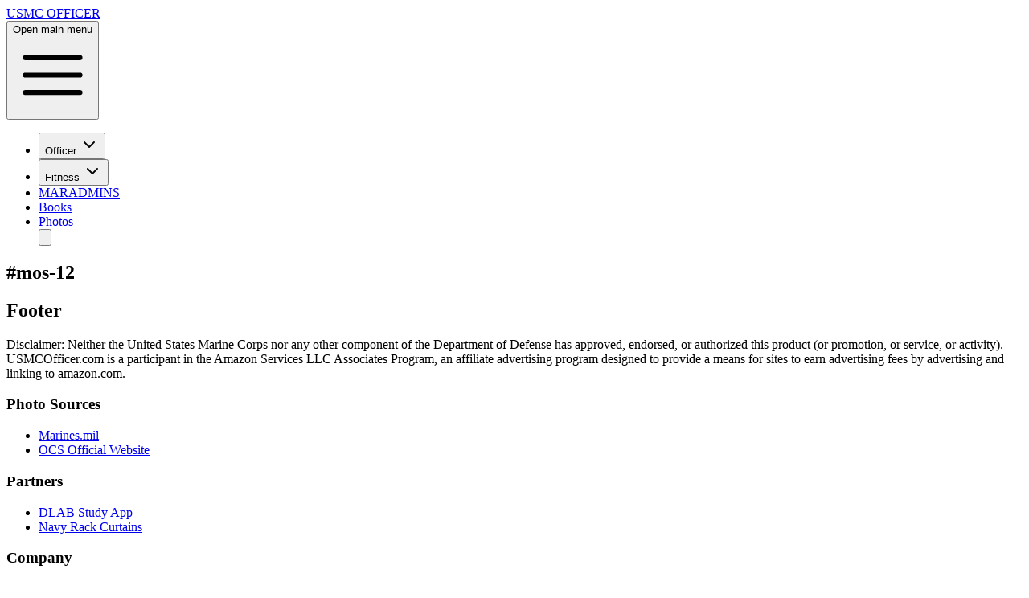

--- FILE ---
content_type: text/html; charset=utf-8
request_url: https://www.usmcofficer.com/categories/mos-12
body_size: 5518
content:
<!DOCTYPE html><html lang="en"><head><meta charSet="utf-8"/><meta name="viewport" content="width=device-width, initial-scale=1"/><link rel="stylesheet" href="/_next/static/chunks/9450e8b62cae5eff.css" data-precedence="next"/><link rel="stylesheet" href="/_next/static/chunks/a7d91caaa8fcb283.css" data-precedence="next"/><link rel="preload" as="script" fetchPriority="low" href="/_next/static/chunks/e7f8a7f8b2cde1c6.js"/><script src="/_next/static/chunks/133e1c0283f047a8.js" async=""></script><script src="/_next/static/chunks/71b334177d9dae06.js" async=""></script><script src="/_next/static/chunks/9b1f0d192c51c21f.js" async=""></script><script src="/_next/static/chunks/f9262c60064d49ff.js" async=""></script><script src="/_next/static/chunks/turbopack-4c413def33873a69.js" async=""></script><script src="/_next/static/chunks/d9714d6f077af948.js" async=""></script><script src="/_next/static/chunks/f2a583a4db41d98f.js" async=""></script><script src="/_next/static/chunks/5c85c0406e87020d.js" async=""></script><script src="/_next/static/chunks/072a2d0309798f89.js" async=""></script><script src="/_next/static/chunks/a989ed7930007692.js" async=""></script><script src="/_next/static/chunks/8ee7b5e77840a7cb.js" async=""></script><script src="/_next/static/chunks/153e86bc60f51159.js" async=""></script><title>USMC Officer</title><meta name="description" content="Information related to Marine Officer Candidates School, The Basic School, and the life of a Marine officer."/><link rel="manifest" href="/manifest.webmanifest"/><meta name="robots" content="index, follow"/><meta name="googlebot" content="index, follow, noimageindex, max-video-preview:-1, max-image-preview:large, max-snippet:-1"/><meta property="og:title" content="USMC Officer"/><meta property="og:description" content="Information related to Marine Officer Candidates School, The Basic School, and the life of a Marine officer."/><meta property="og:url" content="https://usmcofficer.com"/><meta property="og:site_name" content="USMC Officer"/><meta property="og:locale" content="en_US"/><meta property="og:type" content="website"/><meta name="twitter:card" content="summary_large_image"/><meta name="twitter:title" content="USMC Officer"/><meta name="twitter:description" content="Information related to Marine Officer Candidates School, The Basic School, and the life of a Marine officer."/><meta name="next-size-adjust" content=""/><script src="/_next/static/chunks/a6dad97d9634a72d.js" noModule=""></script></head><body class="inter_36907aa9-module__JR_PUa__variable manrope_aeca2aa-module__tn-Jma__variable font-mr"><div hidden=""><!--$--><!--/$--></div><script>((a,b,c,d,e,f,g,h)=>{let i=document.documentElement,j=["light","dark"];function k(b){var c;(Array.isArray(a)?a:[a]).forEach(a=>{let c="class"===a,d=c&&f?e.map(a=>f[a]||a):e;c?(i.classList.remove(...d),i.classList.add(f&&f[b]?f[b]:b)):i.setAttribute(a,b)}),c=b,h&&j.includes(c)&&(i.style.colorScheme=c)}if(d)k(d);else try{let a=localStorage.getItem(b)||c,d=g&&"system"===a?window.matchMedia("(prefers-color-scheme: dark)").matches?"dark":"light":a;k(d)}catch(a){}})("class","theme","system",null,["light","dark"],null,true,true)</script><header class=""><div class="mx-auto flex justify-between max-w-7xl items-center p-6 lg:px-8" aria-label="Global"><div class="flex lg:flex-1"><a class="-m-1.5 p-1.5" href="/"><span class="">USMC OFFICER</span></a></div><div class="flex  lg:hidden"><button type="button" class="-m-2.5 inline-flex items-center justify-center rounded-md p-2.5 text-gray-700"><span class="sr-only">Open main menu</span><svg xmlns="http://www.w3.org/2000/svg" fill="none" viewBox="0 0 24 24" stroke-width="1.5" stroke="currentColor" aria-hidden="true" data-slot="icon" class="h-6 w-6 text-black dark:text-white"><path stroke-linecap="round" stroke-linejoin="round" d="M3.75 6.75h16.5M3.75 12h16.5m-16.5 5.25h16.5"></path></svg></button></div><nav aria-label="Main" data-orientation="horizontal" dir="ltr" class="relative z-10 max-w-max flex-1 items-center justify-center hidden lg:block"><div style="position:relative"><ul data-orientation="horizontal" class="group flex flex-1 list-none items-center justify-center space-x-1" dir="ltr"><li><button id="radix-_R_1llb_-trigger-radix-_R_nllb_" data-state="closed" aria-expanded="false" aria-controls="radix-_R_1llb_-content-radix-_R_nllb_" class="group inline-flex h-9 w-max items-center justify-center rounded-md bg-background px-4 py-2 text-sm font-medium transition-colors hover:bg-accent hover:text-accent-foreground focus:bg-accent focus:text-accent-foreground focus:outline-hidden disabled:pointer-events-none disabled:opacity-50 data-active:bg-accent/50 data-[state=open]:bg-accent/50 group" data-radix-collection-item="">Officer<!-- --> <svg xmlns="http://www.w3.org/2000/svg" width="24" height="24" viewBox="0 0 24 24" fill="none" stroke="currentColor" stroke-width="2" stroke-linecap="round" stroke-linejoin="round" class="lucide lucide-chevron-down relative top-[1px] ml-1 h-3 w-3 transition duration-300 group-data-[state=open]:rotate-180" aria-hidden="true"><path d="m6 9 6 6 6-6"></path></svg></button></li><li><button id="radix-_R_1llb_-trigger-radix-_R_17llb_" data-state="closed" aria-expanded="false" aria-controls="radix-_R_1llb_-content-radix-_R_17llb_" class="group inline-flex h-9 w-max items-center justify-center rounded-md bg-background px-4 py-2 text-sm font-medium transition-colors hover:bg-accent hover:text-accent-foreground focus:bg-accent focus:text-accent-foreground focus:outline-hidden disabled:pointer-events-none disabled:opacity-50 data-active:bg-accent/50 data-[state=open]:bg-accent/50 group" data-radix-collection-item="">Fitness<!-- --> <svg xmlns="http://www.w3.org/2000/svg" width="24" height="24" viewBox="0 0 24 24" fill="none" stroke="currentColor" stroke-width="2" stroke-linecap="round" stroke-linejoin="round" class="lucide lucide-chevron-down relative top-[1px] ml-1 h-3 w-3 transition duration-300 group-data-[state=open]:rotate-180" aria-hidden="true"><path d="m6 9 6 6 6-6"></path></svg></button></li><li><a class="group inline-flex h-9 w-max items-center justify-center rounded-md bg-background px-4 py-2 text-sm font-medium transition-colors hover:bg-accent hover:text-accent-foreground focus:bg-accent focus:text-accent-foreground focus:outline-hidden disabled:pointer-events-none disabled:opacity-50 data-active:bg-accent/50 data-[state=open]:bg-accent/50" href="/maradmins" data-radix-collection-item="">MARADMINS</a></li><li><a class="group inline-flex h-9 w-max items-center justify-center rounded-md bg-background px-4 py-2 text-sm font-medium transition-colors hover:bg-accent hover:text-accent-foreground focus:bg-accent focus:text-accent-foreground focus:outline-hidden disabled:pointer-events-none disabled:opacity-50 data-active:bg-accent/50 data-[state=open]:bg-accent/50" href="/commandants-reading-list" data-radix-collection-item="">Books</a></li><li><a class="group inline-flex h-9 w-max items-center justify-center rounded-md bg-background px-4 py-2 text-sm font-medium transition-colors hover:bg-accent hover:text-accent-foreground focus:bg-accent focus:text-accent-foreground focus:outline-hidden disabled:pointer-events-none disabled:opacity-50 data-active:bg-accent/50 data-[state=open]:bg-accent/50" href="/photos" data-radix-collection-item="">Photos</a></li><div class="flex justify-end md:w-1/3"><button aria-label="Open cart"><div class="relative flex h-11 w-11 items-center justify-center rounded-md border border-neutral-200 text-black transition-colors dark:border-neutral-700 dark:text-white"><svg xmlns="http://www.w3.org/2000/svg" fill="none" viewBox="0 0 24 24" stroke-width="1.5" stroke="currentColor" aria-hidden="true" data-slot="icon" class="h-4 transition-all ease-in-out hover:scale-110"><path stroke-linecap="round" stroke-linejoin="round" d="M2.25 3h1.386c.51 0 .955.343 1.087.835l.383 1.437M7.5 14.25a3 3 0 0 0-3 3h15.75m-12.75-3h11.218c1.121-2.3 2.1-4.684 2.924-7.138a60.114 60.114 0 0 0-16.536-1.84M7.5 14.25 5.106 5.272M6 20.25a.75.75 0 1 1-1.5 0 .75.75 0 0 1 1.5 0Zm12.75 0a.75.75 0 1 1-1.5 0 .75.75 0 0 1 1.5 0Z"></path></svg></div></button></div></ul></div><div class="absolute left-0 top-full flex justify-center"></div></nav></div><span hidden="" style="position:fixed;top:1px;left:1px;width:1px;height:0;padding:0;margin:-1px;overflow:hidden;clip:rect(0, 0, 0, 0);white-space:nowrap;border-width:0;display:none"></span></header><article class="mt-12 flex flex-col"><div class=" px-5 sm:px-10  md:px-24  sxl:px-32 flex flex-col"><h1 class="mt-6 font-semibold text-2xl md:text-4xl lg:text-5xl">#<!-- -->mos-12</h1><div data-orientation="horizontal" role="none" class="shrink-0 bg-border h-[1px] w-full my-8"></div></div><div class="mx-auto max-w-7xl px-6 lg:px-8"><div class="mx-auto mt-16 grid max-w-2xl grid-cols-1 gap-x-8 gap-y-20 lg:mx-0 lg:max-w-none lg:grid-cols-3"></div></div></article><!--$--><!--/$--><footer aria-labelledby="footer-heading"><div data-orientation="horizontal" role="none" class="shrink-0 bg-border h-[1px] w-full mt-16 lg:mt-36"></div><h2 id="footer-heading" class="sr-only">Footer</h2><div class="mx-auto max-w-7xl px-6 py-16 sm:py-24 lg:px-8 lg:py-32"><div class="xl:grid xl:grid-cols-3 xl:gap-8"><div class="flex flex-col gap-4"><div>Disclaimer: Neither the United States Marine Corps nor any other component of the Department of Defense has approved, endorsed, or authorized this product (or promotion, or service, or activity).</div><div class="">USMCOfficer.com is a participant in the Amazon Services LLC Associates Program, an affiliate advertising program designed to provide a means for sites to earn advertising fees by advertising and linking to amazon.com.</div></div><div class="mt-16 grid grid-cols-2 md:grid-cols-4 gap-8 xl:col-span-2 xl:mt-0"><div><h3 class="text-sm font-semibold leading-6">Photo Sources</h3><div data-orientation="horizontal" role="none" class="shrink-0 bg-border h-[1px] w-full my-2"></div><ul role="list" class="space-y-4"><li><a href="http://www.marines.mil/Photos.aspx" target="_blank" class="text-sm leading-6">Marines.mil</a></li><li><a href="https://www.trngcmd.usmc.mil/OCS/default.aspx" target="_blank" class="text-sm leading-6">OCS Official Website</a></li></ul></div><div><h3 class="text-sm font-semibold leading-6">Partners</h3><div data-orientation="horizontal" role="none" class="shrink-0 bg-border h-[1px] w-full my-2"></div><ul role="list" class="space-y-4"><li><a href="http://www.dlabapp.com/" target="_blank" class="text-sm leading-6">DLAB Study App</a></li><li><a href="http://www.cruisecurtains.com/" target="_blank" class="text-sm leading-6">Navy Rack Curtains</a></li></ul></div><div><h3 class="text-sm font-semibold leading-6">Company</h3><div data-orientation="horizontal" role="none" class="shrink-0 bg-border h-[1px] w-full my-2"></div><ul role="list" class="space-y-4"><li><a href="mailto:contact@usmcofficer.com" target="_blank" class="text-sm leading-6">Contact</a></li></ul></div></div></div><div class="flex justify-between mt-16"><div class="text-sm">Copyright 2025 | All rights reserved</div><button class="inline-flex items-center justify-center gap-2 whitespace-nowrap rounded-md text-sm font-medium transition-colors focus-visible:outline-hidden focus-visible:ring-1 focus-visible:ring-ring disabled:pointer-events-none disabled:opacity-50 [&amp;_svg]:pointer-events-none [&amp;_svg]:size-4 [&amp;_svg]:shrink-0 border border-input bg-background shadow-xs hover:bg-accent hover:text-accent-foreground h-9 w-9" type="button" id="radix-_R_5flb_" aria-haspopup="menu" aria-expanded="false" data-state="closed"><svg xmlns="http://www.w3.org/2000/svg" width="24" height="24" viewBox="0 0 24 24" fill="none" stroke="currentColor" stroke-width="2" stroke-linecap="round" stroke-linejoin="round" class="lucide lucide-sun h-[1.2rem] w-[1.2rem] rotate-0 scale-100 transition-all dark:-rotate-90 dark:scale-0" aria-hidden="true"><circle cx="12" cy="12" r="4"></circle><path d="M12 2v2"></path><path d="M12 20v2"></path><path d="m4.93 4.93 1.41 1.41"></path><path d="m17.66 17.66 1.41 1.41"></path><path d="M2 12h2"></path><path d="M20 12h2"></path><path d="m6.34 17.66-1.41 1.41"></path><path d="m19.07 4.93-1.41 1.41"></path></svg><svg xmlns="http://www.w3.org/2000/svg" width="24" height="24" viewBox="0 0 24 24" fill="none" stroke="currentColor" stroke-width="2" stroke-linecap="round" stroke-linejoin="round" class="lucide lucide-moon absolute h-[1.2rem] w-[1.2rem] rotate-90 scale-0 transition-all dark:rotate-0 dark:scale-100" aria-hidden="true"><path d="M12 3a6 6 0 0 0 9 9 9 9 0 1 1-9-9Z"></path></svg><span class="sr-only">Toggle theme</span></button></div></div></footer><script src="/_next/static/chunks/e7f8a7f8b2cde1c6.js" id="_R_" async=""></script><script>(self.__next_f=self.__next_f||[]).push([0])</script><script>self.__next_f.push([1,"1:\"$Sreact.fragment\"\n2:I[6206,[\"/_next/static/chunks/d9714d6f077af948.js\",\"/_next/static/chunks/f2a583a4db41d98f.js\",\"/_next/static/chunks/5c85c0406e87020d.js\"],\"Analytics\"]\n3:I[38139,[\"/_next/static/chunks/d9714d6f077af948.js\",\"/_next/static/chunks/f2a583a4db41d98f.js\",\"/_next/static/chunks/5c85c0406e87020d.js\"],\"CartProvider\"]\n5:I[27423,[\"/_next/static/chunks/d9714d6f077af948.js\",\"/_next/static/chunks/f2a583a4db41d98f.js\",\"/_next/static/chunks/5c85c0406e87020d.js\"],\"ThemeProvider\"]\n6:I[93963,[\"/_next/static/chunks/d9714d6f077af948.js\",\"/_next/static/chunks/f2a583a4db41d98f.js\",\"/_next/static/chunks/5c85c0406e87020d.js\"],\"default\"]\n7:I[64703,[\"/_next/static/chunks/072a2d0309798f89.js\",\"/_next/static/chunks/a989ed7930007692.js\"],\"default\"]\n8:I[58298,[\"/_next/static/chunks/d9714d6f077af948.js\",\"/_next/static/chunks/f2a583a4db41d98f.js\",\"/_next/static/chunks/5c85c0406e87020d.js\",\"/_next/static/chunks/8ee7b5e77840a7cb.js\"],\"default\"]\n9:I[5693,[\"/_next/static/chunks/072a2d0309798f89.js\",\"/_next/static/chunks/a989ed7930007692.js\"],\"default\"]\na:I[40062,[\"/_next/static/chunks/d9714d6f077af948.js\",\"/_next/static/chunks/f2a583a4db41d98f.js\",\"/_next/static/chunks/5c85c0406e87020d.js\"],\"\"]\nb:I[72436,[\"/_next/static/chunks/d9714d6f077af948.js\",\"/_next/static/chunks/f2a583a4db41d98f.js\",\"/_next/static/chunks/5c85c0406e87020d.js\"],\"Separator\"]\n14:I[4161,[\"/_next/static/chunks/072a2d0309798f89.js\",\"/_next/static/chunks/a989ed7930007692.js\"],\"default\"]\n15:I[12933,[\"/_next/static/chunks/d9714d6f077af948.js\",\"/_next/static/chunks/f2a583a4db41d98f.js\",\"/_next/static/chunks/5c85c0406e87020d.js\"],\"ModeToggle\"]\n16:I[88111,[\"/_next/static/chunks/d9714d6f077af948.js\",\"/_next/static/chunks/f2a583a4db41d98f.js\",\"/_next/static/chunks/5c85c0406e87020d.js\",\"/_next/static/chunks/153e86bc60f51159.js\"],\"default\"]\n18:I[81212,[\"/_next/static/chunks/072a2d0309798f89.js\",\"/_next/static/chunks/a989ed7930007692.js\"],\"OutletBoundary\"]\n19:\"$Sreact.suspense\"\n1b:I[81212,[\"/_next/static/chunks/072a2d0309798f89.js\",\"/_next/static/chunks/a989ed7930007692.js\"],\"ViewportBoundary\"]\n1d:I[81212,[\"/_next/static/chunks/072a2d0309798f89.js\",\"/_next/static/chunks/a989ed7930007692.js\"],\"MetadataBoundary\"]\n:HL[\"/_next/static/chunks/9450e8b62cae5eff.css\",\"style\"]\n:HL[\"/_next/static/chunks/a7d91caaa8fcb283.css\",\"style\"]\n:HL[\"/_next/static/media/83afe278b6a6bb3c-s.p.3a6ba036.woff2\",\"font\",{\"crossOrigin\":\"\",\"type\":\"font/woff2\"}]\n:HL[\"/_next/static/media/a343f882a40d2cc9-s.p.71e1367e.woff2\",\"font\",{\"crossOrigin\":\"\",\"type\":\"font/woff2\"}]\n"])</script><script>self.__next_f.push([1,"0:{\"P\":null,\"b\":\"J2IHyI_mEZz6Ey6ZYBVxH\",\"c\":[\"\",\"categories\",\"mos-12\"],\"q\":\"\",\"i\":false,\"f\":[[[\"\",{\"children\":[\"categories\",{\"children\":[[\"slug\",\"mos-12\",\"d\"],{\"children\":[\"__PAGE__\",{}]}]}]},\"$undefined\",\"$undefined\",true],[[\"$\",\"$1\",\"c\",{\"children\":[[[\"$\",\"link\",\"0\",{\"rel\":\"stylesheet\",\"href\":\"/_next/static/chunks/9450e8b62cae5eff.css\",\"precedence\":\"next\",\"crossOrigin\":\"$undefined\",\"nonce\":\"$undefined\"}],[\"$\",\"link\",\"1\",{\"rel\":\"stylesheet\",\"href\":\"/_next/static/chunks/a7d91caaa8fcb283.css\",\"precedence\":\"next\",\"crossOrigin\":\"$undefined\",\"nonce\":\"$undefined\"}],[\"$\",\"script\",\"script-0\",{\"src\":\"/_next/static/chunks/d9714d6f077af948.js\",\"async\":true,\"nonce\":\"$undefined\"}],[\"$\",\"script\",\"script-1\",{\"src\":\"/_next/static/chunks/f2a583a4db41d98f.js\",\"async\":true,\"nonce\":\"$undefined\"}],[\"$\",\"script\",\"script-2\",{\"src\":\"/_next/static/chunks/5c85c0406e87020d.js\",\"async\":true,\"nonce\":\"$undefined\"}]],[\"$\",\"html\",null,{\"lang\":\"en\",\"suppressHydrationWarning\":true,\"children\":[[\"$\",\"$L2\",null,{}],[\"$\",\"body\",null,{\"className\":\"inter_36907aa9-module__JR_PUa__variable manrope_aeca2aa-module__tn-Jma__variable font-mr\",\"children\":[\"$\",\"$L3\",null,{\"cartPromise\":\"$@4\",\"children\":[\"$\",\"$L5\",null,{\"attribute\":\"class\",\"defaultTheme\":\"system\",\"enableSystem\":true,\"disableTransitionOnChange\":true,\"children\":[[\"$\",\"$L6\",null,{}],[\"$\",\"$L7\",null,{\"parallelRouterKey\":\"children\",\"error\":\"$8\",\"errorStyles\":[],\"errorScripts\":[[\"$\",\"script\",\"script-0\",{\"src\":\"/_next/static/chunks/8ee7b5e77840a7cb.js\",\"async\":true}]],\"template\":[\"$\",\"$L9\",null,{}],\"templateStyles\":\"$undefined\",\"templateScripts\":\"$undefined\",\"notFound\":[[\"$\",\"main\",null,{\"className\":\"my-32 w-full dark:bg-dark flex justify-center font-mr\",\"children\":[\"$\",\"div\",null,{\"className\":\"relative flex flex-col items-center justify-center\",\"children\":[[\"$\",\"h1\",null,{\"className\":\"inline-block text-dark dark:text-light\\n      text-6xl font-bold w-full capitalize xl:text-8xl text-center\",\"children\":\"404\"}],[\"$\",\"h2\",null,{\"className\":\"inline-block text-dark dark:text-light\\n      text-5xl font-bold w-full capitalize xl:text-6xl text-center mt-4 tracking-wide leading-snug\",\"children\":\"Page Not Found!\"}],[\"$\",\"$La\",null,{\"href\":\"/\",\"className\":\"self-center mt-8 inline-block rounded-lg border-2 border-solid bg-dark px-4 py-2 font-semibold text-light hover:border-dark hover:bg-light hover:text-dark  dark:bg-light dark:text-dark dark:hover:bg-dark dark:hover:text-light dark:hover:border-light \",\"children\":\"Go To Home\"}]]}]}],[]],\"forbidden\":\"$undefined\",\"unauthorized\":\"$undefined\"}],[\"$\",\"footer\",null,{\"aria-labelledby\":\"footer-heading\",\"children\":[[\"$\",\"$Lb\",null,{\"className\":\"mt-16 lg:mt-36\"}],[\"$\",\"h2\",null,{\"id\":\"footer-heading\",\"className\":\"sr-only\",\"children\":\"Footer\"}],[\"$\",\"div\",null,{\"className\":\"mx-auto max-w-7xl px-6 py-16 sm:py-24 lg:px-8 lg:py-32\",\"children\":[[\"$\",\"div\",null,{\"className\":\"xl:grid xl:grid-cols-3 xl:gap-8\",\"children\":[[\"$\",\"div\",null,{\"className\":\"flex flex-col gap-4\",\"children\":[[\"$\",\"div\",null,{\"children\":\"Disclaimer: Neither the United States Marine Corps nor any other component of the Department of Defense has approved, endorsed, or authorized this product (or promotion, or service, or activity).\"}],[\"$\",\"div\",null,{\"className\":\"\",\"children\":\"USMCOfficer.com is a participant in the Amazon Services LLC Associates Program, an affiliate advertising program designed to provide a means for sites to earn advertising fees by advertising and linking to amazon.com.\"}]]}],[\"$\",\"div\",null,{\"className\":\"mt-16 grid grid-cols-2 md:grid-cols-4 gap-8 xl:col-span-2 xl:mt-0\",\"children\":[[\"$\",\"div\",null,{\"children\":[[\"$\",\"h3\",null,{\"className\":\"text-sm font-semibold leading-6\",\"children\":\"Photo Sources\"}],[\"$\",\"$Lb\",null,{\"className\":\"my-2\"}],[\"$\",\"ul\",null,{\"role\":\"list\",\"className\":\"space-y-4\",\"children\":[[\"$\",\"li\",\"Marines.mil\",{\"children\":[\"$\",\"a\",null,{\"href\":\"http://www.marines.mil/Photos.aspx\",\"target\":\"_blank\",\"className\":\"text-sm leading-6\",\"children\":\"Marines.mil\"}]}],[\"$\",\"li\",\"OCS Official Website\",{\"children\":[\"$\",\"a\",null,{\"href\":\"https://www.trngcmd.usmc.mil/OCS/default.aspx\",\"target\":\"_blank\",\"className\":\"text-sm leading-6\",\"children\":\"OCS Official Website\"}]}]]}]]}],[\"$\",\"div\",null,{\"children\":[[\"$\",\"h3\",null,{\"className\":\"text-sm font-semibold leading-6\",\"children\":\"Partners\"}],[\"$\",\"$Lb\",null,{\"className\":\"my-2\"}],[\"$\",\"ul\",null,{\"role\":\"list\",\"className\":\"space-y-4\",\"children\":[[\"$\",\"li\",\"DLAB Study App\",{\"children\":\"$Lc\"}],\"$Ld\"]}]]}],\"$Le\"]}]]}],\"$Lf\"]}]]}]]}]}]}]]}]]}],{\"children\":[\"$L10\",{\"children\":[\"$L11\",{\"children\":[\"$L12\",{},null,false,false]},null,false,false]},null,false,false]},null,false,false],\"$L13\",false]],\"m\":\"$undefined\",\"G\":[\"$14\",[]],\"S\":false}\n"])</script><script>self.__next_f.push([1,"c:[\"$\",\"a\",null,{\"href\":\"http://www.dlabapp.com/\",\"target\":\"_blank\",\"className\":\"text-sm leading-6\",\"children\":\"DLAB Study App\"}]\nd:[\"$\",\"li\",\"Navy Rack Curtains\",{\"children\":[\"$\",\"a\",null,{\"href\":\"http://www.cruisecurtains.com/\",\"target\":\"_blank\",\"className\":\"text-sm leading-6\",\"children\":\"Navy Rack Curtains\"}]}]\ne:[\"$\",\"div\",null,{\"children\":[[\"$\",\"h3\",null,{\"className\":\"text-sm font-semibold leading-6\",\"children\":\"Company\"}],[\"$\",\"$Lb\",null,{\"className\":\"my-2\"}],[\"$\",\"ul\",null,{\"role\":\"list\",\"className\":\"space-y-4\",\"children\":[[\"$\",\"li\",\"Contact\",{\"children\":[\"$\",\"a\",null,{\"href\":\"mailto:contact@usmcofficer.com\",\"target\":\"_blank\",\"className\":\"text-sm leading-6\",\"children\":\"Contact\"}]}]]}]]}]\nf:[\"$\",\"div\",null,{\"className\":\"flex justify-between mt-16\",\"children\":[[\"$\",\"div\",null,{\"className\":\"text-sm\",\"children\":\"Copyright 2025 | All rights reserved\"}],[\"$\",\"$L15\",null,{}]]}]\n10:[\"$\",\"$1\",\"c\",{\"children\":[null,[\"$\",\"$L7\",null,{\"parallelRouterKey\":\"children\",\"error\":\"$16\",\"errorStyles\":[],\"errorScripts\":[[\"$\",\"script\",\"script-0\",{\"src\":\"/_next/static/chunks/153e86bc60f51159.js\",\"async\":true}]],\"template\":[\"$\",\"$L9\",null,{}],\"templateStyles\":\"$undefined\",\"templateScripts\":\"$undefined\",\"notFound\":\"$undefined\",\"forbidden\":\"$undefined\",\"unauthorized\":\"$undefined\"}]]}]\n11:[\"$\",\"$1\",\"c\",{\"children\":[null,[\"$\",\"$L7\",null,{\"parallelRouterKey\":\"children\",\"error\":\"$undefined\",\"errorStyles\":\"$undefined\",\"errorScripts\":\"$undefined\",\"template\":[\"$\",\"$L9\",null,{}],\"templateStyles\":\"$undefined\",\"templateScripts\":\"$undefined\",\"notFound\":\"$undefined\",\"forbidden\":\"$undefined\",\"unauthorized\":\"$undefined\"}]]}]\n12:[\"$\",\"$1\",\"c\",{\"children\":[\"$L17\",null,[\"$\",\"$L18\",null,{\"children\":[\"$\",\"$19\",null,{\"name\":\"Next.MetadataOutlet\",\"children\":\"$@1a\"}]}]]}]\n13:[\"$\",\"$1\",\"h\",{\"children\":[null,[\"$\",\"$L1b\",null,{\"children\":\"$@1c\"}],[\"$\",\"div\",null,{\"hidden\":true,\"children\":[\"$\",\"$L1d\",null,{\"children\":[\"$\",\"$19\",null,{\"name\":\"Next.Metadata\",\"children\":\"$@1e\"}]}]}],[\"$\",\"meta\",null,{\"name\":\"next-size-adjust\",\"content\":\"\"}]]}]\n1c:[[\"$\",\"meta\",\"0\",{\"charSet\":\"utf-8\"}],[\"$\",\"meta\",\"1\",{\"name\":\"viewport\",\"content\":\"width=device-width, initial-scale=1\"}]]\n1e:[[\"$\",\"title\",\"0\",{\"children\":\"USMC Officer\"}],[\"$\",\"meta\",\"1\",{\"name\":\"description\",\"content\":\"Information related to Marine Officer Candidates School, The Basic School, and the life of a Marine officer.\"}],[\"$\",\"link\",\"2\",{\"rel\":\"manifest\",\"href\":\"/manifest.webmanifest\",\"crossOrigin\":\"$undefined\"}],[\"$\",\"meta\",\"3\",{\"name\":\"robots\",\"content\":\"index, follow\"}],[\"$\",\"meta\",\"4\",{\"name\":\"googlebot\",\"content\":\"index, follow, noimageindex, max-video-preview:-1, max-image-preview:large, max-snippet:-1\"}],[\"$\",\"meta\",\"5\",{\"property\":\"og:title\",\"content\":\"USMC Officer\"}],[\"$\",\"meta\",\"6\",{\"property\":\"og:description\",\"content\":\"Information related to Marine Officer Candidates School, The Basic School, and the life of a Marine officer.\"}],[\"$\",\"meta\",\"7\",{\"property\":\"og:url\",\"content\":\"https://usmcofficer.com\"}],[\"$\",\"meta\",\"8\",{\"property\":\"og:site_name\",\"content\":\"USMC Officer\"}],[\"$\",\"meta\",\"9\",{\"property\":\"og:locale\",\"content\":\"en_US\"}],[\"$\",\"meta\",\"10\",{\"property\":\"og:type\",\"content\":\"website\"}],[\"$\",\"meta\",\"11\",{\"name\":\"twitter:card\",\"content\":\"summary_large_image\"}],[\"$\",\"meta\",\"12\",{\"name\":\"twitter:title\",\"content\":\"USMC Officer\"}],[\"$\",\"meta\",\"13\",{\"name\":\"twitter:description\",\"content\":\"Information related to Marine Officer Candidates School, The Basic School, and the life of a Marine officer.\"}]]\n1a:null\n"])</script><script>self.__next_f.push([1,"4:\"$undefined\"\n"])</script><script>self.__next_f.push([1,"17:[\"$\",\"article\",null,{\"className\":\"mt-12 flex flex-col\",\"children\":[[\"$\",\"div\",null,{\"className\":\" px-5 sm:px-10  md:px-24  sxl:px-32 flex flex-col\",\"children\":[[\"$\",\"h1\",null,{\"className\":\"mt-6 font-semibold text-2xl md:text-4xl lg:text-5xl\",\"children\":[\"#\",\"mos-12\"]}],[\"$\",\"$Lb\",null,{\"className\":\"my-8\"}]]}],[\"$\",\"div\",null,{\"className\":\"mx-auto max-w-7xl px-6 lg:px-8\",\"children\":[\"$\",\"div\",null,{\"className\":\"mx-auto mt-16 grid max-w-2xl grid-cols-1 gap-x-8 gap-y-20 lg:mx-0 lg:max-w-none lg:grid-cols-3\",\"children\":[]}]}]]}]\n"])</script></body></html>

--- FILE ---
content_type: application/javascript; charset=utf-8
request_url: https://www.usmcofficer.com/_next/static/chunks/8ee7b5e77840a7cb.js
body_size: 149
content:
(globalThis.TURBOPACK||(globalThis.TURBOPACK=[])).push(["object"==typeof document?document.currentScript:void 0,58298,e=>{"use strict";var t=e.i(48429),l=e.i(40062);function r(){return(0,t.jsx)("main",{className:"my-32 w-full dark:bg-dark flex justify-center font-mr",children:(0,t.jsxs)("div",{className:"relative flex flex-col items-center justify-center",children:[(0,t.jsx)("h1",{className:`inline-block text-dark dark:text-light
      text-6xl font-bold w-full capitalize xl:text-8xl text-center`,children:"404"}),(0,t.jsx)("h2",{className:`inline-block text-dark dark:text-light
      text-5xl font-bold w-full capitalize xl:text-6xl text-center mt-4 tracking-wide leading-snug`,children:"Page Not Found!"}),(0,t.jsx)(l.default,{href:"/",className:"self-center mt-8 inline-block rounded-lg border-2 border-solid bg-dark px-4 py-2 font-semibold text-light hover:border-dark hover:bg-light hover:text-dark  dark:bg-light dark:text-dark dark:hover:bg-dark dark:hover:text-light dark:hover:border-light ",children:"Go To Home"})]})})}e.s(["default",()=>r])}]);

--- FILE ---
content_type: application/javascript; charset=utf-8
request_url: https://www.usmcofficer.com/_next/static/chunks/072a2d0309798f89.js
body_size: -127
content:
(globalThis.TURBOPACK||(globalThis.TURBOPACK=[])).push(["object"==typeof document?document.currentScript:void 0,52244,(e,t,r)=>{"use strict";Object.defineProperty(r,"__esModule",{value:!0}),Object.defineProperty(r,"warnOnce",{enumerable:!0,get:function(){return n}});let n=e=>{}}]);

--- FILE ---
content_type: application/javascript; charset=utf-8
request_url: https://www.usmcofficer.com/_next/static/chunks/e7f8a7f8b2cde1c6.js
body_size: 4730
content:
(globalThis.TURBOPACK||(globalThis.TURBOPACK=[])).push(["object"==typeof document?document.currentScript:void 0,28723,(e,t,r)=>{"use strict";Object.defineProperty(r,"__esModule",{value:!0}),Object.defineProperty(r,"HandleISRError",{enumerable:!0,get:function(){return o}});let n="undefined"==typeof window?e.r(86565).workAsyncStorage:void 0;function o({error:e}){if(n){let t=n.getStore();if(t?.isStaticGeneration)throw e&&console.error(e),e}return null}("function"==typeof r.default||"object"==typeof r.default&&null!==r.default)&&void 0===r.default.__esModule&&(Object.defineProperty(r.default,"__esModule",{value:!0}),Object.assign(r.default,r),t.exports=r.default)},8834,(e,t,r)=>{var n={229:function(e){var t,r,n,o=e.exports={};function u(){throw Error("setTimeout has not been defined")}function i(){throw Error("clearTimeout has not been defined")}try{t="function"==typeof setTimeout?setTimeout:u}catch(e){t=u}try{r="function"==typeof clearTimeout?clearTimeout:i}catch(e){r=i}function s(e){if(t===setTimeout)return setTimeout(e,0);if((t===u||!t)&&setTimeout)return t=setTimeout,setTimeout(e,0);try{return t(e,0)}catch(r){try{return t.call(null,e,0)}catch(r){return t.call(this,e,0)}}}var c=[],a=!1,l=-1;function f(){a&&n&&(a=!1,n.length?c=n.concat(c):l=-1,c.length&&p())}function p(){if(!a){var e=s(f);a=!0;for(var t=c.length;t;){for(n=c,c=[];++l<t;)n&&n[l].run();l=-1,t=c.length}n=null,a=!1,function(e){if(r===clearTimeout)return clearTimeout(e);if((r===i||!r)&&clearTimeout)return r=clearTimeout,clearTimeout(e);try{r(e)}catch(t){try{return r.call(null,e)}catch(t){return r.call(this,e)}}}(e)}}function d(e,t){this.fun=e,this.array=t}function y(){}o.nextTick=function(e){var t=Array(arguments.length-1);if(arguments.length>1)for(var r=1;r<arguments.length;r++)t[r-1]=arguments[r];c.push(new d(e,t)),1!==c.length||a||s(p)},d.prototype.run=function(){this.fun.apply(null,this.array)},o.title="browser",o.browser=!0,o.env={},o.argv=[],o.version="",o.versions={},o.on=y,o.addListener=y,o.once=y,o.off=y,o.removeListener=y,o.removeAllListeners=y,o.emit=y,o.prependListener=y,o.prependOnceListener=y,o.listeners=function(e){return[]},o.binding=function(e){throw Error("process.binding is not supported")},o.cwd=function(){return"/"},o.chdir=function(e){throw Error("process.chdir is not supported")},o.umask=function(){return 0}}},o={};function u(e){var t=o[e];if(void 0!==t)return t.exports;var r=o[e]={exports:{}},i=!0;try{n[e](r,r.exports,u),i=!1}finally{i&&delete o[e]}return r.exports}u.ab="/ROOT/node_modules/.pnpm/next@16.0.10_@opentelemetry+api@1.9.0_react-dom@19.2.1_react@19.2.1__react@19.2.1/node_modules/next/dist/compiled/process/",t.exports=u(229)},80805,(e,t,r)=>{"use strict";var n,o;t.exports=(null==(n=e.g.process)?void 0:n.env)&&"object"==typeof(null==(o=e.g.process)?void 0:o.env)?e.g.process:e.r(8834)},79631,(e,t,r)=>{"use strict";var n=Symbol.for("react.transitional.element");function o(e,t,r){var o=null;if(void 0!==r&&(o=""+r),void 0!==t.key&&(o=""+t.key),"key"in t)for(var u in r={},t)"key"!==u&&(r[u]=t[u]);else r=t;return{$$typeof:n,type:e,key:o,ref:void 0!==(t=r.ref)?t:null,props:r}}r.Fragment=Symbol.for("react.fragment"),r.jsx=o,r.jsxs=o},48429,(e,t,r)=>{"use strict";t.exports=e.r(79631)},64748,(e,t,r)=>{"use strict";var n=e.i(80805),o=Symbol.for("react.transitional.element"),u=Symbol.for("react.portal"),i=Symbol.for("react.fragment"),s=Symbol.for("react.strict_mode"),c=Symbol.for("react.profiler"),a=Symbol.for("react.consumer"),l=Symbol.for("react.context"),f=Symbol.for("react.forward_ref"),p=Symbol.for("react.suspense"),d=Symbol.for("react.memo"),y=Symbol.for("react.lazy"),h=Symbol.for("react.activity"),m=Symbol.for("react.view_transition"),v=Symbol.iterator,b={isMounted:function(){return!1},enqueueForceUpdate:function(){},enqueueReplaceState:function(){},enqueueSetState:function(){}},_=Object.assign,g={};function S(e,t,r){this.props=e,this.context=t,this.refs=g,this.updater=r||b}function j(){}function w(e,t,r){this.props=e,this.context=t,this.refs=g,this.updater=r||b}S.prototype.isReactComponent={},S.prototype.setState=function(e,t){if("object"!=typeof e&&"function"!=typeof e&&null!=e)throw Error("takes an object of state variables to update or a function which returns an object of state variables.");this.updater.enqueueSetState(this,e,t,"setState")},S.prototype.forceUpdate=function(e){this.updater.enqueueForceUpdate(this,e,"forceUpdate")},j.prototype=S.prototype;var E=w.prototype=new j;E.constructor=w,_(E,S.prototype),E.isPureReactComponent=!0;var x=Array.isArray;function T(){}var O={H:null,A:null,T:null,S:null},k=Object.prototype.hasOwnProperty;function R(e,t,r){var n=r.ref;return{$$typeof:o,type:e,key:t,ref:void 0!==n?n:null,props:r}}function A(e){return"object"==typeof e&&null!==e&&e.$$typeof===o}var H=/\/+/g;function C(e,t){var r,n;return"object"==typeof e&&null!==e&&null!=e.key?(r=""+e.key,n={"=":"=0",":":"=2"},"$"+r.replace(/[=:]/g,function(e){return n[e]})):t.toString(36)}function P(e,t,r){if(null==e)return e;var n=[],i=0;return!function e(t,r,n,i,s){var c,a,l,f=typeof t;("undefined"===f||"boolean"===f)&&(t=null);var p=!1;if(null===t)p=!0;else switch(f){case"bigint":case"string":case"number":p=!0;break;case"object":switch(t.$$typeof){case o:case u:p=!0;break;case y:return e((p=t._init)(t._payload),r,n,i,s)}}if(p)return s=s(t),p=""===i?"."+C(t,0):i,x(s)?(n="",null!=p&&(n=p.replace(H,"$&/")+"/"),e(s,r,n,"",function(e){return e})):null!=s&&(A(s)&&(c=s,a=n+(null==s.key||t&&t.key===s.key?"":(""+s.key).replace(H,"$&/")+"/")+p,s=R(c.type,a,c.props)),r.push(s)),1;p=0;var d=""===i?".":i+":";if(x(t))for(var h=0;h<t.length;h++)f=d+C(i=t[h],h),p+=e(i,r,n,f,s);else if("function"==typeof(h=null===(l=t)||"object"!=typeof l?null:"function"==typeof(l=v&&l[v]||l["@@iterator"])?l:null))for(t=h.call(t),h=0;!(i=t.next()).done;)f=d+C(i=i.value,h++),p+=e(i,r,n,f,s);else if("object"===f){if("function"==typeof t.then)return e(function(e){switch(e.status){case"fulfilled":return e.value;case"rejected":throw e.reason;default:switch("string"==typeof e.status?e.then(T,T):(e.status="pending",e.then(function(t){"pending"===e.status&&(e.status="fulfilled",e.value=t)},function(t){"pending"===e.status&&(e.status="rejected",e.reason=t)})),e.status){case"fulfilled":return e.value;case"rejected":throw e.reason}}throw e}(t),r,n,i,s);throw Error("Objects are not valid as a React child (found: "+("[object Object]"===(r=String(t))?"object with keys {"+Object.keys(t).join(", ")+"}":r)+"). If you meant to render a collection of children, use an array instead.")}return p}(e,n,"","",function(e){return t.call(r,e,i++)}),n}function $(e){if(-1===e._status){var t=e._result;(t=t()).then(function(t){(0===e._status||-1===e._status)&&(e._status=1,e._result=t)},function(t){(0===e._status||-1===e._status)&&(e._status=2,e._result=t)}),-1===e._status&&(e._status=0,e._result=t)}if(1===e._status)return e._result.default;throw e._result}var I="function"==typeof reportError?reportError:function(e){if("object"==typeof window&&"function"==typeof window.ErrorEvent){var t=new window.ErrorEvent("error",{bubbles:!0,cancelable:!0,message:"object"==typeof e&&null!==e&&"string"==typeof e.message?String(e.message):String(e),error:e});if(!window.dispatchEvent(t))return}else if("object"==typeof n.default&&"function"==typeof n.default.emit)return void n.default.emit("uncaughtException",e);console.error(e)};function M(e){var t=O.T,r={};r.types=null!==t?t.types:null,O.T=r;try{var n=e(),o=O.S;null!==o&&o(r,n),"object"==typeof n&&null!==n&&"function"==typeof n.then&&n.then(T,I)}catch(e){I(e)}finally{null!==t&&null!==r.types&&(t.types=r.types),O.T=t}}function L(e){var t=O.T;if(null!==t){var r=t.types;null===r?t.types=[e]:-1===r.indexOf(e)&&r.push(e)}else M(L.bind(null,e))}r.Activity=h,r.Children={map:P,forEach:function(e,t,r){P(e,function(){t.apply(this,arguments)},r)},count:function(e){var t=0;return P(e,function(){t++}),t},toArray:function(e){return P(e,function(e){return e})||[]},only:function(e){if(!A(e))throw Error("React.Children.only expected to receive a single React element child.");return e}},r.Component=S,r.Fragment=i,r.Profiler=c,r.PureComponent=w,r.StrictMode=s,r.Suspense=p,r.ViewTransition=m,r.__CLIENT_INTERNALS_DO_NOT_USE_OR_WARN_USERS_THEY_CANNOT_UPGRADE=O,r.__COMPILER_RUNTIME={__proto__:null,c:function(e){return O.H.useMemoCache(e)}},r.addTransitionType=L,r.cache=function(e){return function(){return e.apply(null,arguments)}},r.cacheSignal=function(){return null},r.cloneElement=function(e,t,r){if(null==e)throw Error("The argument must be a React element, but you passed "+e+".");var n=_({},e.props),o=e.key;if(null!=t)for(u in void 0!==t.key&&(o=""+t.key),t)k.call(t,u)&&"key"!==u&&"__self"!==u&&"__source"!==u&&("ref"!==u||void 0!==t.ref)&&(n[u]=t[u]);var u=arguments.length-2;if(1===u)n.children=r;else if(1<u){for(var i=Array(u),s=0;s<u;s++)i[s]=arguments[s+2];n.children=i}return R(e.type,o,n)},r.createContext=function(e){return(e={$$typeof:l,_currentValue:e,_currentValue2:e,_threadCount:0,Provider:null,Consumer:null}).Provider=e,e.Consumer={$$typeof:a,_context:e},e},r.createElement=function(e,t,r){var n,o={},u=null;if(null!=t)for(n in void 0!==t.key&&(u=""+t.key),t)k.call(t,n)&&"key"!==n&&"__self"!==n&&"__source"!==n&&(o[n]=t[n]);var i=arguments.length-2;if(1===i)o.children=r;else if(1<i){for(var s=Array(i),c=0;c<i;c++)s[c]=arguments[c+2];o.children=s}if(e&&e.defaultProps)for(n in i=e.defaultProps)void 0===o[n]&&(o[n]=i[n]);return R(e,u,o)},r.createRef=function(){return{current:null}},r.forwardRef=function(e){return{$$typeof:f,render:e}},r.isValidElement=A,r.lazy=function(e){return{$$typeof:y,_payload:{_status:-1,_result:e},_init:$}},r.memo=function(e,t){return{$$typeof:d,type:e,compare:void 0===t?null:t}},r.startTransition=M,r.unstable_useCacheRefresh=function(){return O.H.useCacheRefresh()},r.use=function(e){return O.H.use(e)},r.useActionState=function(e,t,r){return O.H.useActionState(e,t,r)},r.useCallback=function(e,t){return O.H.useCallback(e,t)},r.useContext=function(e){return O.H.useContext(e)},r.useDebugValue=function(){},r.useDeferredValue=function(e,t){return O.H.useDeferredValue(e,t)},r.useEffect=function(e,t){return O.H.useEffect(e,t)},r.useEffectEvent=function(e){return O.H.useEffectEvent(e)},r.useId=function(){return O.H.useId()},r.useImperativeHandle=function(e,t,r){return O.H.useImperativeHandle(e,t,r)},r.useInsertionEffect=function(e,t){return O.H.useInsertionEffect(e,t)},r.useLayoutEffect=function(e,t){return O.H.useLayoutEffect(e,t)},r.useMemo=function(e,t){return O.H.useMemo(e,t)},r.useOptimistic=function(e,t){return O.H.useOptimistic(e,t)},r.useReducer=function(e,t,r){return O.H.useReducer(e,t,r)},r.useRef=function(e){return O.H.useRef(e)},r.useState=function(e){return O.H.useState(e)},r.useSyncExternalStore=function(e,t,r){return O.H.useSyncExternalStore(e,t,r)},r.useTransition=function(){return O.H.useTransition()},r.version="19.3.0-canary-52684925-20251110"},87850,(e,t,r)=>{"use strict";t.exports=e.r(64748)},2646,(e,t,r)=>{"use strict";Object.defineProperty(r,"__esModule",{value:!0});var n={bindSnapshot:function(){return a},createAsyncLocalStorage:function(){return c},createSnapshot:function(){return l}};for(var o in n)Object.defineProperty(r,o,{enumerable:!0,get:n[o]});let u=Object.defineProperty(Error("Invariant: AsyncLocalStorage accessed in runtime where it is not available"),"__NEXT_ERROR_CODE",{value:"E504",enumerable:!1,configurable:!0});class i{disable(){throw u}getStore(){}run(){throw u}exit(){throw u}enterWith(){throw u}static bind(e){return e}}let s="undefined"!=typeof globalThis&&globalThis.AsyncLocalStorage;function c(){return s?new s:new i}function a(e){return s?s.bind(e):i.bind(e)}function l(){return s?s.snapshot():function(e,...t){return e(...t)}}},31052,(e,t,r)=>{"use strict";Object.defineProperty(r,"__esModule",{value:!0}),Object.defineProperty(r,"workAsyncStorageInstance",{enumerable:!0,get:function(){return n}});let n=(0,e.r(2646).createAsyncLocalStorage)()},86565,(e,t,r)=>{"use strict";Object.defineProperty(r,"__esModule",{value:!0}),Object.defineProperty(r,"workAsyncStorage",{enumerable:!0,get:function(){return n.workAsyncStorageInstance}});let n=e.r(31052)},4161,(e,t,r)=>{"use strict";Object.defineProperty(r,"__esModule",{value:!0}),Object.defineProperty(r,"default",{enumerable:!0,get:function(){return s}});let n=e.r(48429),o=e.r(28723),u={fontFamily:'system-ui,"Segoe UI",Roboto,Helvetica,Arial,sans-serif,"Apple Color Emoji","Segoe UI Emoji"',height:"100vh",textAlign:"center",display:"flex",flexDirection:"column",alignItems:"center",justifyContent:"center"},i={fontSize:"14px",fontWeight:400,lineHeight:"28px",margin:"0 8px"},s=function({error:e}){let t=e?.digest;return(0,n.jsxs)("html",{id:"__next_error__",children:[(0,n.jsx)("head",{}),(0,n.jsxs)("body",{children:[(0,n.jsx)(o.HandleISRError,{error:e}),(0,n.jsx)("div",{style:u,children:(0,n.jsxs)("div",{children:[(0,n.jsxs)("h2",{style:i,children:["Application error: a ",t?"server":"client","-side exception has occurred while loading ",window.location.hostname," (see the"," ",t?"server logs":"browser console"," for more information)."]}),t?(0,n.jsx)("p",{style:i,children:`Digest: ${t}`}):null]})})]})]})};("function"==typeof r.default||"object"==typeof r.default&&null!==r.default)&&void 0===r.default.__esModule&&(Object.defineProperty(r.default,"__esModule",{value:!0}),Object.assign(r.default,r),t.exports=r.default)},4348,(e,t,r)=>{"use strict";Object.defineProperty(r,"__esModule",{value:!0}),Object.defineProperty(r,"HeadManagerContext",{enumerable:!0,get:function(){return n}});let n=e.r(81258)._(e.r(87850)).default.createContext({})}]);

--- FILE ---
content_type: application/javascript; charset=utf-8
request_url: https://www.usmcofficer.com/_next/static/chunks/f2a583a4db41d98f.js
body_size: 59582
content:
(globalThis.TURBOPACK||(globalThis.TURBOPACK=[])).push(["object"==typeof document?document.currentScript:void 0,48711,(e,t,n)=>{"use strict";var r=e.r(87850),o="function"==typeof Object.is?Object.is:function(e,t){return e===t&&(0!==e||1/e==1/t)||e!=e&&t!=t},i=r.useSyncExternalStore,a=r.useRef,l=r.useEffect,s=r.useMemo,u=r.useDebugValue;n.useSyncExternalStoreWithSelector=function(e,t,n,r,c){var d=a(null);if(null===d.current){var f={hasValue:!1,value:null};d.current=f}else f=d.current;var p=i(e,(d=s(function(){function e(e){if(!l){if(l=!0,i=e,e=r(e),void 0!==c&&f.hasValue){var t=f.value;if(c(t,e))return a=t}return a=e}if(t=a,o(i,e))return t;var n=r(e);return void 0!==c&&c(t,n)?(i=e,t):(i=e,a=n)}var i,a,l=!1,s=void 0===n?null:n;return[function(){return e(t())},null===s?void 0:function(){return e(s())}]},[t,n,r,c]))[0],d[1]);return l(function(){f.hasValue=!0,f.value=p},[p]),u(p),p}},39252,(e,t,n)=>{"use strict";t.exports=e.r(48711)},38139,e=>{"use strict";var t=e.i(48429),n=e.i(87850);let r=(0,n.createContext)(void 0);function o(e,t){return(Number(t)*e).toString()}function i(e){let t=e.reduce((e,t)=>e+t.quantity,0),n=e.reduce((e,t)=>e+Number(t.cost.totalAmount.amount),0),r=e[0]?.cost.totalAmount.currencyCode??"USD";return{totalQuantity:t,cost:{subtotalAmount:{amount:n.toString(),currencyCode:r},totalAmount:{amount:n.toString(),currencyCode:r},totalTaxAmount:{amount:"0",currencyCode:r}}}}function a(e,t){let n=e||{id:void 0,checkoutUrl:"",totalQuantity:0,lines:[],cost:{subtotalAmount:{amount:"0",currencyCode:"USD"},totalAmount:{amount:"0",currencyCode:"USD"},totalTaxAmount:{amount:"0",currencyCode:"USD"}}};switch(t.type){case"UPDATE_ITEM":{let{merchandiseId:e,updateType:r}=t.payload,a=n.lines.map(t=>t.merchandise.id===e?function(e,t){if("delete"===t)return null;let n="plus"===t?e.quantity+1:e.quantity-1;if(0===n)return null;let r=o(n,(Number(e.cost.totalAmount.amount)/e.quantity).toString());return{...e,quantity:n,cost:{...e.cost,totalAmount:{...e.cost.totalAmount,amount:r}}}}(t,r):t).filter(Boolean);if(0===a.length)return{...n,lines:[],totalQuantity:0,cost:{...n.cost,totalAmount:{...n.cost.totalAmount,amount:"0"}}};return{...n,...i(a),lines:a}}case"ADD_ITEM":{let e,r,{variant:a,product:l}=t.payload,s=n.lines.find(e=>e.merchandise.id===a.id),u=(r=o(e=s?s.quantity+1:1,a.price.amount),{id:s?.id,quantity:e,cost:{totalAmount:{amount:r,currencyCode:a.price.currencyCode}},merchandise:{id:a.id,title:a.title,selectedOptions:a.selectedOptions,product:{id:l.id,handle:l.handle,title:l.title,featuredImage:l.featuredImage}}}),c=s?n.lines.map(e=>e.merchandise.id===a.id?u:e):[...n.lines,u];return{...n,...i(c),lines:c}}default:return n}}function l({children:e,cartPromise:o}){let i=(0,n.use)(o),[l,s]=(0,n.useOptimistic)(i,a),u=(e,t)=>{s({type:"UPDATE_ITEM",payload:{merchandiseId:e,updateType:t}})},c=(e,t)=>{s({type:"ADD_ITEM",payload:{variant:e,product:t}})},d=(0,n.useMemo)(()=>({cart:l,updateCartItem:u,addCartItem:c}),[l]);return(0,t.jsx)(r.Provider,{value:d,children:e})}function s(){let e=(0,n.useContext)(r);if(void 0===e)throw Error("useCart must be used within a CartProvider");return e}e.s(["CartProvider",()=>l,"useCart",()=>s])},68922,91967,96881,70356,68455,67756,77170,7778,3163,18812,58748,932,e=>{"use strict";var t,n=e.i(87850),r=e.i(48429);function o(e,t=[]){let i=[],a=()=>{let t=i.map(e=>n.createContext(e));return function(r){let o=r?.[e]||t;return n.useMemo(()=>({[`__scope${e}`]:{...r,[e]:o}}),[r,o])}};return a.scopeName=e,[function(t,o){let a=n.createContext(o),l=i.length;i=[...i,o];let s=t=>{let{scope:o,children:i,...s}=t,u=o?.[e]?.[l]||a,c=n.useMemo(()=>s,Object.values(s));return(0,r.jsx)(u.Provider,{value:c,children:i})};return s.displayName=t+"Provider",[s,function(r,i){let s=i?.[e]?.[l]||a,u=n.useContext(s);if(u)return u;if(void 0!==o)return o;throw Error(`\`${r}\` must be used within \`${t}\``)}]},function(...e){let t=e[0];if(1===e.length)return t;let r=()=>{let r=e.map(e=>({useScope:e(),scopeName:e.scopeName}));return function(e){let o=r.reduce((t,{useScope:n,scopeName:r})=>{let o=n(e)[`__scope${r}`];return{...t,...o}},{});return n.useMemo(()=>({[`__scope${t.scopeName}`]:o}),[o])}};return r.scopeName=t.scopeName,r}(a,...t)]}function i(e,t,{checkForDefaultPrevented:n=!0}={}){return function(r){if(e?.(r),!1===n||!r.defaultPrevented)return t?.(r)}}e.s(["createContextScope",()=>o],68922),"undefined"!=typeof window&&window.document&&window.document.createElement,e.s(["composeEventHandlers",()=>i],91967);var a=e.i(28774),l=e.i(22193);function s(e){var t;let o,i=(t=e,(o=n.forwardRef((e,t)=>{let{children:r,...o}=e;if(n.isValidElement(r)){var i;let e,a,s=(i=r,(a=(e=Object.getOwnPropertyDescriptor(i.props,"ref")?.get)&&"isReactWarning"in e&&e.isReactWarning)?i.ref:(a=(e=Object.getOwnPropertyDescriptor(i,"ref")?.get)&&"isReactWarning"in e&&e.isReactWarning)?i.props.ref:i.props.ref||i.ref),u=function(e,t){let n={...t};for(let r in t){let o=e[r],i=t[r];/^on[A-Z]/.test(r)?o&&i?n[r]=(...e)=>{let t=i(...e);return o(...e),t}:o&&(n[r]=o):"style"===r?n[r]={...o,...i}:"className"===r&&(n[r]=[o,i].filter(Boolean).join(" "))}return{...e,...n}}(o,r.props);return r.type!==n.Fragment&&(u.ref=t?(0,l.composeRefs)(t,s):s),n.cloneElement(r,u)}return n.Children.count(r)>1?n.Children.only(null):null})).displayName=`${t}.SlotClone`,o),a=n.forwardRef((e,t)=>{let{children:o,...a}=e,l=n.Children.toArray(o),s=l.find(c);if(s){let e=s.props.children,o=l.map(t=>t!==s?t:n.Children.count(e)>1?n.Children.only(null):n.isValidElement(e)?e.props.children:null);return(0,r.jsx)(i,{...a,ref:t,children:n.isValidElement(e)?n.cloneElement(e,void 0,o):null})}return(0,r.jsx)(i,{...a,ref:t,children:o})});return a.displayName=`${e}.Slot`,a}var u=Symbol("radix.slottable");function c(e){return n.isValidElement(e)&&"function"==typeof e.type&&"__radixId"in e.type&&e.type.__radixId===u}e.s(["createSlot",()=>s],96881);var d=["a","button","div","form","h2","h3","img","input","label","li","nav","ol","p","select","span","svg","ul"].reduce((e,t)=>{let o=s(`Primitive.${t}`),i=n.forwardRef((e,n)=>{let{asChild:i,...a}=e;return"undefined"!=typeof window&&(window[Symbol.for("radix-ui")]=!0),(0,r.jsx)(i?o:t,{...a,ref:n})});return i.displayName=`Primitive.${t}`,{...e,[t]:i}},{});function f(e,t){e&&a.flushSync(()=>e.dispatchEvent(t))}e.s(["Primitive",()=>d,"dispatchDiscreteCustomEvent",()=>f],70356);var p=globalThis?.document?n.useLayoutEffect:()=>{};e.s(["useLayoutEffect",()=>p],68455),n[" useEffectEvent ".trim().toString()],n[" useInsertionEffect ".trim().toString()];var m=n[" useInsertionEffect ".trim().toString()]||p;function h({prop:e,defaultProp:t,onChange:r=()=>{},caller:o}){let[i,a,l]=function({defaultProp:e,onChange:t}){let[r,o]=n.useState(e),i=n.useRef(r),a=n.useRef(t);return m(()=>{a.current=t},[t]),n.useEffect(()=>{i.current!==r&&(a.current?.(r),i.current=r)},[r,i]),[r,o,a]}({defaultProp:t,onChange:r}),s=void 0!==e,u=s?e:i;{let t=n.useRef(void 0!==e);n.useEffect(()=>{let e=t.current;if(e!==s){let t=s?"controlled":"uncontrolled";console.warn(`${o} is changing from ${e?"controlled":"uncontrolled"} to ${t}. Components should not switch from controlled to uncontrolled (or vice versa). Decide between using a controlled or uncontrolled value for the lifetime of the component.`)}t.current=s},[s,o])}return[u,n.useCallback(t=>{if(s){let n="function"==typeof t?t(e):t;n!==e&&l.current?.(n)}else a(t)},[s,e,a,l])]}Symbol("RADIX:SYNC_STATE"),e.s(["useControllableState",()=>h],67756);var v=n.createContext(void 0);function g(e){let t=n.useContext(v);return e||t||"ltr"}e.s(["useDirection",()=>g],77170);var y=e=>{var t;let r,o,{present:i,children:a}=e,s=function(e){var t,r;let[o,i]=n.useState(),a=n.useRef(null),l=n.useRef(e),s=n.useRef("none"),[u,c]=(t=e?"mounted":"unmounted",r={mounted:{UNMOUNT:"unmounted",ANIMATION_OUT:"unmountSuspended"},unmountSuspended:{MOUNT:"mounted",ANIMATION_END:"unmounted"},unmounted:{MOUNT:"mounted"}},n.useReducer((e,t)=>r[e][t]??e,t));return n.useEffect(()=>{let e=b(a.current);s.current="mounted"===u?e:"none"},[u]),p(()=>{let t=a.current,n=l.current;if(n!==e){let r=s.current,o=b(t);e?c("MOUNT"):"none"===o||t?.display==="none"?c("UNMOUNT"):n&&r!==o?c("ANIMATION_OUT"):c("UNMOUNT"),l.current=e}},[e,c]),p(()=>{if(o){let e,t=o.ownerDocument.defaultView??window,n=n=>{let r=b(a.current).includes(CSS.escape(n.animationName));if(n.target===o&&r&&(c("ANIMATION_END"),!l.current)){let n=o.style.animationFillMode;o.style.animationFillMode="forwards",e=t.setTimeout(()=>{"forwards"===o.style.animationFillMode&&(o.style.animationFillMode=n)})}},r=e=>{e.target===o&&(s.current=b(a.current))};return o.addEventListener("animationstart",r),o.addEventListener("animationcancel",n),o.addEventListener("animationend",n),()=>{t.clearTimeout(e),o.removeEventListener("animationstart",r),o.removeEventListener("animationcancel",n),o.removeEventListener("animationend",n)}}c("ANIMATION_END")},[o,c]),{isPresent:["mounted","unmountSuspended"].includes(u),ref:n.useCallback(e=>{a.current=e?getComputedStyle(e):null,i(e)},[])}}(i),u="function"==typeof a?a({present:s.isPresent}):n.Children.only(a),c=(0,l.useComposedRefs)(s.ref,(t=u,(o=(r=Object.getOwnPropertyDescriptor(t.props,"ref")?.get)&&"isReactWarning"in r&&r.isReactWarning)?t.ref:(o=(r=Object.getOwnPropertyDescriptor(t,"ref")?.get)&&"isReactWarning"in r&&r.isReactWarning)?t.props.ref:t.props.ref||t.ref));return"function"==typeof a||s.isPresent?n.cloneElement(u,{ref:c}):null};function b(e){return e?.animationName||"none"}y.displayName="Presence",e.s(["Presence",()=>y],7778);var w=n[" useId ".trim().toString()]||(()=>void 0),x=0;function E(e){let[t,r]=n.useState(w());return p(()=>{e||r(e=>e??String(x++))},[e]),e||(t?`radix-${t}`:"")}function C(e){let t=e+"CollectionProvider",[i,a]=o(t),[u,c]=i(t,{collectionRef:{current:null},itemMap:new Map}),d=e=>{let{scope:t,children:o}=e,i=n.default.useRef(null),a=n.default.useRef(new Map).current;return(0,r.jsx)(u,{scope:t,itemMap:a,collectionRef:i,children:o})};d.displayName=t;let f=e+"CollectionSlot",p=s(f),m=n.default.forwardRef((e,t)=>{let{scope:n,children:o}=e,i=c(f,n),a=(0,l.useComposedRefs)(t,i.collectionRef);return(0,r.jsx)(p,{ref:a,children:o})});m.displayName=f;let h=e+"CollectionItemSlot",v="data-radix-collection-item",g=s(h),y=n.default.forwardRef((e,t)=>{let{scope:o,children:i,...a}=e,s=n.default.useRef(null),u=(0,l.useComposedRefs)(t,s),d=c(h,o);return n.default.useEffect(()=>(d.itemMap.set(s,{ref:s,...a}),()=>void d.itemMap.delete(s))),(0,r.jsx)(g,{...{[v]:""},ref:u,children:i})});return y.displayName=h,[{Provider:d,Slot:m,ItemSlot:y},function(t){let r=c(e+"CollectionConsumer",t);return n.default.useCallback(()=>{let e=r.collectionRef.current;if(!e)return[];let t=Array.from(e.querySelectorAll(`[${v}]`));return Array.from(r.itemMap.values()).sort((e,n)=>t.indexOf(e.ref.current)-t.indexOf(n.ref.current))},[r.collectionRef,r.itemMap])},a]}e.s(["useId",()=>E],3163);var k=new WeakMap;function R(e,t){var n,r;let o,i,a;if("at"in Array.prototype)return Array.prototype.at.call(e,t);let l=(n=e,r=t,o=n.length,(a=(i=S(r))>=0?i:o+i)<0||a>=o?-1:a);return -1===l?void 0:e[l]}function S(e){return e!=e||0===e?0:Math.trunc(e)}function j(e){let t=n.useRef(e);return n.useEffect(()=>{t.current=e}),n.useMemo(()=>(...e)=>t.current?.(...e),[])}(class e extends Map{#e;constructor(e){super(e),this.#e=[...super.keys()],k.set(this,!0)}set(e,t){return k.get(this)&&(this.has(e)?this.#e[this.#e.indexOf(e)]=e:this.#e.push(e)),super.set(e,t),this}insert(e,t,n){let r,o=this.has(t),i=this.#e.length,a=S(e),l=a>=0?a:i+a,s=l<0||l>=i?-1:l;if(s===this.size||o&&s===this.size-1||-1===s)return this.set(t,n),this;let u=this.size+ +!o;a<0&&l++;let c=[...this.#e],d=!1;for(let e=l;e<u;e++)if(l===e){let i=c[e];c[e]===t&&(i=c[e+1]),o&&this.delete(t),r=this.get(i),this.set(t,n)}else{d||c[e-1]!==t||(d=!0);let n=c[d?e:e-1],o=r;r=this.get(n),this.delete(n),this.set(n,o)}return this}with(t,n,r){let o=new e(this);return o.insert(t,n,r),o}before(e){let t=this.#e.indexOf(e)-1;if(!(t<0))return this.entryAt(t)}setBefore(e,t,n){let r=this.#e.indexOf(e);return -1===r?this:this.insert(r,t,n)}after(e){let t=this.#e.indexOf(e);if(-1!==(t=-1===t||t===this.size-1?-1:t+1))return this.entryAt(t)}setAfter(e,t,n){let r=this.#e.indexOf(e);return -1===r?this:this.insert(r+1,t,n)}first(){return this.entryAt(0)}last(){return this.entryAt(-1)}clear(){return this.#e=[],super.clear()}delete(e){let t=super.delete(e);return t&&this.#e.splice(this.#e.indexOf(e),1),t}deleteAt(e){let t=this.keyAt(e);return void 0!==t&&this.delete(t)}at(e){let t=R(this.#e,e);if(void 0!==t)return this.get(t)}entryAt(e){let t=R(this.#e,e);if(void 0!==t)return[t,this.get(t)]}indexOf(e){return this.#e.indexOf(e)}keyAt(e){return R(this.#e,e)}from(e,t){let n=this.indexOf(e);if(-1===n)return;let r=n+t;return r<0&&(r=0),r>=this.size&&(r=this.size-1),this.at(r)}keyFrom(e,t){let n=this.indexOf(e);if(-1===n)return;let r=n+t;return r<0&&(r=0),r>=this.size&&(r=this.size-1),this.keyAt(r)}find(e,t){let n=0;for(let r of this){if(Reflect.apply(e,t,[r,n,this]))return r;n++}}findIndex(e,t){let n=0;for(let r of this){if(Reflect.apply(e,t,[r,n,this]))return n;n++}return -1}filter(t,n){let r=[],o=0;for(let e of this)Reflect.apply(t,n,[e,o,this])&&r.push(e),o++;return new e(r)}map(t,n){let r=[],o=0;for(let e of this)r.push([e[0],Reflect.apply(t,n,[e,o,this])]),o++;return new e(r)}reduce(...e){let[t,n]=e,r=0,o=n??this.at(0);for(let n of this)o=0===r&&1===e.length?n:Reflect.apply(t,this,[o,n,r,this]),r++;return o}reduceRight(...e){let[t,n]=e,r=n??this.at(-1);for(let n=this.size-1;n>=0;n--){let o=this.at(n);r=n===this.size-1&&1===e.length?o:Reflect.apply(t,this,[r,o,n,this])}return r}toSorted(t){return new e([...this.entries()].sort(t))}toReversed(){let t=new e;for(let e=this.size-1;e>=0;e--){let n=this.keyAt(e),r=this.get(n);t.set(n,r)}return t}toSpliced(...t){let n=[...this.entries()];return n.splice(...t),new e(n)}slice(t,n){let r=new e,o=this.size-1;if(void 0===t)return r;t<0&&(t+=this.size),void 0!==n&&n>0&&(o=n-1);for(let e=t;e<=o;e++){let t=this.keyAt(e),n=this.get(t);r.set(t,n)}return r}every(e,t){let n=0;for(let r of this){if(!Reflect.apply(e,t,[r,n,this]))return!1;n++}return!0}some(e,t){let n=0;for(let r of this){if(Reflect.apply(e,t,[r,n,this]))return!0;n++}return!1}}),e.s(["createCollection",()=>C],18812),e.s(["useCallbackRef",()=>j],58748);var T="dismissableLayer.update",N=n.createContext({layers:new Set,layersWithOutsidePointerEventsDisabled:new Set,branches:new Set}),P=n.forwardRef((e,o)=>{let{disableOutsidePointerEvents:a=!1,onEscapeKeyDown:s,onPointerDownOutside:u,onFocusOutside:c,onInteractOutside:f,onDismiss:p,...m}=e,h=n.useContext(N),[v,g]=n.useState(null),y=v?.ownerDocument??globalThis?.document,[,b]=n.useState({}),w=(0,l.useComposedRefs)(o,e=>g(e)),x=Array.from(h.layers),[E]=[...h.layersWithOutsidePointerEventsDisabled].slice(-1),C=x.indexOf(E),k=v?x.indexOf(v):-1,R=h.layersWithOutsidePointerEventsDisabled.size>0,S=k>=C,P=function(e,t=globalThis?.document){let r=j(e),o=n.useRef(!1),i=n.useRef(()=>{});return n.useEffect(()=>{let e=e=>{if(e.target&&!o.current){let n=function(){M("dismissableLayer.pointerDownOutside",r,o,{discrete:!0})},o={originalEvent:e};"touch"===e.pointerType?(t.removeEventListener("click",i.current),i.current=n,t.addEventListener("click",i.current,{once:!0})):n()}else t.removeEventListener("click",i.current);o.current=!1},n=window.setTimeout(()=>{t.addEventListener("pointerdown",e)},0);return()=>{window.clearTimeout(n),t.removeEventListener("pointerdown",e),t.removeEventListener("click",i.current)}},[t,r]),{onPointerDownCapture:()=>o.current=!0}}(e=>{let t=e.target,n=[...h.branches].some(e=>e.contains(t));S&&!n&&(u?.(e),f?.(e),e.defaultPrevented||p?.())},y),L=function(e,t=globalThis?.document){let r=j(e),o=n.useRef(!1);return n.useEffect(()=>{let e=e=>{e.target&&!o.current&&M("dismissableLayer.focusOutside",r,{originalEvent:e},{discrete:!1})};return t.addEventListener("focusin",e),()=>t.removeEventListener("focusin",e)},[t,r]),{onFocusCapture:()=>o.current=!0,onBlurCapture:()=>o.current=!1}}(e=>{let t=e.target;![...h.branches].some(e=>e.contains(t))&&(c?.(e),f?.(e),e.defaultPrevented||p?.())},y);return!function(e,t=globalThis?.document){let r=j(e);n.useEffect(()=>{let e=e=>{"Escape"===e.key&&r(e)};return t.addEventListener("keydown",e,{capture:!0}),()=>t.removeEventListener("keydown",e,{capture:!0})},[r,t])}(e=>{k===h.layers.size-1&&(s?.(e),!e.defaultPrevented&&p&&(e.preventDefault(),p()))},y),n.useEffect(()=>{if(v)return a&&(0===h.layersWithOutsidePointerEventsDisabled.size&&(t=y.body.style.pointerEvents,y.body.style.pointerEvents="none"),h.layersWithOutsidePointerEventsDisabled.add(v)),h.layers.add(v),A(),()=>{a&&1===h.layersWithOutsidePointerEventsDisabled.size&&(y.body.style.pointerEvents=t)}},[v,y,a,h]),n.useEffect(()=>()=>{v&&(h.layers.delete(v),h.layersWithOutsidePointerEventsDisabled.delete(v),A())},[v,h]),n.useEffect(()=>{let e=()=>b({});return document.addEventListener(T,e),()=>document.removeEventListener(T,e)},[]),(0,r.jsx)(d.div,{...m,ref:w,style:{pointerEvents:R?S?"auto":"none":void 0,...e.style},onFocusCapture:i(e.onFocusCapture,L.onFocusCapture),onBlurCapture:i(e.onBlurCapture,L.onBlurCapture),onPointerDownCapture:i(e.onPointerDownCapture,P.onPointerDownCapture)})});function A(){let e=new CustomEvent(T);document.dispatchEvent(e)}function M(e,t,n,{discrete:r}){let o=n.originalEvent.target,i=new CustomEvent(e,{bubbles:!1,cancelable:!0,detail:n});t&&o.addEventListener(e,t,{once:!0}),r?f(o,i):o.dispatchEvent(i)}P.displayName="DismissableLayer",n.forwardRef((e,t)=>{let o=n.useContext(N),i=n.useRef(null),a=(0,l.useComposedRefs)(t,i);return n.useEffect(()=>{let e=i.current;if(e)return o.branches.add(e),()=>{o.branches.delete(e)}},[o.branches]),(0,r.jsx)(d.div,{...e,ref:a})}).displayName="DismissableLayerBranch",e.s(["DismissableLayer",()=>P],932)},93963,e=>{"use strict";let t,n,r,o,i,a,l,s,u,c,d,f,p,m,h,v,g,y,b,w,x,E,C;var k,R,S,j,T,N,P,A,M,L=e.i(48429),O=e.i(87850),F=e.i(40062);let D=(0,O.createContext)(()=>{});function I({value:e,children:t}){return O.default.createElement(D.Provider,{value:e},t)}function _(...e){return Array.from(new Set(e.flatMap(e=>"string"==typeof e?e.split(" "):[]))).filter(Boolean).join(" ")}function H(e,t,...n){if(e in t){let r=t[e];return"function"==typeof r?r(...n):r}let r=Error(`Tried to handle "${e}" but there is no handler defined. Only defined handlers are: ${Object.keys(t).map(e=>`"${e}"`).join(", ")}.`);throw Error.captureStackTrace&&Error.captureStackTrace(r,H),r}var W=((t=W||{})[t.None=0]="None",t[t.RenderStrategy=1]="RenderStrategy",t[t.Static=2]="Static",t),B=((n=B||{})[n.Unmount=0]="Unmount",n[n.Hidden=1]="Hidden",n);function K(){let e,t,n=(e=(0,O.useRef)([]),t=(0,O.useCallback)(t=>{for(let n of e.current)null!=n&&("function"==typeof n?n(t):n.current=t)},[]),(...n)=>{if(!n.every(e=>null==e))return e.current=n,t});return(0,O.useCallback)(e=>(function({ourProps:e,theirProps:t,slot:n,defaultTag:r,features:o,visible:i=!0,name:a,mergeRefs:l}){l=null!=l?l:$;let s=z(t,e);if(i)return U(s,n,r,a,l);let u=null!=o?o:0;if(2&u){let{static:e=!1,...t}=s;if(e)return U(t,n,r,a,l)}if(1&u){let{unmount:e=!0,...t}=s;return H(+!e,{0:()=>null,1:()=>U({...t,hidden:!0,style:{display:"none"}},n,r,a,l)})}return U(s,n,r,a,l)})({mergeRefs:n,...e}),[n])}function U(e,t={},n,r,o){let{as:i=n,children:a,refName:l="ref",...s}=Y(e,["unmount","static"]),u=void 0!==e.ref?{[l]:e.ref}:{},c="function"==typeof a?a(t):a;"className"in s&&s.className&&"function"==typeof s.className&&(s.className=s.className(t)),s["aria-labelledby"]&&s["aria-labelledby"]===s.id&&(s["aria-labelledby"]=void 0);let d={};if(t){let e=!1,n=[];for(let[r,o]of Object.entries(t))"boolean"==typeof o&&(e=!0),!0===o&&n.push(r.replace(/([A-Z])/g,e=>`-${e.toLowerCase()}`));if(e)for(let e of(d["data-headlessui-state"]=n.join(" "),n))d[`data-${e}`]=""}if(X(i)&&(Object.keys(G(s)).length>0||Object.keys(G(d)).length>0))if(!(0,O.isValidElement)(c)||Array.isArray(c)&&c.length>1||X(c.type)){if(Object.keys(G(s)).length>0)throw Error(['Passing props on "Fragment"!',"",`The current component <${r} /> is rendering a "Fragment".`,"However we need to passthrough the following props:",Object.keys(G(s)).concat(Object.keys(G(d))).map(e=>`  - ${e}`).join(`
`),"","You can apply a few solutions:",['Add an `as="..."` prop, to ensure that we render an actual element instead of a "Fragment".',"Render a single element as the child so that we can forward the props onto that element."].map(e=>`  - ${e}`).join(`
`)].join(`
`))}else{var f;let e=c.props,t=null==e?void 0:e.className,n="function"==typeof t?(...e)=>_(t(...e),s.className):_(t,s.className),r=z(c.props,G(Y(s,["ref"])));for(let e in d)e in r&&delete d[e];return(0,O.cloneElement)(c,Object.assign({},r,d,u,{ref:o((f=c,O.default.version.split(".")[0]>="19"?f.props.ref:f.ref),u.ref)},n?{className:n}:{}))}return(0,O.createElement)(i,Object.assign({},Y(s,["ref"]),!X(i)&&u,!X(i)&&d),c)}function $(...e){return e.every(e=>null==e)?void 0:t=>{for(let n of e)null!=n&&("function"==typeof n?n(t):n.current=t)}}function z(...e){if(0===e.length)return{};if(1===e.length)return e[0];let t={},n={};for(let r of e)for(let e in r)e.startsWith("on")&&"function"==typeof r[e]?(null!=n[e]||(n[e]=[]),n[e].push(r[e])):t[e]=r[e];if(t.disabled||t["aria-disabled"])for(let e in n)/^(on(?:Click|Pointer|Mouse|Key)(?:Down|Up|Press)?)$/.test(e)&&(n[e]=[e=>{var t;return null==(t=null==e?void 0:e.preventDefault)?void 0:t.call(e)}]);for(let e in n)Object.assign(t,{[e](t,...r){for(let o of n[e]){if((t instanceof Event||(null==t?void 0:t.nativeEvent)instanceof Event)&&t.defaultPrevented)return;o(t,...r)}}});return t}function V(...e){if(0===e.length)return{};if(1===e.length)return e[0];let t={},n={};for(let r of e)for(let e in r)e.startsWith("on")&&"function"==typeof r[e]?(null!=n[e]||(n[e]=[]),n[e].push(r[e])):t[e]=r[e];for(let e in n)Object.assign(t,{[e](...t){for(let r of n[e])null==r||r(...t)}});return t}function q(e){var t;return Object.assign((0,O.forwardRef)(e),{displayName:null!=(t=e.displayName)?t:e.name})}function G(e){let t=Object.assign({},e);for(let e in t)void 0===t[e]&&delete t[e];return t}function Y(e,t=[]){let n=Object.assign({},e);for(let e of t)e in n&&delete n[e];return n}function X(e){return e===O.Fragment||e===Symbol.for("react.fragment")}var Z=e.i(80805);let Q="undefined"!=typeof document?O.default.useLayoutEffect:()=>{},J=null!=(S=O.default.useInsertionEffect)?S:Q,ee=e=>{var t;return null!=(t=null==e?void 0:e.ownerDocument)?t:document},et=e=>e&&"window"in e&&e.window===e?e:ee(e).defaultView||window;"undefined"!=typeof Element&&Element.prototype;let en=["input:not([disabled]):not([type=hidden])","select:not([disabled])","textarea:not([disabled])","button:not([disabled])","a[href]","area[href]","summary","iframe","object","embed","audio[controls]","video[controls]",'[contenteditable]:not([contenteditable^="false"])',"permission"];function er(e){return e.nativeEvent=e,e.isDefaultPrevented=()=>e.defaultPrevented,e.isPropagationStopped=()=>e.cancelBubble,e.persist=()=>{},e}function eo(e){var t;let n,r=(0,O.useRef)({isFocused:!1,observer:null});Q(()=>{let e=r.current;return()=>{e.observer&&(e.observer.disconnect(),e.observer=null)}},[]);let o=(t=t=>{null==e||e(t)},n=(0,O.useRef)(null),J(()=>{n.current=t},[t]),(0,O.useCallback)((...e)=>{let t=n.current;return null==t?void 0:t(...e)},[]));return(0,O.useCallback)(e=>{if(e.target instanceof HTMLButtonElement||e.target instanceof HTMLInputElement||e.target instanceof HTMLTextAreaElement||e.target instanceof HTMLSelectElement){r.current.isFocused=!0;let t=e.target;t.addEventListener("focusout",e=>{r.current.isFocused=!1,t.disabled&&o(er(e)),r.current.observer&&(r.current.observer.disconnect(),r.current.observer=null)},{once:!0}),r.current.observer=new MutationObserver(()=>{if(r.current.isFocused&&t.disabled){var e;null==(e=r.current.observer)||e.disconnect();let n=t===document.activeElement?null:document.activeElement;t.dispatchEvent(new FocusEvent("blur",{relatedTarget:n})),t.dispatchEvent(new FocusEvent("focusout",{bubbles:!0,relatedTarget:n}))}}),r.current.observer.observe(t,{attributes:!0,attributeFilter:["disabled"]})}},[o])}function ei(e){var t;if("undefined"==typeof window||null==window.navigator)return!1;let n=null==(t=window.navigator.userAgentData)?void 0:t.brands;return Array.isArray(n)&&n.some(t=>e.test(t.brand))||e.test(window.navigator.userAgent)}function ea(e){var t;return"undefined"!=typeof window&&null!=window.navigator&&e.test((null==(t=window.navigator.userAgentData)?void 0:t.platform)||window.navigator.platform)}function el(e){let t=null;return()=>(null==t&&(t=e()),t)}en.join(":not([hidden]),"),en.push('[tabindex]:not([tabindex="-1"]):not([disabled])'),en.join(':not([hidden]):not([tabindex="-1"]),');let es=el(function(){return ea(/^Mac/i)}),eu=el(function(){return ea(/^iPhone/i)}),ec=el(function(){return ea(/^iPad/i)||es()&&navigator.maxTouchPoints>1}),ed=el(function(){return eu()||ec()});el(function(){return es()||ed()}),el(function(){return ei(/AppleWebKit/i)&&!ef()});let ef=el(function(){return ei(/Chrome/i)}),ep=el(function(){return ei(/Android/i)});el(function(){return ei(/Firefox/i)});let em={prefix:String(Math.round(1e10*Math.random())),current:0};O.default.createContext(em),O.default.createContext(!1),"undefined"!=typeof window&&window.document&&window.document.createElement,new WeakMap;O.default.useId;let eh=null,ev=new Set,eg=new Map,ey=!1,eb=!1,ew={Tab:!0,Escape:!0};function ex(e,t){for(let n of ev)n(e,t)}function eE(e){ey=!0,e.metaKey||!es()&&e.altKey||e.ctrlKey||"Control"===e.key||"Shift"===e.key||"Meta"===e.key||(eh="keyboard",ex("keyboard",e))}function eC(e){eh="pointer",("mousedown"===e.type||"pointerdown"===e.type)&&(ey=!0,ex("pointer",e))}function ek(e){(""===e.pointerType&&e.isTrusted||(ep()&&e.pointerType?"click"===e.type&&1===e.buttons:0===e.detail&&!e.pointerType))&&(ey=!0,eh="virtual")}function eR(e){e.target!==window&&e.target!==document&&e.isTrusted&&(ey||eb||(eh="virtual",ex("virtual",e)),ey=!1,eb=!1)}function eS(){ey=!1,eb=!0}function ej(e){if("undefined"==typeof window||"undefined"==typeof document||eg.get(et(e)))return;let t=et(e),n=ee(e),r=t.HTMLElement.prototype.focus;t.HTMLElement.prototype.focus=function(){ey=!0,r.apply(this,arguments)},n.addEventListener("keydown",eE,!0),n.addEventListener("keyup",eE,!0),n.addEventListener("click",ek,!0),t.addEventListener("focus",eR,!0),t.addEventListener("blur",eS,!1),"undefined"!=typeof PointerEvent&&(n.addEventListener("pointerdown",eC,!0),n.addEventListener("pointermove",eC,!0),n.addEventListener("pointerup",eC,!0)),t.addEventListener("beforeunload",()=>{eT(e)},{once:!0}),eg.set(t,{focus:r})}let eT=(e,t)=>{let n=et(e),r=ee(e);t&&r.removeEventListener("DOMContentLoaded",t),eg.has(n)&&(n.HTMLElement.prototype.focus=eg.get(n).focus,r.removeEventListener("keydown",eE,!0),r.removeEventListener("keyup",eE,!0),r.removeEventListener("click",ek,!0),n.removeEventListener("focus",eR,!0),n.removeEventListener("blur",eS,!1),"undefined"!=typeof PointerEvent&&(r.removeEventListener("pointerdown",eC,!0),r.removeEventListener("pointermove",eC,!0),r.removeEventListener("pointerup",eC,!0)),eg.delete(n))};function eN(){return"pointer"!==eh}"undefined"!=typeof document&&("loading"!==(o=ee(void 0)).readyState?ej(void 0):(r=()=>{ej(void 0)},o.addEventListener("DOMContentLoaded",r)),()=>eT(void 0,r));let eP=new Set(["checkbox","radio","range","color","file","image","button","submit","reset"]);function eA(e,t){return!!t&&!!e&&e.contains(t)}function eM(){let e=(0,O.useRef)(new Map),t=(0,O.useCallback)((t,n,r,o)=>{let i=(null==o?void 0:o.once)?(...t)=>{e.current.delete(r),r(...t)}:r;e.current.set(r,{type:n,eventTarget:t,fn:i,options:o}),t.addEventListener(n,i,o)},[]),n=(0,O.useCallback)((t,n,r,o)=>{var i;let a=(null==(i=e.current.get(r))?void 0:i.fn)||r;t.removeEventListener(n,a,o),e.current.delete(r)},[]),r=(0,O.useCallback)(()=>{e.current.forEach((e,t)=>{n(e.eventTarget,e.type,t,e.options)})},[n]);return(0,O.useEffect)(()=>r,[r]),{addGlobalListener:t,removeGlobalListener:n,removeAllGlobalListeners:r}}function eL(e={}){var t;let{autoFocus:n=!1,isTextInput:r,within:o}=e,i=(0,O.useRef)({isFocused:!1,isFocusVisible:n||eN()}),[a,l]=(0,O.useState)(!1),[s,u]=(0,O.useState)(()=>i.current.isFocused&&i.current.isFocusVisible),c=(0,O.useCallback)(()=>u(i.current.isFocused&&i.current.isFocusVisible),[]),d=(0,O.useCallback)(e=>{i.current.isFocused=e,l(e),c()},[c]);t={isTextInput:r},ej(),(0,O.useEffect)(()=>{let e=(e,n)=>{var r;let o,a,l,s,u;r=!!(null==t?void 0:t.isTextInput),o=ee(null==n?void 0:n.target),a="undefined"!=typeof window?et(null==n?void 0:n.target).HTMLInputElement:HTMLInputElement,l="undefined"!=typeof window?et(null==n?void 0:n.target).HTMLTextAreaElement:HTMLTextAreaElement,s="undefined"!=typeof window?et(null==n?void 0:n.target).HTMLElement:HTMLElement,u="undefined"!=typeof window?et(null==n?void 0:n.target).KeyboardEvent:KeyboardEvent,(r=r||o.activeElement instanceof a&&!eP.has(o.activeElement.type)||o.activeElement instanceof l||o.activeElement instanceof s&&o.activeElement.isContentEditable)&&"keyboard"===e&&n instanceof u&&!ew[n.key]||(e=>{i.current.isFocusVisible=e,c()})(eN())};return ev.add(e),()=>{ev.delete(e)}},[]);let{focusProps:f}=function(e){let{isDisabled:t,onFocus:n,onBlur:r,onFocusChange:o}=e,i=(0,O.useCallback)(e=>{if(e.target===e.currentTarget)return r&&r(e),o&&o(!1),!0},[r,o]),a=eo(i),l=(0,O.useCallback)(e=>{var t;let r=ee(e.target),i=r?((e=document)=>e.activeElement)(r):((e=document)=>e.activeElement)();e.target===e.currentTarget&&i===(t=e.nativeEvent,t.target)&&(n&&n(e),o&&o(!0),a(e))},[o,n,a]);return{focusProps:{onFocus:!t&&(n||o||r)?l:void 0,onBlur:!t&&(r||o)?i:void 0}}}({isDisabled:o,onFocusChange:d}),{focusWithinProps:p}=function(e){let{isDisabled:t,onBlurWithin:n,onFocusWithin:r,onFocusWithinChange:o}=e,i=(0,O.useRef)({isFocusWithin:!1}),{addGlobalListener:a,removeAllGlobalListeners:l}=eM(),s=(0,O.useCallback)(e=>{e.currentTarget.contains(e.target)&&i.current.isFocusWithin&&!e.currentTarget.contains(e.relatedTarget)&&(i.current.isFocusWithin=!1,l(),n&&n(e),o&&o(!1))},[n,o,i,l]),u=eo(s),c=(0,O.useCallback)(e=>{var t;if(!e.currentTarget.contains(e.target))return;let n=ee(e.target),l=((e=document)=>e.activeElement)(n);if(!i.current.isFocusWithin&&l===(t=e.nativeEvent,t.target)){r&&r(e),o&&o(!0),i.current.isFocusWithin=!0,u(e);let t=e.currentTarget;a(n,"focus",e=>{if(i.current.isFocusWithin&&!eA(t,e.target)){let r=new n.defaultView.FocusEvent("blur",{relatedTarget:e.target});Object.defineProperty(r,"target",{value:t}),Object.defineProperty(r,"currentTarget",{value:t}),s(er(r))}},{capture:!0})}},[r,o,u,a,s]);return t?{focusWithinProps:{onFocus:void 0,onBlur:void 0}}:{focusWithinProps:{onFocus:c,onBlur:s}}}({isDisabled:!o,onFocusWithinChange:d});return{isFocused:a,isFocusVisible:s,focusProps:o?p:f}}let eO=!1,eF=0;function eD(e){"touch"===e.pointerType&&(eO=!0,setTimeout(()=>{eO=!1},50))}function eI(){if("undefined"!=typeof document)return 0===eF&&"undefined"!=typeof PointerEvent&&document.addEventListener("pointerup",eD),eF++,()=>{--eF>0||"undefined"!=typeof PointerEvent&&document.removeEventListener("pointerup",eD)}}function e_(e){let{onHoverStart:t,onHoverChange:n,onHoverEnd:r,isDisabled:o}=e,[i,a]=(0,O.useState)(!1),l=(0,O.useRef)({isHovered:!1,ignoreEmulatedMouseEvents:!1,pointerType:"",target:null}).current;(0,O.useEffect)(eI,[]);let{addGlobalListener:s,removeAllGlobalListeners:u}=eM(),{hoverProps:c,triggerHoverEnd:d}=(0,O.useMemo)(()=>{let e=(e,t)=>{let o=l.target;l.pointerType="",l.target=null,"touch"!==t&&l.isHovered&&o&&(l.isHovered=!1,u(),r&&r({type:"hoverend",target:o,pointerType:t}),n&&n(!1),a(!1))},i={};return"undefined"!=typeof PointerEvent&&(i.onPointerEnter=r=>{eO&&"mouse"===r.pointerType||((r,i)=>{if(l.pointerType=i,o||"touch"===i||l.isHovered||!r.currentTarget.contains(r.target))return;l.isHovered=!0;let u=r.currentTarget;l.target=u,s(ee(r.target),"pointerover",t=>{l.isHovered&&l.target&&!eA(l.target,t.target)&&e(t,t.pointerType)},{capture:!0}),t&&t({type:"hoverstart",target:u,pointerType:i}),n&&n(!0),a(!0)})(r,r.pointerType)},i.onPointerLeave=t=>{!o&&t.currentTarget.contains(t.target)&&e(t,t.pointerType)}),{hoverProps:i,triggerHoverEnd:e}},[t,n,r,o,l,s,u]);return(0,O.useEffect)(()=>{o&&d({currentTarget:l.target},l.pointerType)},[o]),{hoverProps:c,isHovered:i}}var eH=Object.defineProperty,eW=(e,t,n)=>{let r;return(r="symbol"!=typeof t?t+"":t)in e?eH(e,r,{enumerable:!0,configurable:!0,writable:!0,value:n}):e[r]=n,n};let eB=new class{constructor(){eW(this,"current",this.detect()),eW(this,"handoffState","pending"),eW(this,"currentId",0)}set(e){this.current!==e&&(this.handoffState="pending",this.currentId=0,this.current=e)}reset(){this.set(this.detect())}nextId(){return++this.currentId}get isServer(){return"server"===this.current}get isClient(){return"client"===this.current}detect(){return"undefined"==typeof window||"undefined"==typeof document?"server":"client"}handoff(){"pending"===this.handoffState&&(this.handoffState="complete")}get isHandoffComplete(){return"complete"===this.handoffState}};function eK(e){var t;return eB.isServer?null:null==e?document:null!=(t=null==e?void 0:e.ownerDocument)?t:document}function eU(e){var t,n;return eB.isServer?null:null==e?document:null!=(n=null==(t=null==e?void 0:e.getRootNode)?void 0:t.call(e))?n:document}function e$(e){var t,n;return null!=(n=null==(t=eU(e))?void 0:t.activeElement)?n:null}function ez(e){"function"==typeof queueMicrotask?queueMicrotask(e):Promise.resolve().then(e).catch(e=>setTimeout(()=>{throw e}))}function eV(){let e=[],t={addEventListener:(e,n,r,o)=>(e.addEventListener(n,r,o),t.add(()=>e.removeEventListener(n,r,o))),requestAnimationFrame(...e){let n=requestAnimationFrame(...e);return t.add(()=>cancelAnimationFrame(n))},nextFrame:(...e)=>t.requestAnimationFrame(()=>t.requestAnimationFrame(...e)),setTimeout(...e){let n=setTimeout(...e);return t.add(()=>clearTimeout(n))},microTask(...e){let n={current:!0};return ez(()=>{n.current&&e[0]()}),t.add(()=>{n.current=!1})},style(e,t,n){let r=e.style.getPropertyValue(t);return Object.assign(e.style,{[t]:n}),this.add(()=>{Object.assign(e.style,{[t]:r})})},group(e){let t=eV();return e(t),this.add(()=>t.dispose())},add:t=>(e.includes(t)||e.push(t),()=>{let n=e.indexOf(t);if(n>=0)for(let t of e.splice(n,1))t()}),dispose(){for(let t of e.splice(0))t()}};return t}function eq(){let[e]=(0,O.useState)(eV);return(0,O.useEffect)(()=>()=>e.dispose(),[e]),e}let eG=(e,t)=>{eB.isServer?(0,O.useEffect)(e,t):(0,O.useLayoutEffect)(e,t)};function eY(e){let t=(0,O.useRef)(e);return eG(()=>{t.current=e},[e]),t}let eX=function(e){let t=eY(e);return O.default.useCallback((...e)=>t.current(...e),[t])};function eZ({disabled:e=!1}={}){let t=(0,O.useRef)(null),[n,r]=(0,O.useState)(!1),o=eq(),i=eX(()=>{t.current=null,r(!1),o.dispose()}),a=eX(e=>{if(o.dispose(),null===t.current){t.current=e.currentTarget,r(!0);{let n=eK(e.currentTarget);o.addEventListener(n,"pointerup",i,!1),o.addEventListener(n,"pointermove",e=>{if(t.current){var n,o;let i,a;r((i=e.width/2,a=e.height/2,n={top:e.clientY-a,right:e.clientX+i,bottom:e.clientY+a,left:e.clientX-i},o=t.current.getBoundingClientRect(),!(!n||!o||n.right<o.left||n.left>o.right||n.bottom<o.top||n.top>o.bottom)))}},!1),o.addEventListener(n,"pointercancel",i,!1)}}});return{pressed:n,pressProps:e?{}:{onPointerDown:a,onPointerUp:i,onClick:i}}}function eQ(e){return(0,O.useMemo)(()=>e,Object.values(e))}let eJ=(0,O.createContext)(void 0);function e0(){return(0,O.useContext)(eJ)}let e1=q(function(e,t){var n;let r=e0(),{disabled:o=r||!1,autoFocus:i=!1,...a}=e,{isFocusVisible:l,focusProps:s}=eL({autoFocus:i}),{isHovered:u,hoverProps:c}=e_({isDisabled:o}),{pressed:d,pressProps:f}=eZ({disabled:o}),p=V({ref:t,type:null!=(n=a.type)?n:"button",disabled:o||void 0,autoFocus:i},s,c,f),m=eQ({disabled:o,hover:u,focus:l,active:d,autofocus:i});return K()({ourProps:p,theirProps:a,slot:m,defaultTag:"button",name:"Button"})}),e2=q(function(e,t){let n=(0,O.useContext)(D);return O.default.createElement(e1,{ref:t,...V({onClick:n},e)})});var e5=((i=e5||{}).Space=" ",i.Enter="Enter",i.Escape="Escape",i.Backspace="Backspace",i.Delete="Delete",i.ArrowLeft="ArrowLeft",i.ArrowUp="ArrowUp",i.ArrowRight="ArrowRight",i.ArrowDown="ArrowDown",i.Home="Home",i.End="End",i.PageUp="PageUp",i.PageDown="PageDown",i.Tab="Tab",i);function e3(e,t,n,r){let o=eY(n);(0,O.useEffect)(()=>{function n(e){o.current(e)}return(e=null!=e?e:window).addEventListener(t,n,r),()=>e.removeEventListener(t,n,r)},[e,t,r])}class e7 extends Map{constructor(e){super(),this.factory=e}get(e){let t=super.get(e);return void 0===t&&(t=this.factory(e),this.set(e,t)),t}}var e4=Object.defineProperty,e6=(e,t,n)=>{if(!t.has(e))throw TypeError("Cannot "+n)},e8=(e,t,n)=>(e6(e,t,"read from private field"),n?n.call(e):t.get(e)),e9=(e,t,n)=>{if(t.has(e))throw TypeError("Cannot add the same private member more than once");t instanceof WeakSet?t.add(e):t.set(e,n)},te=(e,t,n,r)=>(e6(e,t,"write to private field"),r?r.call(e,n):t.set(e,n),n);class tt{constructor(e){e9(this,j,{}),e9(this,T,new e7(()=>new Set)),e9(this,N,new Set),((e,t,n)=>{let r;return(r="symbol"!=typeof t?t+"":t)in e?e4(e,r,{enumerable:!0,configurable:!0,writable:!0,value:n}):e[r]=n})(this,"disposables",eV()),te(this,j,e),eB.isServer&&this.disposables.microTask(()=>{this.dispose()})}dispose(){this.disposables.dispose()}get state(){return e8(this,j)}subscribe(e,t){if(eB.isServer)return()=>{};let n={selector:e,callback:t,current:e(e8(this,j))};return e8(this,N).add(n),this.disposables.add(()=>{e8(this,N).delete(n)})}on(e,t){return eB.isServer?()=>{}:(e8(this,T).get(e).add(t),this.disposables.add(()=>{e8(this,T).get(e).delete(t)}))}send(e){let t=this.reduce(e8(this,j),e);if(t!==e8(this,j)){for(let e of(te(this,j,t),e8(this,N))){let t=e.selector(e8(this,j));tn(e.current,t)||(e.current=t,e.callback(t))}for(let t of e8(this,T).get(e.type))t(e8(this,j),e)}}}function tn(e,t){return!!Object.is(e,t)||"object"==typeof e&&null!==e&&"object"==typeof t&&null!==t&&(Array.isArray(e)&&Array.isArray(t)?e.length===t.length&&tr(e[Symbol.iterator](),t[Symbol.iterator]()):e instanceof Map&&t instanceof Map||e instanceof Set&&t instanceof Set?e.size===t.size&&tr(e.entries(),t.entries()):!!(to(e)&&to(t))&&tr(Object.entries(e)[Symbol.iterator](),Object.entries(t)[Symbol.iterator]()))}function tr(e,t){for(;;){let n=e.next(),r=t.next();if(n.done&&r.done)return!0;if(n.done||r.done||!Object.is(n.value,r.value))return!1}}function to(e){if("[object Object]"!==Object.prototype.toString.call(e))return!1;let t=Object.getPrototypeOf(e);return null===t||null===Object.getPrototypeOf(t)}j=new WeakMap,T=new WeakMap,N=new WeakMap;var ti=Object.defineProperty,ta=(e,t,n)=>{let r;return(r="symbol"!=typeof t?t+"":t)in e?ti(e,r,{enumerable:!0,configurable:!0,writable:!0,value:n}):e[r]=n,n},tl=((a=tl||{})[a.Push=0]="Push",a[a.Pop=1]="Pop",a);let ts={0(e,t){let n=t.id,r=e.stack,o=e.stack.indexOf(n);if(-1!==o){let t=e.stack.slice();return t.splice(o,1),t.push(n),r=t,{...e,stack:r}}return{...e,stack:[...e.stack,n]}},1(e,t){let n=t.id,r=e.stack.indexOf(n);if(-1===r)return e;let o=e.stack.slice();return o.splice(r,1),{...e,stack:o}}};class tu extends tt{constructor(){super(...arguments),ta(this,"actions",{push:e=>this.send({type:0,id:e}),pop:e=>this.send({type:1,id:e})}),ta(this,"selectors",{isTop:(e,t)=>e.stack[e.stack.length-1]===t,inStack:(e,t)=>e.stack.includes(t)})}static new(){return new tu({stack:[]})}reduce(e,t){return H(t.type,ts,e,t)}}let tc=new e7(()=>tu.new());var td=e.i(39252);function tf(e,t,n=tn){return(0,td.useSyncExternalStoreWithSelector)(eX(t=>e.subscribe(tp,t)),eX(()=>e.state),eX(()=>e.state),eX(t),n)}function tp(e){return e}function tm(e,t){let n=(0,O.useId)(),r=tc.get(t),[o,i]=tf(r,(0,O.useCallback)(e=>[r.selectors.isTop(e,n),r.selectors.inStack(e,n)],[r,n]));return eG(()=>{if(e)return r.actions.push(n),()=>r.actions.pop(n)},[r,e,n]),!!e&&(!i||o)}let th=new Map,tv=new Map;function tg(e){var t;let n=null!=(t=tv.get(e))?t:0;return tv.set(e,n+1),0!==n||(th.set(e,{"aria-hidden":e.getAttribute("aria-hidden"),inert:e.inert}),e.setAttribute("aria-hidden","true"),e.inert=!0),()=>(function(e){var t;let n=null!=(t=tv.get(e))?t:1;if(1===n?tv.delete(e):tv.set(e,n-1),1!==n)return;let r=th.get(e);r&&(null===r["aria-hidden"]?e.removeAttribute("aria-hidden"):e.setAttribute("aria-hidden",r["aria-hidden"]),e.inert=r.inert,th.delete(e))})(e)}function ty(e){return"object"==typeof e&&null!==e&&"nodeType"in e&&"tagName"in e}function tb(e){return ty(e)&&"accessKey"in e}function tw(e){return ty(e)&&"tabIndex"in e}function tx(e){return tb(e)&&"LEGEND"===e.nodeName}let tE=["[contentEditable=true]","[tabindex]","a[href]","area[href]","button:not([disabled])","iframe","input:not([disabled])","select:not([disabled])","details>summary","textarea:not([disabled])"].map(e=>`${e}:not([tabindex='-1'])`).join(","),tC=["[data-autofocus]"].map(e=>`${e}:not([tabindex='-1'])`).join(",");var tk=((l=tk||{})[l.First=1]="First",l[l.Previous=2]="Previous",l[l.Next=4]="Next",l[l.Last=8]="Last",l[l.WrapAround=16]="WrapAround",l[l.NoScroll=32]="NoScroll",l[l.AutoFocus=64]="AutoFocus",l),tR=((s=tR||{})[s.Error=0]="Error",s[s.Overflow=1]="Overflow",s[s.Success=2]="Success",s[s.Underflow=3]="Underflow",s),tS=((u=tS||{})[u.Previous=-1]="Previous",u[u.Next=1]="Next",u),tj=((c=tj||{})[c.Strict=0]="Strict",c[c.Loose=1]="Loose",c),tT=((d=tT||{})[d.Keyboard=0]="Keyboard",d[d.Mouse=1]="Mouse",d);function tN(e){null==e||e.focus({preventScroll:!0})}function tP(e,t,{sorted:n=!0,relativeTo:r=null,skipElements:o=[]}={}){var i,a,l;let s=Array.isArray(e)?e.length>0?eU(e[0]):document:eU(e),u=Array.isArray(e)?n?function(e,t=e=>e){return e.slice().sort((e,n)=>{let r=t(e),o=t(n);if(null===r||null===o)return 0;let i=r.compareDocumentPosition(o);return i&Node.DOCUMENT_POSITION_FOLLOWING?-1:i&Node.DOCUMENT_POSITION_PRECEDING?1:0})}(e):e:64&t?function(e=document.body){return null==e?[]:Array.from(e.querySelectorAll(tC)).sort((e,t)=>Math.sign((e.tabIndex||Number.MAX_SAFE_INTEGER)-(t.tabIndex||Number.MAX_SAFE_INTEGER)))}(e):function(e=document.body){return null==e?[]:Array.from(e.querySelectorAll(tE)).sort((e,t)=>Math.sign((e.tabIndex||Number.MAX_SAFE_INTEGER)-(t.tabIndex||Number.MAX_SAFE_INTEGER)))}(e);o.length>0&&u.length>1&&(u=u.filter(e=>!o.some(t=>null!=t&&"current"in t?(null==t?void 0:t.current)===e:t===e))),r=null!=r?r:null==s?void 0:s.activeElement;let c=(()=>{if(5&t)return 1;if(10&t)return -1;throw Error("Missing Focus.First, Focus.Previous, Focus.Next or Focus.Last")})(),d=(()=>{if(1&t)return 0;if(2&t)return Math.max(0,u.indexOf(r))-1;if(4&t)return Math.max(0,u.indexOf(r))+1;if(8&t)return u.length-1;throw Error("Missing Focus.First, Focus.Previous, Focus.Next or Focus.Last")})(),f=32&t?{preventScroll:!0}:{},p=0,m=u.length,h;do{if(p>=m||p+m<=0)return 0;let e=d+p;if(16&t)e=(e+m)%m;else{if(e<0)return 3;if(e>=m)return 1}null==(h=u[e])||h.focus(f),p+=c}while(h!==e$(h))return 6&t&&null!=(l=null==(a=null==(i=h)?void 0:i.matches)?void 0:a.call(i,"textarea,input"))&&l&&h.select(),2}function tA(){return/iPhone/gi.test(window.navigator.platform)||/Mac/gi.test(window.navigator.platform)&&window.navigator.maxTouchPoints>0}function tM(){return tA()||/Android/gi.test(window.navigator.userAgent)}function tL(e,t,n,r){let o=eY(n);(0,O.useEffect)(()=>{if(e)return document.addEventListener(t,n,r),()=>document.removeEventListener(t,n,r);function n(e){o.current(e)}},[e,t,r])}function tO(e,t,n,r){let o=eY(n);(0,O.useEffect)(()=>{if(e)return window.addEventListener(t,n,r),()=>window.removeEventListener(t,n,r);function n(e){o.current(e)}},[e,t,r])}function tF(...e){return(0,O.useMemo)(()=>eK(...e),[...e])}"undefined"!=typeof window&&"undefined"!=typeof document&&(document.addEventListener("keydown",e=>{e.metaKey||e.altKey||e.ctrlKey||(document.documentElement.dataset.headlessuiFocusVisible="")},!0),document.addEventListener("click",e=>{1===e.detail?delete document.documentElement.dataset.headlessuiFocusVisible:0===e.detail&&(document.documentElement.dataset.headlessuiFocusVisible="")},!0));var tD=((f=tD||{})[f.None=1]="None",f[f.Focusable=2]="Focusable",f[f.Hidden=4]="Hidden",f);let tI=q(function(e,t){var n;let{features:r=1,...o}=e,i={ref:t,"aria-hidden":(2&r)==2||(null!=(n=o["aria-hidden"])?n:void 0),hidden:(4&r)==4||void 0,style:{position:"fixed",top:1,left:1,width:1,height:0,padding:0,margin:-1,overflow:"hidden",clip:"rect(0, 0, 0, 0)",whiteSpace:"nowrap",borderWidth:"0",...(4&r)==4&&(2&r)!=2&&{display:"none"}}};return K()({ourProps:i,theirProps:o,slot:{},defaultTag:"span",name:"Hidden"})}),t_=(0,O.createContext)(null);function tH({children:e,node:t}){let[n,r]=(0,O.useState)(null),o=tW(null!=t?t:n);return O.default.createElement(t_.Provider,{value:o},e,null===o&&O.default.createElement(tI,{features:tD.Hidden,ref:e=>{var t,n;if(e){for(let o of null!=(n=null==(t=eK(e))?void 0:t.querySelectorAll("html > *, body > *"))?n:[])if(o!==document.body&&o!==document.head&&ty(o)&&null!=o&&o.contains(e)){r(o);break}}}}))}function tW(e=null){var t;return null!=(t=(0,O.useContext)(t_))?t:e}function tB(e){let t={};for(let n of e)Object.assign(t,n(t));return t}let tK=(k=()=>new Map,R={PUSH(e,t){var n;let r=null!=(n=this.get(e))?n:{doc:e,count:0,d:eV(),meta:new Set,computedMeta:{}};return r.count++,r.meta.add(t),r.computedMeta=tB(r.meta),this.set(e,r),this},POP(e,t){let n=this.get(e);return n&&(n.count--,n.meta.delete(t),n.computedMeta=tB(n.meta)),this},SCROLL_PREVENT(e){let t,n={doc:e.doc,d:e.d,meta:()=>e.computedMeta},r=[tA()?{before({doc:e,d:t,meta:n}){function r(e){for(let t of n().containers)for(let n of t())if(n.contains(e))return!0;return!1}t.microTask(()=>{var n;if("auto"!==window.getComputedStyle(e.documentElement).scrollBehavior){let n=eV();n.style(e.documentElement,"scrollBehavior","auto"),t.add(()=>t.microTask(()=>n.dispose()))}let o=null!=(n=window.scrollY)?n:window.pageYOffset,i=null;t.addEventListener(e,"click",t=>{if(tw(t.target))try{let n=t.target.closest("a");if(!n)return;let{hash:o}=new URL(n.href),a=e.querySelector(o);tw(a)&&!r(a)&&(i=a)}catch{}},!0),t.group(n=>{t.addEventListener(e,"touchstart",e=>{var t;if(n.dispose(),tw(e.target)&&ty(t=e.target)&&"style"in t)if(r(e.target)){let t=e.target;for(;t.parentElement&&r(t.parentElement);)t=t.parentElement;n.style(t,"overscrollBehavior","contain")}else n.style(e.target,"touchAction","none")})}),t.addEventListener(e,"touchmove",e=>{if(tw(e.target)){var t;if(!(tb(t=e.target)&&"INPUT"===t.nodeName))if(r(e.target)){let t=e.target;for(;t.parentElement&&""!==t.dataset.headlessuiPortal&&!(t.scrollHeight>t.clientHeight||t.scrollWidth>t.clientWidth);)t=t.parentElement;""===t.dataset.headlessuiPortal&&e.preventDefault()}else e.preventDefault()}},{passive:!1}),t.add(()=>{var e;o!==(null!=(e=window.scrollY)?e:window.pageYOffset)&&window.scrollTo(0,o),i&&i.isConnected&&(i.scrollIntoView({block:"nearest"}),i=null)})})}}:{},{before({doc:e}){var n;let r=e.documentElement;t=Math.max(0,(null!=(n=e.defaultView)?n:window).innerWidth-r.clientWidth)},after({doc:e,d:n}){let r=e.documentElement,o=Math.max(0,r.clientWidth-r.offsetWidth),i=Math.max(0,t-o);n.style(r,"paddingRight",`${i}px`)}},{before({doc:e,d:t}){t.style(e.documentElement,"overflow","hidden")}}];r.forEach(({before:e})=>null==e?void 0:e(n)),r.forEach(({after:e})=>null==e?void 0:e(n))},SCROLL_ALLOW({d:e}){e.dispose()},TEARDOWN({doc:e}){this.delete(e)}},p=k(),m=new Set,{getSnapshot:()=>p,subscribe:e=>(m.add(e),()=>m.delete(e)),dispatch(e,...t){let n=R[e].call(p,...t);n&&(p=n,m.forEach(e=>e()))}});function tU(){let e,t=(e="undefined"==typeof document,"useSyncExternalStore"in O&&(0,O.useSyncExternalStore)(()=>()=>{},()=>!1,()=>!e)),[n,r]=O.useState(eB.isHandoffComplete);return n&&!1===eB.isHandoffComplete&&r(!1),O.useEffect(()=>{!0!==n&&r(!0)},[n]),O.useEffect(()=>eB.handoff(),[]),!t&&n}tK.subscribe(()=>{let e=tK.getSnapshot(),t=new Map;for(let[n]of e)t.set(n,n.documentElement.style.overflow);for(let n of e.values()){let e="hidden"===t.get(n.doc),r=0!==n.count;(r&&!e||!r&&e)&&tK.dispatch(n.count>0?"SCROLL_PREVENT":"SCROLL_ALLOW",n),0===n.count&&tK.dispatch("TEARDOWN",n)}});let t$=Symbol();function tz(e,t=!0){return Object.assign(e,{[t$]:t})}function tV(...e){let t=(0,O.useRef)(e);(0,O.useEffect)(()=>{t.current=e},[e]);let n=eX(e=>{for(let n of t.current)null!=n&&("function"==typeof n?n(e):n.current=e)});return e.every(e=>null==e||(null==e?void 0:e[t$]))?void 0:n}let tq=(0,O.createContext)(null);tq.displayName="OpenClosedContext";var tG=((h=tG||{})[h.Open=1]="Open",h[h.Closed=2]="Closed",h[h.Closing=4]="Closing",h[h.Opening=8]="Opening",h);function tY(){return(0,O.useContext)(tq)}function tX({value:e,children:t}){return O.default.createElement(tq.Provider,{value:e},t)}function tZ({children:e}){return O.default.createElement(tq.Provider,{value:null},e)}let tQ=(0,O.createContext)(!1);function tJ(e){return O.default.createElement(tQ.Provider,{value:e.force},e.children)}let t0=(0,O.createContext)(null);t0.displayName="DescriptionContext";let t1=Object.assign(q(function(e,t){let n=(0,O.useId)(),r=e0(),{id:o=`headlessui-description-${n}`,...i}=e,a=function e(){let t=(0,O.useContext)(t0);if(null===t){let t=Error("You used a <Description /> component, but it is not inside a relevant parent.");throw Error.captureStackTrace&&Error.captureStackTrace(t,e),t}return t}(),l=tV(t);eG(()=>a.register(o),[o,a.register]);let s=eQ({...a.slot,disabled:r||!1}),u={ref:l,...a.props,id:o};return K()({ourProps:u,theirProps:i,slot:s,defaultTag:"p",name:a.name||"Description"})}),{});function t2(){let e=(0,O.useRef)(!1);return eG(()=>(e.current=!0,()=>{e.current=!1}),[]),e}function t5(e){let t=eX(e),n=(0,O.useRef)(!1);(0,O.useEffect)(()=>(n.current=!1,()=>{n.current=!0,ez(()=>{n.current&&t()})}),[t])}var t3=((v=t3||{})[v.Forwards=0]="Forwards",v[v.Backwards=1]="Backwards",v);function t7(e,t){let n=(0,O.useRef)([]),r=eX(e);(0,O.useEffect)(()=>{let e=[...n.current];for(let[o,i]of t.entries())if(n.current[o]!==i){let o=r(t,e);return n.current=t,o}},[r,...t])}let t4=[];function t6(){"loading"!==document.readyState&&((()=>{function e(e){if(!tw(e.target)||e.target===document.body||t4[0]===e.target)return;let t=e.target;t=t.closest(tE),t4.unshift(null!=t?t:e.target),(t4=t4.filter(e=>null!=e&&e.isConnected)).splice(10)}window.addEventListener("click",e,{capture:!0}),window.addEventListener("mousedown",e,{capture:!0}),window.addEventListener("focus",e,{capture:!0}),document.body.addEventListener("click",e,{capture:!0}),document.body.addEventListener("mousedown",e,{capture:!0}),document.body.addEventListener("focus",e,{capture:!0})})(),document.removeEventListener("DOMContentLoaded",t6))}function t8(e){if(!e)return new Set;if("function"==typeof e)return new Set(e());let t=new Set;for(let n of e.current)ty(n.current)&&t.add(n.current);return t}"undefined"!=typeof window&&"undefined"!=typeof document&&(document.addEventListener("DOMContentLoaded",t6),t6());var t9=((g=t9||{})[g.None=0]="None",g[g.InitialFocus=1]="InitialFocus",g[g.TabLock=2]="TabLock",g[g.FocusLock=4]="FocusLock",g[g.RestoreFocus=8]="RestoreFocus",g[g.AutoFocus=16]="AutoFocus",g);let ne=Object.assign(q(function(e,t){let n,r=(0,O.useRef)(null),o=tV(r,t),{initialFocus:i,initialFocusFallback:a,containers:l,features:s=15,...u}=e;tU()||(s=0);let c=tF(r.current);!function(e,{ownerDocument:t}){let n=!!(8&e),r=function(e=!0){let t=(0,O.useRef)(t4.slice());return t7(([e],[n])=>{!0===n&&!1===e&&ez(()=>{t.current.splice(0)}),!1===n&&!0===e&&(t.current=t4.slice())},[e,t4,t]),eX(()=>{var e;return null!=(e=t.current.find(e=>null!=e&&e.isConnected))?e:null})}(n);t7(()=>{var e;n||e$(e=null==t?void 0:t.body)===e&&tN(r())},[n]),t5(()=>{n&&tN(r())})}(s,{ownerDocument:c});let d=function(e,{ownerDocument:t,container:n,initialFocus:r,initialFocusFallback:o}){let i=(0,O.useRef)(null),a=tm(!!(1&e),"focus-trap#initial-focus"),l=t2();return t7(()=>{if(0===e)return;if(!a){null!=o&&o.current&&tN(o.current);return}let s=n.current;s&&ez(()=>{if(!l.current)return;let n=null==t?void 0:t.activeElement;if(null!=r&&r.current){if((null==r?void 0:r.current)===n){i.current=n;return}}else if(s.contains(n)){i.current=n;return}if(null!=r&&r.current)tN(r.current);else{if(16&e){if(tP(s,tk.First|tk.AutoFocus)!==tR.Error)return}else if(tP(s,tk.First)!==tR.Error)return;if(null!=o&&o.current&&(tN(o.current),(null==t?void 0:t.activeElement)===o.current))return;console.warn("There are no focusable elements inside the <FocusTrap />")}i.current=null==t?void 0:t.activeElement})},[o,a,e]),i}(s,{ownerDocument:c,container:r,initialFocus:i,initialFocusFallback:a});!function(e,{ownerDocument:t,container:n,containers:r,previousActiveElement:o}){let i=t2(),a=!!(4&e);e3(null==t?void 0:t.defaultView,"focus",e=>{if(!a||!i.current)return;let t=t8(r);tb(n.current)&&t.add(n.current);let l=o.current;if(!l)return;let s=e.target;tb(s)?nt(t,s)?(o.current=s,tN(s)):(e.preventDefault(),e.stopPropagation(),tN(l)):tN(o.current)},!0)}(s,{ownerDocument:c,container:r,containers:l,previousActiveElement:d});let f=(n=(0,O.useRef)(0),tO(!0,"keydown",e=>{"Tab"===e.key&&(n.current=+!!e.shiftKey)},!0),n),p=eX(e=>{if(!tb(r.current))return;let t=r.current;H(f.current,{[t3.Forwards]:()=>{tP(t,tk.First,{skipElements:[e.relatedTarget,a]})},[t3.Backwards]:()=>{tP(t,tk.Last,{skipElements:[e.relatedTarget,a]})}})}),m=tm(!!(2&s),"focus-trap#tab-lock"),h=eq(),v=(0,O.useRef)(!1),g=K();return O.default.createElement(O.default.Fragment,null,m&&O.default.createElement(tI,{as:"button",type:"button","data-headlessui-focus-guard":!0,onFocus:p,features:tD.Focusable}),g({ourProps:{ref:o,onKeyDown(e){"Tab"==e.key&&(v.current=!0,h.requestAnimationFrame(()=>{v.current=!1}))},onBlur(e){if(!(4&s))return;let t=t8(l);tb(r.current)&&t.add(r.current);let n=e.relatedTarget;tw(n)&&"true"!==n.dataset.headlessuiFocusGuard&&(nt(t,n)||(v.current?tP(r.current,H(f.current,{[t3.Forwards]:()=>tk.Next,[t3.Backwards]:()=>tk.Previous})|tk.WrapAround,{relativeTo:e.target}):tw(e.target)&&tN(e.target)))}},theirProps:u,defaultTag:"div",name:"FocusTrap"}),m&&O.default.createElement(tI,{as:"button",type:"button","data-headlessui-focus-guard":!0,onFocus:p,features:tD.Focusable}))}),{features:t9});function nt(e,t){for(let n of e)if(n.contains(t))return!0;return!1}var nn=e.i(28774);let nr=O.Fragment,no=q(function(e,t){let{ownerDocument:n=null,...r}=e,o=(0,O.useRef)(null),i=tV(tz(e=>{o.current=e}),t),a=tF(o.current),l=function(e){let t=(0,O.useContext)(tQ),n=(0,O.useContext)(na),[r,o]=(0,O.useState)(()=>{var r;if(!t&&null!==n)return null!=(r=n.current)?r:null;if(eB.isServer)return null;let o=null==e?void 0:e.getElementById("headlessui-portal-root");if(o)return o;if(null===e)return null;let i=e.createElement("div");return i.setAttribute("id","headlessui-portal-root"),e.body.appendChild(i)});return(0,O.useEffect)(()=>{null!==r&&(null!=e&&e.body.contains(r)||null==e||e.body.appendChild(r))},[r,e]),(0,O.useEffect)(()=>{t||null!==n&&o(n.current)},[n,o,t]),r}(null!=n?n:a),s=(0,O.useContext)(nl),u=eq(),c=K();return t5(()=>{var e;l&&l.childNodes.length<=0&&(null==(e=l.parentElement)||e.removeChild(l))}),l?(0,nn.createPortal)(O.default.createElement("div",{"data-headlessui-portal":"",ref:e=>{u.dispose(),s&&e&&u.add(s.register(e))}},c({ourProps:{ref:i},theirProps:r,slot:{},defaultTag:nr,name:"Portal"})),l):null}),ni=O.Fragment,na=(0,O.createContext)(null),nl=(0,O.createContext)(null),ns=q(function(e,t){let n=tV(t),{enabled:r=!0,ownerDocument:o,...i}=e,a=K();return r?O.default.createElement(no,{...i,ownerDocument:o,ref:n}):a({ourProps:{ref:n},theirProps:i,slot:{},defaultTag:nr,name:"Portal"})}),nu=q(function(e,t){let{target:n,...r}=e,o={ref:tV(t)},i=K();return O.default.createElement(na.Provider,{value:n},i({ourProps:o,theirProps:r,defaultTag:ni,name:"Popover.Group"}))}),nc=Object.assign(ns,{Group:nu});void 0!==Z.default&&"undefined"!=typeof globalThis&&"undefined"!=typeof Element&&(null==(P=null==Z.default?void 0:Z.default.env)?void 0:P.NODE_ENV)==="test"&&void 0===(null==(A=null==Element?void 0:Element.prototype)?void 0:A.getAnimations)&&(Element.prototype.getAnimations=function(){return console.warn(["Headless UI has polyfilled `Element.prototype.getAnimations` for your tests.","Please install a proper polyfill e.g. `jsdom-testing-mocks`, to silence these warnings.","","Example usage:","```js","import { mockAnimationsApi } from 'jsdom-testing-mocks'","mockAnimationsApi()","```"].join(`
`)),[]});var nd=((y=nd||{})[y.None=0]="None",y[y.Closed=1]="Closed",y[y.Enter=2]="Enter",y[y.Leave=4]="Leave",y);function nf(e){let t={};for(let n in e)!0===e[n]&&(t[`data-${n}`]="");return t}function np(e,t,n,r){let[o,i]=(0,O.useState)(n),{hasFlag:a,addFlag:l,removeFlag:s}=function(e=0){let[t,n]=(0,O.useState)(e),r=(0,O.useCallback)(e=>n(e),[]),o=(0,O.useCallback)(e=>n(t=>t|e),[]),i=(0,O.useCallback)(e=>(t&e)===e,[t]);return{flags:t,setFlag:r,addFlag:o,hasFlag:i,removeFlag:(0,O.useCallback)(e=>n(t=>t&~e),[]),toggleFlag:(0,O.useCallback)(e=>n(t=>t^e),[])}}(e&&o?3:0),u=(0,O.useRef)(!1),c=(0,O.useRef)(!1);return eG(()=>{var o;if(e){if(n&&i(!0),!t){n&&l(3);return}return null==(o=null==r?void 0:r.start)||o.call(r,n),function(e,{prepare:t,run:n,done:r,inFlight:o}){let i=eV();return function(e,{inFlight:t,prepare:n}){if(null!=t&&t.current)return n();let r=e.style.transition;e.style.transition="none",n(),e.offsetHeight,e.style.transition=r}(e,{prepare:t,inFlight:o}),i.nextFrame(()=>{n(),i.requestAnimationFrame(()=>{i.add(function(e,t){var n,r;let o=eV();if(!e)return o.dispose;let i=!1;o.add(()=>{i=!0});let a=null!=(r=null==(n=e.getAnimations)?void 0:n.call(e).filter(e=>e instanceof CSSTransition))?r:[];return 0===a.length?t():Promise.allSettled(a.map(e=>e.finished)).then(()=>{i||t()}),o.dispose}(e,r))})}),i.dispose}(t,{inFlight:u,prepare(){c.current?c.current=!1:c.current=u.current,u.current=!0,c.current||(n?(l(3),s(4)):(l(4),s(2)))},run(){c.current?n?(s(3),l(4)):(s(4),l(3)):n?s(1):l(1)},done(){var e,o,a,l;c.current&&(null!=(l=null==(a=(o=t).getAnimations)?void 0:a.call(o))?l:[]).some(e=>e instanceof CSSTransition&&"finished"!==e.playState)||(u.current=!1,s(7),n||i(!1),null==(e=null==r?void 0:r.end)||e.call(r,n))}})}},[e,n,t,eq()]),e?[o,{closed:a(1),enter:a(2),leave:a(4),transition:a(2)||a(4)}]:[n,{closed:void 0,enter:void 0,leave:void 0,transition:void 0}]}function nm(e){var t;return!!(e.enter||e.enterFrom||e.enterTo||e.leave||e.leaveFrom||e.leaveTo)||!X(null!=(t=e.as)?t:nw)||1===O.default.Children.count(e.children)}let nh=(0,O.createContext)(null);nh.displayName="TransitionContext";var nv=((b=nv||{}).Visible="visible",b.Hidden="hidden",b);let ng=(0,O.createContext)(null);function ny(e){return"children"in e?ny(e.children):e.current.filter(({el:e})=>null!==e.current).filter(({state:e})=>"visible"===e).length>0}function nb(e,t){let n=eY(e),r=(0,O.useRef)([]),o=t2(),i=eq(),a=eX((e,t=B.Hidden)=>{let a=r.current.findIndex(({el:t})=>t===e);-1!==a&&(H(t,{[B.Unmount](){r.current.splice(a,1)},[B.Hidden](){r.current[a].state="hidden"}}),i.microTask(()=>{var e;!ny(r)&&o.current&&(null==(e=n.current)||e.call(n))}))}),l=eX(e=>{let t=r.current.find(({el:t})=>t===e);return t?"visible"!==t.state&&(t.state="visible"):r.current.push({el:e,state:"visible"}),()=>a(e,B.Unmount)}),s=(0,O.useRef)([]),u=(0,O.useRef)(Promise.resolve()),c=(0,O.useRef)({enter:[],leave:[]}),d=eX((e,n,r)=>{s.current.splice(0),t&&(t.chains.current[n]=t.chains.current[n].filter(([t])=>t!==e)),null==t||t.chains.current[n].push([e,new Promise(e=>{s.current.push(e)})]),null==t||t.chains.current[n].push([e,new Promise(e=>{Promise.all(c.current[n].map(([e,t])=>t)).then(()=>e())})]),"enter"===n?u.current=u.current.then(()=>null==t?void 0:t.wait.current).then(()=>r(n)):r(n)}),f=eX((e,t,n)=>{Promise.all(c.current[t].splice(0).map(([e,t])=>t)).then(()=>{var e;null==(e=s.current.shift())||e()}).then(()=>n(t))});return(0,O.useMemo)(()=>({children:r,register:l,unregister:a,onStart:d,onStop:f,wait:u,chains:c}),[l,a,r,d,f,c,u])}ng.displayName="NestingContext";let nw=O.Fragment,nx=W.RenderStrategy,nE=q(function(e,t){let{show:n,appear:r=!1,unmount:o=!0,...i}=e,a=(0,O.useRef)(null),l=tV(...nm(e)?[a,t]:null===t?[]:[t]);tU();let s=tY();if(void 0===n&&null!==s&&(n=(s&tG.Open)===tG.Open),void 0===n)throw Error("A <Transition /> is used but it is missing a `show={true | false}` prop.");let[u,c]=(0,O.useState)(n?"visible":"hidden"),d=nb(()=>{n||c("hidden")}),[f,p]=(0,O.useState)(!0),m=(0,O.useRef)([n]);eG(()=>{!1!==f&&m.current[m.current.length-1]!==n&&(m.current.push(n),p(!1))},[m,n]);let h=(0,O.useMemo)(()=>({show:n,appear:r,initial:f}),[n,r,f]);eG(()=>{n?c("visible"):ny(d)||null===a.current||c("hidden")},[n,d]);let v={unmount:o},g=eX(()=>{var t;f&&p(!1),null==(t=e.beforeEnter)||t.call(e)}),y=eX(()=>{var t;f&&p(!1),null==(t=e.beforeLeave)||t.call(e)}),b=K();return O.default.createElement(ng.Provider,{value:d},O.default.createElement(nh.Provider,{value:h},b({ourProps:{...v,as:O.Fragment,children:O.default.createElement(nC,{ref:l,...v,...i,beforeEnter:g,beforeLeave:y})},theirProps:{},defaultTag:O.Fragment,features:nx,visible:"visible"===u,name:"Transition"})))}),nC=q(function(e,t){var n,r;let{transition:o=!0,beforeEnter:i,afterEnter:a,beforeLeave:l,afterLeave:s,enter:u,enterFrom:c,enterTo:d,entered:f,leave:p,leaveFrom:m,leaveTo:h,...v}=e,[g,y]=(0,O.useState)(null),b=(0,O.useRef)(null),w=nm(e),x=tV(...w?[b,t,y]:null===t?[]:[t]),E=null==(n=v.unmount)||n?B.Unmount:B.Hidden,{show:C,appear:k,initial:R}=function(){let e=(0,O.useContext)(nh);if(null===e)throw Error("A <Transition.Child /> is used but it is missing a parent <Transition /> or <Transition.Root />.");return e}(),[S,j]=(0,O.useState)(C?"visible":"hidden"),T=function(){let e=(0,O.useContext)(ng);if(null===e)throw Error("A <Transition.Child /> is used but it is missing a parent <Transition /> or <Transition.Root />.");return e}(),{register:N,unregister:P}=T;eG(()=>N(b),[N,b]),eG(()=>{if(E===B.Hidden&&b.current)return C&&"visible"!==S?void j("visible"):H(S,{hidden:()=>P(b),visible:()=>N(b)})},[S,b,N,P,C,E]);let A=tU();eG(()=>{if(w&&A&&"visible"===S&&null===b.current)throw Error("Did you forget to passthrough the `ref` to the actual DOM node?")},[b,S,A,w]);let M=R&&!k,L=k&&C&&R,F=(0,O.useRef)(!1),D=nb(()=>{F.current||(j("hidden"),P(b))},T),I=eX(e=>{F.current=!0,D.onStart(b,e?"enter":"leave",e=>{"enter"===e?null==i||i():"leave"===e&&(null==l||l())})}),W=eX(e=>{let t=e?"enter":"leave";F.current=!1,D.onStop(b,t,e=>{"enter"===e?null==a||a():"leave"===e&&(null==s||s())}),"leave"!==t||ny(D)||(j("hidden"),P(b))});(0,O.useEffect)(()=>{w&&o||(I(C),W(C))},[C,w,o]);let[,U]=np(!(!o||!w||!A||M),g,C,{start:I,end:W}),$=G({ref:x,className:(null==(r=_(v.className,L&&u,L&&c,U.enter&&u,U.enter&&U.closed&&c,U.enter&&!U.closed&&d,U.leave&&p,U.leave&&!U.closed&&m,U.leave&&U.closed&&h,!U.transition&&C&&f))?void 0:r.trim())||void 0,...nf(U)}),z=0;"visible"===S&&(z|=tG.Open),"hidden"===S&&(z|=tG.Closed),C&&"hidden"===S&&(z|=tG.Opening),C||"visible"!==S||(z|=tG.Closing);let V=K();return O.default.createElement(ng.Provider,{value:D},O.default.createElement(tX,{value:z},V({ourProps:$,theirProps:v,defaultTag:nw,features:nx,visible:"visible"===S,name:"Transition.Child"})))}),nk=q(function(e,t){let n=null!==(0,O.useContext)(nh),r=null!==tY();return O.default.createElement(O.default.Fragment,null,!n&&r?O.default.createElement(nE,{ref:t,...e}):O.default.createElement(nC,{ref:t,...e}))}),nR=Object.assign(nE,{Child:nk,Root:nE});var nS=((w=nS||{})[w.Open=0]="Open",w[w.Closed=1]="Closed",w),nj=((x=nj||{})[x.SetTitleId=0]="SetTitleId",x);let nT={0:(e,t)=>e.titleId===t.id?e:{...e,titleId:t.id}},nN=(0,O.createContext)(null);function nP(e){let t=(0,O.useContext)(nN);if(null===t){let t=Error(`<${e} /> is missing a parent <Dialog /> component.`);throw Error.captureStackTrace&&Error.captureStackTrace(t,nP),t}return t}function nA(e,t){return H(t.type,nT,e,t)}nN.displayName="DialogContext";let nM=q(function(e,t){let n,r,o,i,a,l,s,u,c,d,f=(0,O.useId)(),{id:p=`headlessui-dialog-${f}`,open:m,onClose:h,initialFocus:v,role:g="dialog",autoFocus:y=!0,__demoMode:b=!1,unmount:w=!1,...x}=e,E=(0,O.useRef)(!1);g="dialog"===g||"alertdialog"===g?g:(E.current||(E.current=!0,console.warn(`Invalid role [${g}] passed to <Dialog />. Only \`dialog\` and and \`alertdialog\` are supported. Using \`dialog\` instead.`)),"dialog");let C=tY();void 0===m&&null!==C&&(m=(C&tG.Open)===tG.Open);let k=(0,O.useRef)(null),R=tV(k,t),S=tF(k.current),j=+!m,[T,N]=(0,O.useReducer)(nA,{titleId:null,descriptionId:null,panelRef:(0,O.createRef)()}),P=eX(()=>h(!1)),A=eX(e=>N({type:0,id:e})),M=!!tU()&&0===j,[L,F]=(n=(0,O.useContext)(nl),r=(0,O.useRef)([]),o=eX(e=>(r.current.push(e),n&&n.register(e),()=>i(e))),i=eX(e=>{let t=r.current.indexOf(e);-1!==t&&r.current.splice(t,1),n&&n.unregister(e)}),a=(0,O.useMemo)(()=>({register:o,unregister:i,portals:r}),[o,i,r]),[r,(0,O.useMemo)(()=>function({children:e}){return O.default.createElement(nl.Provider,{value:a},e)},[a])]),D=tW(),{resolveContainers:_}=function({defaultContainers:e=[],portals:t,mainTreeNode:n}={}){let r=eX(()=>{var r,o;let i=eK(n),a=[];for(let t of e)null!==t&&(ty(t)?a.push(t):"current"in t&&ty(t.current)&&a.push(t.current));if(null!=t&&t.current)for(let e of t.current)a.push(e);for(let e of null!=(r=null==i?void 0:i.querySelectorAll("html > *, body > *"))?r:[])e!==document.body&&e!==document.head&&ty(e)&&"headlessui-portal-root"!==e.id&&(n&&(e.contains(n)||e.contains(null==(o=null==n?void 0:n.getRootNode())?void 0:o.host))||a.some(t=>e.contains(t))||a.push(e));return a});return{resolveContainers:r,contains:eX(e=>r().some(t=>t.contains(e)))}}({mainTreeNode:D,portals:L,defaultContainers:[{get current(){var W;return null!=(W=T.panelRef.current)?W:k.current}}]}),B=null!==C&&(C&tG.Closing)===tG.Closing;!function(e,{allowed:t,disallowed:n}={}){let r=tm(e,"inert-others");eG(()=>{var e,o;if(!r)return;let i=eV();for(let t of null!=(e=null==n?void 0:n())?e:[])t&&i.add(tg(t));let a=null!=(o=null==t?void 0:t())?o:[];for(let e of a){if(!e)continue;let t=eK(e);if(!t)continue;let n=e.parentElement;for(;n&&n!==t.body;){for(let e of n.children)a.some(t=>e.contains(t))||i.add(tg(e));n=n.parentElement}}return i.dispose},[r,t,n])}(!b&&!B&&M,{allowed:eX(()=>{var e,t;return[null!=(t=null==(e=k.current)?void 0:e.closest("[data-headlessui-portal]"))?t:null]}),disallowed:eX(()=>{var e;return[null!=(e=null==D?void 0:D.closest("body > *:not(#headlessui-portal-root)"))?e:null]})});let U=tc.get(null);eG(()=>{if(M)return U.actions.push(p),()=>U.actions.pop(p)},[U,p,M]);let $=tf(U,(0,O.useCallback)(e=>U.selectors.isTop(e,p),[U,p]));l=eY(e=>{e.preventDefault(),P()}),s=(0,O.useCallback)(function(e,t){if(e.defaultPrevented)return;let n=t(e);if(null!==n&&n.getRootNode().contains(n)&&n.isConnected){for(let t of function e(t){return"function"==typeof t?e(t()):Array.isArray(t)||t instanceof Set?t:[t]}(_))if(null!==t&&(t.contains(n)||e.composed&&e.composedPath().includes(t)))return;return function(e,t=0){var n;return e!==(null==(n=eK(e))?void 0:n.body)&&H(t,{0:()=>e.matches(tE),1(){let t=e;for(;null!==t;){if(t.matches(tE))return!0;t=t.parentElement}return!1}})}(n,tj.Loose)||-1===n.tabIndex||e.preventDefault(),l.current(e,n)}},[l,_]),u=(0,O.useRef)(null),tL($,"pointerdown",e=>{var t,n;tM()||(u.current=(null==(n=null==(t=e.composedPath)?void 0:t.call(e))?void 0:n[0])||e.target)},!0),tL($,"pointerup",e=>{if(tM()||!u.current)return;let t=u.current;return u.current=null,s(e,()=>t)},!0),c=(0,O.useRef)({x:0,y:0}),tL($,"touchstart",e=>{c.current.x=e.touches[0].clientX,c.current.y=e.touches[0].clientY},!0),tL($,"touchend",e=>{let t={x:e.changedTouches[0].clientX,y:e.changedTouches[0].clientY};if(!(Math.abs(t.x-c.current.x)>=30||Math.abs(t.y-c.current.y)>=30))return s(e,()=>tw(e.target)?e.target:null)},!0),tO($,"blur",e=>s(e,()=>{var e;return tb(e=window.document.activeElement)&&"IFRAME"===e.nodeName?window.document.activeElement:null}),!0),function(e,t="undefined"!=typeof document?document.defaultView:null,n){let r=tm(e,"escape");e3(t,"keydown",e=>{r&&(e.defaultPrevented||e.key===e5.Escape&&n(e))})}($,null==S?void 0:S.defaultView,e=>{e.preventDefault(),e.stopPropagation(),document.activeElement&&"blur"in document.activeElement&&"function"==typeof document.activeElement.blur&&document.activeElement.blur(),P()}),function(e,t,n=()=>[document.body]){!function(e,t,n=()=>({containers:[]})){let r=(0,O.useSyncExternalStore)(tK.subscribe,tK.getSnapshot,tK.getSnapshot),o=t?r.get(t):void 0;o&&o.count,eG(()=>{if(!(!t||!e))return tK.dispatch("PUSH",t,n),()=>tK.dispatch("POP",t,n)},[e,t])}(tm(e,"scroll-lock"),t,e=>{var t;return{containers:[...null!=(t=e.containers)?t:[],n]}})}(!b&&!B&&M,S,_),d=eY(e=>{let t=e.getBoundingClientRect();0===t.x&&0===t.y&&0===t.width&&0===t.height&&P()}),(0,O.useEffect)(()=>{if(!M)return;let e=null===k?null:tb(k)?k:k.current;if(!e)return;let t=eV();if("undefined"!=typeof ResizeObserver){let n=new ResizeObserver(()=>d.current(e));n.observe(e),t.add(()=>n.disconnect())}if("undefined"!=typeof IntersectionObserver){let n=new IntersectionObserver(()=>d.current(e));n.observe(e),t.add(()=>n.disconnect())}return()=>t.dispose()},[k,d,M]);let[z,V]=function(){let[e,t]=(0,O.useState)([]);return[e.length>0?e.join(" "):void 0,(0,O.useMemo)(()=>function(e){let n=eX(e=>(t(t=>[...t,e]),()=>t(t=>{let n=t.slice(),r=n.indexOf(e);return -1!==r&&n.splice(r,1),n}))),r=(0,O.useMemo)(()=>({register:n,slot:e.slot,name:e.name,props:e.props,value:e.value}),[n,e.slot,e.name,e.props,e.value]);return O.default.createElement(t0.Provider,{value:r},e.children)},[t])]}(),q=(0,O.useMemo)(()=>[{dialogState:j,close:P,setTitleId:A,unmount:w},T],[j,P,A,w,T]),G=eQ({open:0===j}),Y={ref:R,id:p,role:g,tabIndex:-1,"aria-modal":b?void 0:0===j||void 0,"aria-labelledby":T.titleId,"aria-describedby":z,unmount:w},X=!function(){var e;let[t]=(0,O.useState)(()=>"undefined"!=typeof window&&"function"==typeof window.matchMedia?window.matchMedia("(pointer: coarse)"):null),[n,r]=(0,O.useState)(null!=(e=null==t?void 0:t.matches)&&e);return eG(()=>{if(t)return t.addEventListener("change",e),()=>t.removeEventListener("change",e);function e(e){r(e.matches)}},[t]),n}(),Z=t9.None;M&&!b&&(Z|=t9.RestoreFocus,Z|=t9.TabLock,y&&(Z|=t9.AutoFocus),X&&(Z|=t9.InitialFocus));let Q=K();return O.default.createElement(tZ,null,O.default.createElement(tJ,{force:!0},O.default.createElement(nc,null,O.default.createElement(nN.Provider,{value:q},O.default.createElement(nu,{target:k},O.default.createElement(tJ,{force:!1},O.default.createElement(V,{slot:G},O.default.createElement(F,null,O.default.createElement(ne,{initialFocus:v,initialFocusFallback:k,containers:_,features:Z},O.default.createElement(I,{value:P},Q({ourProps:Y,theirProps:x,slot:G,defaultTag:nL,features:nO,visible:0===j,name:"Dialog"})))))))))))}),nL="div",nO=W.RenderStrategy|W.Static,nF=q(function(e,t){let{transition:n=!1,open:r,...o}=e,i=tY(),a=e.hasOwnProperty("open")||null!==i,l=e.hasOwnProperty("onClose");if(!a&&!l)throw Error("You have to provide an `open` and an `onClose` prop to the `Dialog` component.");if(!a)throw Error("You provided an `onClose` prop to the `Dialog`, but forgot an `open` prop.");if(!l)throw Error("You provided an `open` prop to the `Dialog`, but forgot an `onClose` prop.");if(!i&&"boolean"!=typeof e.open)throw Error(`You provided an \`open\` prop to the \`Dialog\`, but the value is not a boolean. Received: ${e.open}`);if("function"!=typeof e.onClose)throw Error(`You provided an \`onClose\` prop to the \`Dialog\`, but the value is not a function. Received: ${e.onClose}`);return(void 0!==r||n)&&!o.static?O.default.createElement(tH,null,O.default.createElement(nR,{show:r,transition:n,unmount:o.unmount},O.default.createElement(nM,{ref:t,...o}))):O.default.createElement(tH,null,O.default.createElement(nM,{ref:t,open:r,...o}))}),nD=q(function(e,t){let n=(0,O.useId)(),{id:r=`headlessui-dialog-panel-${n}`,transition:o=!1,...i}=e,[{dialogState:a,unmount:l},s]=nP("Dialog.Panel"),u=tV(t,s.panelRef),c=eQ({open:0===a}),d=eX(e=>{e.stopPropagation()}),f=o?nk:O.Fragment,p=K();return O.default.createElement(f,{...o?{unmount:l}:{}},p({ourProps:{ref:u,id:r,onClick:d},theirProps:i,slot:c,defaultTag:"div",name:"Dialog.Panel"}))}),nI=Object.assign(nF,{Panel:nD,Title:(q(function(e,t){let{transition:n=!1,...r}=e,[{dialogState:o,unmount:i}]=nP("Dialog.Backdrop"),a=eQ({open:0===o}),l=n?nk:O.Fragment,s=K();return O.default.createElement(l,{...n?{unmount:i}:{}},s({ourProps:{ref:t,"aria-hidden":!0},theirProps:r,slot:a,defaultTag:"div",name:"Dialog.Backdrop"}))}),q(function(e,t){let n=(0,O.useId)(),{id:r=`headlessui-dialog-title-${n}`,...o}=e,[{dialogState:i,setTitleId:a}]=nP("Dialog.Title"),l=tV(t);(0,O.useEffect)(()=>(a(r),()=>a(null)),[r,a]);let s=eQ({open:0===i});return K()({ourProps:{ref:l,id:r},theirProps:o,slot:s,defaultTag:"h2",name:"Dialog.Title"})})),Description:t1}),n_=null!=(M=O.default.startTransition)?M:function(e){e()};var nH=((E=nH||{})[E.Open=0]="Open",E[E.Closed=1]="Closed",E),nW=((C=nW||{})[C.ToggleDisclosure=0]="ToggleDisclosure",C[C.CloseDisclosure=1]="CloseDisclosure",C[C.SetButtonId=2]="SetButtonId",C[C.SetPanelId=3]="SetPanelId",C[C.SetButtonElement=4]="SetButtonElement",C[C.SetPanelElement=5]="SetPanelElement",C);let nB={0:e=>({...e,disclosureState:H(e.disclosureState,{0:1,1:0})}),1:e=>1===e.disclosureState?e:{...e,disclosureState:1},2:(e,t)=>e.buttonId===t.buttonId?e:{...e,buttonId:t.buttonId},3:(e,t)=>e.panelId===t.panelId?e:{...e,panelId:t.panelId},4:(e,t)=>e.buttonElement===t.element?e:{...e,buttonElement:t.element},5:(e,t)=>e.panelElement===t.element?e:{...e,panelElement:t.element}},nK=(0,O.createContext)(null);function nU(e){let t=(0,O.useContext)(nK);if(null===t){let t=Error(`<${e} /> is missing a parent <Disclosure /> component.`);throw Error.captureStackTrace&&Error.captureStackTrace(t,nU),t}return t}nK.displayName="DisclosureContext";let n$=(0,O.createContext)(null);n$.displayName="DisclosureAPIContext";let nz=(0,O.createContext)(null);function nV(e,t){return H(t.type,nB,e,t)}nz.displayName="DisclosurePanelContext";let nq=O.Fragment,nG=W.RenderStrategy|W.Static,nY=q(function(e,t){let{defaultOpen:n=!1,...r}=e,o=(0,O.useRef)(null),i=tV(t,tz(e=>{o.current=e},void 0===e.as||X(e.as))),a=(0,O.useReducer)(nV,{disclosureState:+!n,buttonElement:null,panelElement:null,buttonId:null,panelId:null}),[{disclosureState:l,buttonId:s},u]=a,c=eX(e=>{u({type:1});let t=eK(o.current);if(!t||!s)return;let n=e?tw(e)?e:"current"in e&&tw(e.current)?e.current:t.getElementById(s):t.getElementById(s);null==n||n.focus()}),d=(0,O.useMemo)(()=>({close:c}),[c]),f=eQ({open:0===l,close:c}),p=K();return O.default.createElement(nK.Provider,{value:a},O.default.createElement(n$.Provider,{value:d},O.default.createElement(I,{value:c},O.default.createElement(tX,{value:H(l,{0:tG.Open,1:tG.Closed})},p({ourProps:{ref:i},theirProps:r,slot:f,defaultTag:nq,name:"Disclosure"})))))}),nX=q(function(e,t){var n;let r=(0,O.useId)(),{id:o=`headlessui-disclosure-button-${r}`,disabled:i=!1,autoFocus:a=!1,...l}=e,[s,u]=nU("Disclosure.Button"),c=(0,O.useContext)(nz),d=null!==c&&c===s.panelId,f=tV((0,O.useRef)(null),t,eX(e=>{if(!d)return u({type:4,element:e})}));(0,O.useEffect)(()=>{if(!d)return u({type:2,buttonId:o}),()=>{u({type:2,buttonId:null})}},[o,u,d]);let p=eX(e=>{var t;if(d){if(1===s.disclosureState)return;switch(e.key){case e5.Space:case e5.Enter:e.preventDefault(),e.stopPropagation(),u({type:0}),null==(t=s.buttonElement)||t.focus()}}else switch(e.key){case e5.Space:case e5.Enter:e.preventDefault(),e.stopPropagation(),u({type:0})}}),m=eX(e=>{e.key===e5.Space&&e.preventDefault()}),h=eX(e=>{var t;(function(e){var t;let n=e.parentElement,r=null;for(;n&&!(tb(t=n)&&"FIELDSET"===t.nodeName);)tx(n)&&(r=n),n=n.parentElement;let o=(null==n?void 0:n.getAttribute("disabled"))==="";return!(o&&function(e){if(!e)return!1;let t=e.previousElementSibling;for(;null!==t;){if(tx(t))return!1;t=t.previousElementSibling}return!0}(r))&&o})(e.currentTarget)||i||(d?(u({type:0}),null==(t=s.buttonElement)||t.focus()):u({type:0}))}),{isFocusVisible:v,focusProps:g}=eL({autoFocus:a}),{isHovered:y,hoverProps:b}=e_({isDisabled:i}),{pressed:w,pressProps:x}=eZ({disabled:i}),E=eQ({open:0===s.disclosureState,hover:y,active:w,disabled:i,focus:v,autofocus:a}),C=(n=s.buttonElement,(0,O.useMemo)(()=>{var t;if(e.type)return e.type;let r=null!=(t=e.as)?t:"button";if("string"==typeof r&&"button"===r.toLowerCase()||(null==n?void 0:n.tagName)==="BUTTON"&&!n.hasAttribute("type"))return"button"},[e.type,e.as,n])),k=d?V({ref:f,type:C,disabled:i||void 0,autoFocus:a,onKeyDown:p,onClick:h},g,b,x):V({ref:f,id:o,type:C,"aria-expanded":0===s.disclosureState,"aria-controls":s.panelElement?s.panelId:void 0,disabled:i||void 0,autoFocus:a,onKeyDown:p,onKeyUp:m,onClick:h},g,b,x);return K()({ourProps:k,theirProps:l,slot:E,defaultTag:"button",name:"Disclosure.Button"})}),nZ=q(function(e,t){let n=(0,O.useId)(),{id:r=`headlessui-disclosure-panel-${n}`,transition:o=!1,...i}=e,[a,l]=nU("Disclosure.Panel"),{close:s}=function e(t){let n=(0,O.useContext)(n$);if(null===n){let n=Error(`<${t} /> is missing a parent <Disclosure /> component.`);throw Error.captureStackTrace&&Error.captureStackTrace(n,e),n}return n}("Disclosure.Panel"),[u,c]=(0,O.useState)(null),d=tV(t,eX(e=>{n_(()=>l({type:5,element:e}))}),c);(0,O.useEffect)(()=>(l({type:3,panelId:r}),()=>{l({type:3,panelId:null})}),[r,l]);let f=tY(),[p,m]=np(o,u,null!==f?(f&tG.Open)===tG.Open:0===a.disclosureState),h=eQ({open:0===a.disclosureState,close:s}),v={ref:d,id:r,...nf(m)},g=K();return O.default.createElement(tZ,null,O.default.createElement(nz.Provider,{value:a.panelId},g({ourProps:v,theirProps:i,slot:h,defaultTag:"div",features:nG,visible:p,name:"Disclosure.Panel"})))}),nQ=Object.assign(nY,{Button:nX,Panel:nZ}),nJ=O.forwardRef(function({title:e,titleId:t,...n},r){return O.createElement("svg",Object.assign({xmlns:"http://www.w3.org/2000/svg",fill:"none",viewBox:"0 0 24 24",strokeWidth:1.5,stroke:"currentColor","aria-hidden":"true","data-slot":"icon",ref:r,"aria-labelledby":t},n),e?O.createElement("title",{id:t},e):null,O.createElement("path",{strokeLinecap:"round",strokeLinejoin:"round",d:"M3.75 6.75h16.5M3.75 12h16.5m-16.5 5.25h16.5"}))}),n0=O.forwardRef(function({title:e,titleId:t,...n},r){return O.createElement("svg",Object.assign({xmlns:"http://www.w3.org/2000/svg",fill:"none",viewBox:"0 0 24 24",strokeWidth:1.5,stroke:"currentColor","aria-hidden":"true","data-slot":"icon",ref:r,"aria-labelledby":t},n),e?O.createElement("title",{id:t},e):null,O.createElement("path",{strokeLinecap:"round",strokeLinejoin:"round",d:"M6 18 18 6M6 6l12 12"}))}),n1=O.forwardRef(function({title:e,titleId:t,...n},r){return O.createElement("svg",Object.assign({xmlns:"http://www.w3.org/2000/svg",viewBox:"0 0 20 20",fill:"currentColor","aria-hidden":"true","data-slot":"icon",ref:r,"aria-labelledby":t},n),e?O.createElement("title",{id:t},e):null,O.createElement("path",{fillRule:"evenodd",d:"M5.22 8.22a.75.75 0 0 1 1.06 0L10 11.94l3.72-3.72a.75.75 0 1 1 1.06 1.06l-4.25 4.25a.75.75 0 0 1-1.06 0L5.22 9.28a.75.75 0 0 1 0-1.06Z",clipRule:"evenodd"}))});var n2=e.i(20679);let n5=O.forwardRef(function({title:e,titleId:t,...n},r){return O.createElement("svg",Object.assign({xmlns:"http://www.w3.org/2000/svg",fill:"none",viewBox:"0 0 24 24",strokeWidth:1.5,stroke:"currentColor","aria-hidden":"true","data-slot":"icon",ref:r,"aria-labelledby":t},n),e?O.createElement("title",{id:t},e):null,O.createElement("path",{strokeLinecap:"round",strokeLinejoin:"round",d:"M2.25 3h1.386c.51 0 .955.343 1.087.835l.383 1.437M7.5 14.25a3 3 0 0 0-3 3h15.75m-12.75-3h11.218c1.121-2.3 2.1-4.684 2.924-7.138a60.114 60.114 0 0 0-16.536-1.84M7.5 14.25 5.106 5.272M6 20.25a.75.75 0 1 1-1.5 0 .75.75 0 0 1 1.5 0Zm12.75 0a.75.75 0 1 1-1.5 0 .75.75 0 0 1 1.5 0Z"}))});var n3=e.i(7284);let n7="mx-[1px] inline-block h-1 w-1 animate-blink rounded-md",n4=({className:e})=>(0,L.jsxs)("span",{className:"mx-2 inline-flex items-center",children:[(0,L.jsx)("span",{className:(0,n3.default)(n7,e)}),(0,L.jsx)("span",{className:(0,n3.default)(n7,"animation-delay-[200ms]",e)}),(0,L.jsx)("span",{className:(0,n3.default)(n7,"animation-delay-[400ms]",e)})]});var n6=e.i(72912);let n8="Default Title";var n9=e.i(47163),re=e.i(1782),rt=e.i(56947),rn=(0,rt.createServerReference)("0040955519d52968d941e83ba75a5fc4caa538b0e5",rt.callServer,void 0,rt.findSourceMapURL,"redirectToCheckout"),rr=e.i(38139);function ro({className:e}){return(0,L.jsx)("div",{className:"relative flex h-11 w-11 items-center justify-center rounded-md border border-neutral-200 text-black transition-colors dark:border-neutral-700 dark:text-white",children:(0,L.jsx)(n0,{className:(0,n3.default)("h-6 transition-all ease-in-out hover:scale-110",e)})})}var ri=(0,rt.createServerReference)("7f018e4df5b089ab8505ccac1b765dad4d71202635",rt.callServer,void 0,rt.findSourceMapURL,"removeItem");function ra({item:e,optimisticUpdate:t}){let[n,r]=(0,O.useActionState)(ri,null),o=e.merchandise.id,i=r.bind(null,o);return(0,L.jsxs)("form",{action:async()=>{t(o,"delete"),await i()},children:[(0,L.jsx)("button",{type:"submit","aria-label":"Remove cart item",className:"flex h-[24px] w-[24px] items-center justify-center rounded-full bg-neutral-500",children:(0,L.jsx)(n0,{className:"mx-[1px] h-4 w-4 text-white dark:text-black"})}),(0,L.jsx)("p",{"aria-live":"polite",className:"sr-only",role:"status",children:n?.toString()})]})}let rl=O.forwardRef(function({title:e,titleId:t,...n},r){return O.createElement("svg",Object.assign({xmlns:"http://www.w3.org/2000/svg",fill:"none",viewBox:"0 0 24 24",strokeWidth:1.5,stroke:"currentColor","aria-hidden":"true","data-slot":"icon",ref:r,"aria-labelledby":t},n),e?O.createElement("title",{id:t},e):null,O.createElement("path",{strokeLinecap:"round",strokeLinejoin:"round",d:"M5 12h14"}))});var rs=e.i(24296),ru=(0,rt.createServerReference)("7fa03b127773f9ff674065efa4c4c9c882a3a7745b",rt.callServer,void 0,rt.findSourceMapURL,"updateItemQuantity");function rc({type:e}){return(0,L.jsx)("button",{type:"submit","aria-label":"plus"===e?"Increase item quantity":"Reduce item quantity",className:(0,n3.default)("ease flex h-full min-w-[36px] max-w-[36px] flex-none items-center justify-center rounded-full p-2 transition-all duration-200 hover:border-neutral-800 hover:opacity-80",{"ml-auto":"minus"===e}),children:"plus"===e?(0,L.jsx)(rs.PlusIcon,{className:"h-4 w-4 dark:text-neutral-500"}):(0,L.jsx)(rl,{className:"h-4 w-4 dark:text-neutral-500"})})}function rd({item:e,type:t,optimisticUpdate:n}){let[r,o]=(0,O.useActionState)(ru,null),i={lineId:e.id,variantId:e.merchandise.id,quantity:"plus"===t?e.quantity+1:e.quantity-1},a=o.bind(null,i);return(0,L.jsxs)("form",{action:async()=>{n(e.merchandise.id,t),await a()},children:[(0,L.jsx)(rc,{type:t}),(0,L.jsx)("p",{"aria-live":"polite",className:"sr-only",role:"status",children:r?.toString()})]})}function rf({className:e,quantity:t}){return(0,L.jsxs)("div",{className:"relative flex h-11 w-11 items-center justify-center rounded-md border border-neutral-200 text-black transition-colors dark:border-neutral-700 dark:text-white",children:[(0,L.jsx)(n5,{className:(0,n3.default)("h-4 transition-all ease-in-out hover:scale-110",e)}),t?(0,L.jsx)("div",{className:"absolute right-0 top-0 -mr-2 -mt-2 h-4 w-4 rounded bg-blue-600 text-[11px] font-medium text-white",children:t}):null]})}function rp(){let{cart:e,updateCartItem:t}=(0,rr.useCart)(),[n,r]=(0,O.useState)(!1),o=(0,O.useRef)(e?.totalQuantity),i=()=>r(!1);return(0,O.useEffect)(()=>{e?.totalQuantity&&e?.totalQuantity!==o.current&&e?.totalQuantity>0&&(n||r(!0),o.current=e?.totalQuantity)},[n,e?.totalQuantity,o]),(0,L.jsxs)(L.Fragment,{children:[(0,L.jsx)("button",{"aria-label":"Open cart",onClick:()=>r(!0),children:(0,L.jsx)(rf,{quantity:e?.totalQuantity})}),(0,L.jsx)(nR,{show:n,children:(0,L.jsxs)(nI,{onClose:i,className:"relative z-50",children:[(0,L.jsx)(nR.Child,{as:O.Fragment,enter:"transition-all ease-in-out duration-300",enterFrom:"opacity-0 backdrop-blur-none",enterTo:"opacity-100 backdrop-blur-[.5px]",leave:"transition-all ease-in-out duration-200",leaveFrom:"opacity-100 backdrop-blur-[.5px]",leaveTo:"opacity-0 backdrop-blur-none",children:(0,L.jsx)("div",{className:"fixed inset-0 bg-black/30","aria-hidden":"true"})}),(0,L.jsx)(nR.Child,{as:O.Fragment,enter:"transition-all ease-in-out duration-300",enterFrom:"translate-x-full",enterTo:"translate-x-0",leave:"transition-all ease-in-out duration-200",leaveFrom:"translate-x-0",leaveTo:"translate-x-full",children:(0,L.jsxs)(nI.Panel,{className:"fixed bottom-0 right-0 top-0 flex h-full w-full flex-col border-l border-neutral-200 bg-white/80 p-6 text-black backdrop-blur-xl md:w-[390px] dark:border-neutral-700 dark:bg-black/80 dark:text-white",children:[(0,L.jsxs)("div",{className:"flex items-center justify-between",children:[(0,L.jsx)("p",{className:"text-lg font-semibold",children:"My Cart"}),(0,L.jsx)("button",{"aria-label":"Close cart",onClick:i,children:(0,L.jsx)(ro,{})})]}),e&&0!==e.lines.length?(0,L.jsxs)("div",{className:"flex h-full flex-col justify-between overflow-hidden p-1",children:[(0,L.jsx)("ul",{className:"grow overflow-auto py-4",children:e.lines.sort((e,t)=>e.merchandise.product.title.localeCompare(t.merchandise.product.title)).map((e,n)=>{let r={};e.merchandise.selectedOptions.forEach(({name:e,value:t})=>{t!==n8&&(r[e.toLowerCase()]=t)});let o=(0,n9.createUrl)(`/store/${e.merchandise.product.handle}`,new URLSearchParams(r));return(0,L.jsx)("li",{className:"flex w-full flex-col border-b border-neutral-300 dark:border-neutral-700",children:(0,L.jsxs)("div",{className:"relative flex w-full flex-row justify-between px-1 py-4",children:[(0,L.jsx)("div",{className:"absolute z-40 -ml-1 -mt-2",children:(0,L.jsx)(ra,{item:e,optimisticUpdate:t})}),(0,L.jsxs)("div",{className:"flex flex-row",children:[(0,L.jsx)("div",{className:"relative h-16 w-16 overflow-hidden rounded-md border border-neutral-300 bg-neutral-300 dark:border-neutral-700 dark:bg-neutral-900 dark:hover:bg-neutral-800",children:(0,L.jsx)(re.default,{className:"h-full w-full object-cover",width:64,height:64,alt:e.merchandise.product.featuredImage.altText||e.merchandise.product.title,src:e.merchandise.product.featuredImage.url})}),(0,L.jsx)(F.default,{href:o,onClick:i,className:"z-30 ml-2 flex flex-row space-x-4",children:(0,L.jsxs)("div",{className:"flex flex-1 flex-col text-base",children:[(0,L.jsx)("span",{className:"leading-tight",children:e.merchandise.product.title}),e.merchandise.title!==n8?(0,L.jsx)("p",{className:"text-sm text-neutral-500 dark:text-neutral-400",children:e.merchandise.title}):null]})})]}),(0,L.jsxs)("div",{className:"flex h-16 flex-col justify-between",children:[(0,L.jsx)(n6.default,{className:"flex justify-end space-y-2 text-right text-sm",amount:e.cost.totalAmount.amount,currencyCode:e.cost.totalAmount.currencyCode}),(0,L.jsxs)("div",{className:"ml-auto flex h-9 flex-row items-center rounded-full border border-neutral-200 dark:border-neutral-700",children:[(0,L.jsx)(rd,{item:e,type:"minus",optimisticUpdate:t}),(0,L.jsx)("p",{className:"w-6 text-center",children:(0,L.jsx)("span",{className:"w-full text-sm",children:e.quantity})}),(0,L.jsx)(rd,{item:e,type:"plus",optimisticUpdate:t})]})]})]})},n)})}),(0,L.jsxs)("div",{className:"py-4 text-sm text-neutral-500 dark:text-neutral-400",children:[(0,L.jsxs)("div",{className:"mb-3 flex items-center justify-between border-b border-neutral-200 pb-1 dark:border-neutral-700",children:[(0,L.jsx)("p",{children:"Taxes"}),(0,L.jsx)(n6.default,{className:"text-right text-base text-black dark:text-white",amount:e.cost.totalTaxAmount.amount,currencyCode:e.cost.totalTaxAmount.currencyCode})]}),(0,L.jsxs)("div",{className:"mb-3 flex items-center justify-between border-b border-neutral-200 pb-1 pt-1 dark:border-neutral-700",children:[(0,L.jsx)("p",{children:"Shipping"}),(0,L.jsx)("p",{className:"text-right",children:"Calculated at checkout"})]}),(0,L.jsxs)("div",{className:"mb-3 flex items-center justify-between border-b border-neutral-200 pb-1 pt-1 dark:border-neutral-700",children:[(0,L.jsx)("p",{children:"Total"}),(0,L.jsx)(n6.default,{className:"text-right text-base text-black dark:text-white",amount:e.cost.totalAmount.amount,currencyCode:e.cost.totalAmount.currencyCode})]})]}),(0,L.jsx)("form",{action:rn,children:(0,L.jsx)(rm,{})})]}):(0,L.jsxs)("div",{className:"mt-20 flex w-full flex-col items-center justify-center overflow-hidden",children:[(0,L.jsx)(n5,{className:"h-16"}),(0,L.jsx)("p",{className:"mt-6 text-center text-2xl font-bold",children:"Your cart is empty."})]})]})})]})})]})}function rm(){let{pending:e}=(0,nn.useFormStatus)();return(0,L.jsx)("button",{className:"block w-full rounded-full bg-blue-600 p-3 text-center text-sm font-medium text-white opacity-90 hover:opacity-100",type:"submit",disabled:e,children:e?(0,L.jsx)(n4,{className:"bg-white"}):"Proceed to Checkout"})}var rh=e.i(68922),rv=e.i(91967),rg=e.i(70356),ry=e.i(67756),rb=e.i(22193),rw=e.i(77170),rx=e.i(7778),rE=e.i(3163),rC=e.i(18812),rk=e.i(932),rR=e.i(68455),rS=e.i(58748),rj=Object.freeze({position:"absolute",border:0,width:1,height:1,padding:0,margin:-1,overflow:"hidden",clip:"rect(0, 0, 0, 0)",whiteSpace:"nowrap",wordWrap:"normal"}),rT=O.forwardRef((e,t)=>(0,L.jsx)(rg.Primitive.span,{...e,ref:t,style:{...rj,...e.style}}));rT.displayName="VisuallyHidden";var rN="NavigationMenu",[rP,rA,rM]=(0,rC.createCollection)(rN),[rL,rO,rF]=(0,rC.createCollection)(rN),[rD,rI]=(0,rh.createContextScope)(rN,[rM,rF]),[r_,rH]=rD(rN),[rW,rB]=rD(rN),rK=O.forwardRef((e,t)=>{let{__scopeNavigationMenu:n,value:r,onValueChange:o,defaultValue:i,delayDuration:a=200,skipDelayDuration:l=300,orientation:s="horizontal",dir:u,...c}=e,[d,f]=O.useState(null),p=(0,rb.useComposedRefs)(t,e=>f(e)),m=(0,rw.useDirection)(u),h=O.useRef(0),v=O.useRef(0),g=O.useRef(0),[y,b]=O.useState(!0),[w,x]=(0,ry.useControllableState)({prop:r,onChange:e=>{let t=l>0;""!==e?(window.clearTimeout(g.current),t&&b(!1)):(window.clearTimeout(g.current),g.current=window.setTimeout(()=>b(!0),l)),o?.(e)},defaultProp:i??"",caller:rN}),E=O.useCallback(()=>{window.clearTimeout(v.current),v.current=window.setTimeout(()=>x(""),150)},[x]),C=O.useCallback(e=>{window.clearTimeout(v.current),x(e)},[x]),k=O.useCallback(e=>{w===e?window.clearTimeout(v.current):h.current=window.setTimeout(()=>{window.clearTimeout(v.current),x(e)},a)},[w,x,a]);return O.useEffect(()=>()=>{window.clearTimeout(h.current),window.clearTimeout(v.current),window.clearTimeout(g.current)},[]),(0,L.jsx)(r$,{scope:n,isRootMenu:!0,value:w,dir:m,orientation:s,rootNavigationMenu:d,onTriggerEnter:e=>{window.clearTimeout(h.current),y?k(e):C(e)},onTriggerLeave:()=>{window.clearTimeout(h.current),E()},onContentEnter:()=>window.clearTimeout(v.current),onContentLeave:E,onItemSelect:e=>{x(t=>t===e?"":e)},onItemDismiss:()=>x(""),children:(0,L.jsx)(rg.Primitive.nav,{"aria-label":"Main","data-orientation":s,dir:m,...c,ref:p})})});rK.displayName=rN;var rU="NavigationMenuSub";O.forwardRef((e,t)=>{let{__scopeNavigationMenu:n,value:r,onValueChange:o,defaultValue:i,orientation:a="horizontal",...l}=e,s=rH(rU,n),[u,c]=(0,ry.useControllableState)({prop:r,onChange:o,defaultProp:i??"",caller:rU});return(0,L.jsx)(r$,{scope:n,isRootMenu:!1,value:u,dir:s.dir,orientation:a,rootNavigationMenu:s.rootNavigationMenu,onTriggerEnter:e=>c(e),onItemSelect:e=>c(e),onItemDismiss:()=>c(""),children:(0,L.jsx)(rg.Primitive.div,{"data-orientation":a,...l,ref:t})})}).displayName=rU;var r$=e=>{let t,{scope:n,isRootMenu:r,rootNavigationMenu:o,dir:i,orientation:a,children:l,value:s,onItemSelect:u,onItemDismiss:c,onTriggerEnter:d,onTriggerLeave:f,onContentEnter:p,onContentLeave:m}=e,[h,v]=O.useState(null),[g,y]=O.useState(new Map),[b,w]=O.useState(null);return(0,L.jsx)(r_,{scope:n,isRootMenu:r,rootNavigationMenu:o,value:s,previousValue:(t=O.useRef({value:s,previous:s}),O.useMemo(()=>(t.current.value!==s&&(t.current.previous=t.current.value,t.current.value=s),t.current.previous),[s])),baseId:(0,rE.useId)(),dir:i,orientation:a,viewport:h,onViewportChange:v,indicatorTrack:b,onIndicatorTrackChange:w,onTriggerEnter:(0,rS.useCallbackRef)(d),onTriggerLeave:(0,rS.useCallbackRef)(f),onContentEnter:(0,rS.useCallbackRef)(p),onContentLeave:(0,rS.useCallbackRef)(m),onItemSelect:(0,rS.useCallbackRef)(u),onItemDismiss:(0,rS.useCallbackRef)(c),onViewportContentChange:O.useCallback((e,t)=>{y(n=>(n.set(e,t),new Map(n)))},[]),onViewportContentRemove:O.useCallback(e=>{y(t=>t.has(e)?(t.delete(e),new Map(t)):t)},[]),children:(0,L.jsx)(rP.Provider,{scope:n,children:(0,L.jsx)(rW,{scope:n,items:g,children:l})})})},rz="NavigationMenuList",rV=O.forwardRef((e,t)=>{let{__scopeNavigationMenu:n,...r}=e,o=rH(rz,n),i=(0,L.jsx)(rg.Primitive.ul,{"data-orientation":o.orientation,...r,ref:t});return(0,L.jsx)(rg.Primitive.div,{style:{position:"relative"},ref:o.onIndicatorTrackChange,children:(0,L.jsx)(rP.Slot,{scope:n,children:o.isRootMenu?(0,L.jsx)(on,{asChild:!0,children:i}):i})})});rV.displayName=rz;var rq="NavigationMenuItem",[rG,rY]=rD(rq),rX=O.forwardRef((e,t)=>{let{__scopeNavigationMenu:n,value:r,...o}=e,i=(0,rE.useId)(),a=O.useRef(null),l=O.useRef(null),s=O.useRef(null),u=O.useRef(()=>{}),c=O.useRef(!1),d=O.useCallback((e="start")=>{if(a.current){u.current();let t=oi(a.current);t.length&&oa("start"===e?t:t.reverse())}},[]),f=O.useCallback(()=>{if(a.current){var e;let t=oi(a.current);t.length&&((e=t).forEach(e=>{e.dataset.tabindex=e.getAttribute("tabindex")||"",e.setAttribute("tabindex","-1")}),u.current=()=>{e.forEach(e=>{let t=e.dataset.tabindex;e.setAttribute("tabindex",t)})})}},[]);return(0,L.jsx)(rG,{scope:n,value:r||i||"LEGACY_REACT_AUTO_VALUE",triggerRef:l,contentRef:a,focusProxyRef:s,wasEscapeCloseRef:c,onEntryKeyDown:d,onFocusProxyEnter:d,onRootContentClose:f,onContentFocusOutside:f,children:(0,L.jsx)(rg.Primitive.li,{...o,ref:t})})});rX.displayName=rq;var rZ="NavigationMenuTrigger",rQ=O.forwardRef((e,t)=>{let{__scopeNavigationMenu:n,disabled:r,...o}=e,i=rH(rZ,e.__scopeNavigationMenu),a=rY(rZ,e.__scopeNavigationMenu),l=O.useRef(null),s=(0,rb.useComposedRefs)(l,a.triggerRef,t),u=ou(i.baseId,a.value),c=oc(i.baseId,a.value),d=O.useRef(!1),f=O.useRef(!1),p=a.value===i.value;return(0,L.jsxs)(L.Fragment,{children:[(0,L.jsx)(rP.ItemSlot,{scope:n,value:a.value,children:(0,L.jsx)(oo,{asChild:!0,children:(0,L.jsx)(rg.Primitive.button,{id:u,disabled:r,"data-disabled":r?"":void 0,"data-state":os(p),"aria-expanded":p,"aria-controls":c,...o,ref:s,onPointerEnter:(0,rv.composeEventHandlers)(e.onPointerEnter,()=>{f.current=!1,a.wasEscapeCloseRef.current=!1}),onPointerMove:(0,rv.composeEventHandlers)(e.onPointerMove,od(()=>{r||f.current||a.wasEscapeCloseRef.current||d.current||(i.onTriggerEnter(a.value),d.current=!0)})),onPointerLeave:(0,rv.composeEventHandlers)(e.onPointerLeave,od(()=>{r||(i.onTriggerLeave(),d.current=!1)})),onClick:(0,rv.composeEventHandlers)(e.onClick,()=>{i.onItemSelect(a.value),f.current=p}),onKeyDown:(0,rv.composeEventHandlers)(e.onKeyDown,e=>{let t={horizontal:"ArrowDown",vertical:"rtl"===i.dir?"ArrowLeft":"ArrowRight"}[i.orientation];p&&e.key===t&&(a.onEntryKeyDown(),e.preventDefault())})})})}),p&&(0,L.jsxs)(L.Fragment,{children:[(0,L.jsx)(rT,{"aria-hidden":!0,tabIndex:0,ref:a.focusProxyRef,onFocus:e=>{let t=a.contentRef.current,n=e.relatedTarget,r=n===l.current,o=t?.contains(n);(r||!o)&&a.onFocusProxyEnter(r?"start":"end")}}),i.viewport&&(0,L.jsx)("span",{"aria-owns":c})]})]})});rQ.displayName=rZ;var rJ="navigationMenu.linkSelect",r0=O.forwardRef((e,t)=>{let{__scopeNavigationMenu:n,active:r,onSelect:o,...i}=e;return(0,L.jsx)(oo,{asChild:!0,children:(0,L.jsx)(rg.Primitive.a,{"data-active":r?"":void 0,"aria-current":r?"page":void 0,...i,ref:t,onClick:(0,rv.composeEventHandlers)(e.onClick,e=>{let t=e.target,n=new CustomEvent(rJ,{bubbles:!0,cancelable:!0});if(t.addEventListener(rJ,e=>o?.(e),{once:!0}),(0,rg.dispatchDiscreteCustomEvent)(t,n),!n.defaultPrevented&&!e.metaKey){let e=new CustomEvent(r6,{bubbles:!0,cancelable:!0});(0,rg.dispatchDiscreteCustomEvent)(t,e)}},{checkForDefaultPrevented:!1})})})});r0.displayName="NavigationMenuLink";var r1="NavigationMenuIndicator",r2=O.forwardRef((e,t)=>{let{forceMount:n,...r}=e,o=rH(r1,e.__scopeNavigationMenu),i=!!o.value;return o.indicatorTrack?nn.default.createPortal((0,L.jsx)(rx.Presence,{present:n||i,children:(0,L.jsx)(r5,{...r,ref:t})}),o.indicatorTrack):null});r2.displayName=r1;var r5=O.forwardRef((e,t)=>{let{__scopeNavigationMenu:n,...r}=e,o=rH(r1,n),i=rA(n),[a,l]=O.useState(null),[s,u]=O.useState(null),c="horizontal"===o.orientation,d=!!o.value;O.useEffect(()=>{let e=i(),t=e.find(e=>e.value===o.value)?.ref.current;t&&l(t)},[i,o.value]);let f=()=>{a&&u({size:c?a.offsetWidth:a.offsetHeight,offset:c?a.offsetLeft:a.offsetTop})};return ol(a,f),ol(o.indicatorTrack,f),s?(0,L.jsx)(rg.Primitive.div,{"aria-hidden":!0,"data-state":d?"visible":"hidden","data-orientation":o.orientation,...r,ref:t,style:{position:"absolute",...c?{left:0,width:s.size+"px",transform:`translateX(${s.offset}px)`}:{top:0,height:s.size+"px",transform:`translateY(${s.offset}px)`},...r.style}}):null}),r3="NavigationMenuContent",r7=O.forwardRef((e,t)=>{let{forceMount:n,...r}=e,o=rH(r3,e.__scopeNavigationMenu),i=rY(r3,e.__scopeNavigationMenu),a=(0,rb.useComposedRefs)(i.contentRef,t),l=i.value===o.value,s={value:i.value,triggerRef:i.triggerRef,focusProxyRef:i.focusProxyRef,wasEscapeCloseRef:i.wasEscapeCloseRef,onContentFocusOutside:i.onContentFocusOutside,onRootContentClose:i.onRootContentClose,...r};return o.viewport?(0,L.jsx)(r4,{forceMount:n,...s,ref:a}):(0,L.jsx)(rx.Presence,{present:n||l,children:(0,L.jsx)(r8,{"data-state":os(l),...s,ref:a,onPointerEnter:(0,rv.composeEventHandlers)(e.onPointerEnter,o.onContentEnter),onPointerLeave:(0,rv.composeEventHandlers)(e.onPointerLeave,od(o.onContentLeave)),style:{pointerEvents:!l&&o.isRootMenu?"none":void 0,...s.style}})})});r7.displayName=r3;var r4=O.forwardRef((e,t)=>{let{onViewportContentChange:n,onViewportContentRemove:r}=rH(r3,e.__scopeNavigationMenu);return(0,rR.useLayoutEffect)(()=>{n(e.value,{ref:t,...e})},[e,t,n]),(0,rR.useLayoutEffect)(()=>()=>r(e.value),[e.value,r]),null}),r6="navigationMenu.rootContentDismiss",r8=O.forwardRef((e,t)=>{let{__scopeNavigationMenu:n,value:r,triggerRef:o,focusProxyRef:i,wasEscapeCloseRef:a,onRootContentClose:l,onContentFocusOutside:s,...u}=e,c=rH(r3,n),d=O.useRef(null),f=(0,rb.useComposedRefs)(d,t),p=ou(c.baseId,r),m=oc(c.baseId,r),h=rA(n),v=O.useRef(null),{onItemDismiss:g}=c;O.useEffect(()=>{let e=d.current;if(c.isRootMenu&&e){let t=()=>{g(),l(),e.contains(document.activeElement)&&o.current?.focus()};return e.addEventListener(r6,t),()=>e.removeEventListener(r6,t)}},[c.isRootMenu,e.value,o,g,l]);let y=O.useMemo(()=>{let e=h().map(e=>e.value);"rtl"===c.dir&&e.reverse();let t=e.indexOf(c.value),n=e.indexOf(c.previousValue),o=r===c.value,i=n===e.indexOf(r);if(!o&&!i)return v.current;let a=(()=>{if(t!==n){if(o&&-1!==n)return t>n?"from-end":"from-start";if(i&&-1!==t)return t>n?"to-start":"to-end"}return null})();return v.current=a,a},[c.previousValue,c.value,c.dir,h,r]);return(0,L.jsx)(on,{asChild:!0,children:(0,L.jsx)(rk.DismissableLayer,{id:m,"aria-labelledby":p,"data-motion":y,"data-orientation":c.orientation,...u,ref:f,disableOutsidePointerEvents:!1,onDismiss:()=>{let e=new Event(r6,{bubbles:!0,cancelable:!0});d.current?.dispatchEvent(e)},onFocusOutside:(0,rv.composeEventHandlers)(e.onFocusOutside,e=>{s();let t=e.target;c.rootNavigationMenu?.contains(t)&&e.preventDefault()}),onPointerDownOutside:(0,rv.composeEventHandlers)(e.onPointerDownOutside,e=>{let t=e.target,n=h().some(e=>e.ref.current?.contains(t)),r=c.isRootMenu&&c.viewport?.contains(t);(n||r||!c.isRootMenu)&&e.preventDefault()}),onKeyDown:(0,rv.composeEventHandlers)(e.onKeyDown,e=>{let t=e.altKey||e.ctrlKey||e.metaKey;if("Tab"===e.key&&!t){let t=oi(e.currentTarget),n=document.activeElement,r=t.findIndex(e=>e===n);oa(e.shiftKey?t.slice(0,r).reverse():t.slice(r+1,t.length))?e.preventDefault():i.current?.focus()}}),onEscapeKeyDown:(0,rv.composeEventHandlers)(e.onEscapeKeyDown,e=>{a.current=!0})})})}),r9="NavigationMenuViewport",oe=O.forwardRef((e,t)=>{let{forceMount:n,...r}=e,o=!!rH(r9,e.__scopeNavigationMenu).value;return(0,L.jsx)(rx.Presence,{present:n||o,children:(0,L.jsx)(ot,{...r,ref:t})})});oe.displayName=r9;var ot=O.forwardRef((e,t)=>{let{__scopeNavigationMenu:n,children:r,...o}=e,i=rH(r9,n),a=(0,rb.useComposedRefs)(t,i.onViewportChange),l=rB(r3,e.__scopeNavigationMenu),[s,u]=O.useState(null),[c,d]=O.useState(null),f=s?s?.width+"px":void 0,p=s?s?.height+"px":void 0,m=!!i.value,h=m?i.value:i.previousValue;return ol(c,()=>{c&&u({width:c.offsetWidth,height:c.offsetHeight})}),(0,L.jsx)(rg.Primitive.div,{"data-state":os(m),"data-orientation":i.orientation,...o,ref:a,style:{pointerEvents:!m&&i.isRootMenu?"none":void 0,"--radix-navigation-menu-viewport-width":f,"--radix-navigation-menu-viewport-height":p,...o.style},onPointerEnter:(0,rv.composeEventHandlers)(e.onPointerEnter,i.onContentEnter),onPointerLeave:(0,rv.composeEventHandlers)(e.onPointerLeave,od(i.onContentLeave)),children:Array.from(l.items).map(([e,{ref:t,forceMount:n,...r}])=>{let o=h===e;return(0,L.jsx)(rx.Presence,{present:n||o,children:(0,L.jsx)(r8,{...r,ref:(0,rb.composeRefs)(t,e=>{o&&e&&d(e)})})},e)})})}),on=O.forwardRef((e,t)=>{let{__scopeNavigationMenu:n,...r}=e,o=rH("FocusGroup",n);return(0,L.jsx)(rL.Provider,{scope:n,children:(0,L.jsx)(rL.Slot,{scope:n,children:(0,L.jsx)(rg.Primitive.div,{dir:o.dir,...r,ref:t})})})}),or=["ArrowRight","ArrowLeft","ArrowUp","ArrowDown"],oo=O.forwardRef((e,t)=>{let{__scopeNavigationMenu:n,...r}=e,o=rO(n),i=rH("FocusGroupItem",n);return(0,L.jsx)(rL.ItemSlot,{scope:n,children:(0,L.jsx)(rg.Primitive.button,{...r,ref:t,onKeyDown:(0,rv.composeEventHandlers)(e.onKeyDown,e=>{if(["Home","End",...or].includes(e.key)){let t=o().map(e=>e.ref.current);if(["rtl"===i.dir?"ArrowRight":"ArrowLeft","ArrowUp","End"].includes(e.key)&&t.reverse(),or.includes(e.key)){let n=t.indexOf(e.currentTarget);t=t.slice(n+1)}setTimeout(()=>oa(t)),e.preventDefault()}})})})});function oi(e){let t=[],n=document.createTreeWalker(e,NodeFilter.SHOW_ELEMENT,{acceptNode:e=>{let t="INPUT"===e.tagName&&"hidden"===e.type;return e.disabled||e.hidden||t?NodeFilter.FILTER_SKIP:e.tabIndex>=0?NodeFilter.FILTER_ACCEPT:NodeFilter.FILTER_SKIP}});for(;n.nextNode();)t.push(n.currentNode);return t}function oa(e){let t=document.activeElement;return e.some(e=>e===t||(e.focus(),document.activeElement!==t))}function ol(e,t){let n=(0,rS.useCallbackRef)(t);(0,rR.useLayoutEffect)(()=>{let t=0;if(e){let r=new ResizeObserver(()=>{cancelAnimationFrame(t),t=window.requestAnimationFrame(n)});return r.observe(e),()=>{window.cancelAnimationFrame(t),r.unobserve(e)}}},[e,n])}function os(e){return e?"open":"closed"}function ou(e,t){return`${e}-trigger-${t}`}function oc(e,t){return`${e}-content-${t}`}function od(e){return t=>"mouse"===t.pointerType?e(t):void 0}var of=e.i(94237);let op=(0,e.i(39205).default)("chevron-down",[["path",{d:"m6 9 6 6 6-6",key:"qrunsl"}]]),om=O.forwardRef(({className:e,children:t,...n},r)=>(0,L.jsxs)(rK,{ref:r,className:(0,n9.cn)("relative z-10 flex max-w-max flex-1 items-center justify-center",e),...n,children:[t,(0,L.jsx)(ob,{})]}));om.displayName=rK.displayName;let oh=O.forwardRef(({className:e,...t},n)=>(0,L.jsx)(rV,{ref:n,className:(0,n9.cn)("group flex flex-1 list-none items-center justify-center space-x-1",e),...t}));oh.displayName=rV.displayName;let ov=(0,of.cva)("group inline-flex h-9 w-max items-center justify-center rounded-md bg-background px-4 py-2 text-sm font-medium transition-colors hover:bg-accent hover:text-accent-foreground focus:bg-accent focus:text-accent-foreground focus:outline-hidden disabled:pointer-events-none disabled:opacity-50 data-active:bg-accent/50 data-[state=open]:bg-accent/50"),og=O.forwardRef(({className:e,children:t,...n},r)=>(0,L.jsxs)(rQ,{ref:r,className:(0,n9.cn)(ov(),"group",e),...n,children:[t," ",(0,L.jsx)(op,{className:"relative top-[1px] ml-1 h-3 w-3 transition duration-300 group-data-[state=open]:rotate-180","aria-hidden":"true"})]}));og.displayName=rQ.displayName;let oy=O.forwardRef(({className:e,...t},n)=>(0,L.jsx)(r7,{ref:n,className:(0,n9.cn)("left-0 top-0 w-full data-[motion^=from-]:animate-in data-[motion^=to-]:animate-out data-[motion^=from-]:fade-in data-[motion^=to-]:fade-out data-[motion=from-end]:slide-in-from-right-52 data-[motion=from-start]:slide-in-from-left-52 data-[motion=to-end]:slide-out-to-right-52 data-[motion=to-start]:slide-out-to-left-52 md:absolute md:w-auto ",e),...t}));oy.displayName=r7.displayName;let ob=O.forwardRef(({className:e,...t},n)=>(0,L.jsx)("div",{className:(0,n9.cn)("absolute left-0 top-full flex justify-center"),children:(0,L.jsx)(oe,{className:(0,n9.cn)("origin-top-center relative mt-1.5 h-(--radix-navigation-menu-viewport-height) w-full overflow-hidden rounded-md border bg-popover text-popover-foreground shadow-sm data-[state=open]:animate-in data-[state=closed]:animate-out data-[state=closed]:zoom-out-95 data-[state=open]:zoom-in-90 md:w-(--radix-navigation-menu-viewport-width)",e),ref:n,...t})}));function ow({officerItems:e,fitnessItems:t}){return(0,L.jsx)(om,{className:"hidden lg:block",children:(0,L.jsxs)(oh,{children:[(0,L.jsxs)(rX,{children:[(0,L.jsx)(og,{children:"Officer"}),(0,L.jsx)(oy,{children:(0,L.jsx)("ul",{className:"grid w-[250px] gap-3 p-4",children:e.map(e=>(0,L.jsx)(ox,{title:e.title,href:e.href},e.title))})})]}),(0,L.jsxs)(rX,{children:[(0,L.jsx)(og,{children:"Fitness"}),(0,L.jsx)(oy,{children:(0,L.jsx)("ul",{className:"grid w-[250px] gap-3 p-4",children:t.map(e=>(0,L.jsx)(ox,{title:e.title,href:e.href},e.title))})})]}),(0,L.jsx)(rX,{children:(0,L.jsx)(r0,{className:ov(),href:"/maradmins",children:"MARADMINS"})}),(0,L.jsx)(rX,{children:(0,L.jsx)(r0,{className:ov(),href:"/commandants-reading-list",children:"Books"})}),(0,L.jsx)(rX,{children:(0,L.jsx)(r0,{className:ov(),href:"/photos",children:"Photos"})}),(0,L.jsx)("div",{className:"flex justify-end md:w-1/3",children:(0,L.jsx)(rp,{})})]})})}ob.displayName=oe.displayName,O.forwardRef(({className:e,...t},n)=>(0,L.jsx)(r2,{ref:n,className:(0,n9.cn)("top-full z-1 flex h-1.5 items-end justify-center overflow-hidden data-[state=visible]:animate-in data-[state=hidden]:animate-out data-[state=hidden]:fade-out data-[state=visible]:fade-in",e),...t,children:(0,L.jsx)("div",{className:"relative top-[60%] h-2 w-2 rotate-45 rounded-tl-sm bg-border shadow-md"})})).displayName=r2.displayName;let ox=O.forwardRef(({className:e,title:t,children:n,...r},o)=>(0,L.jsx)("li",{children:(0,L.jsx)(r0,{asChild:!0,children:(0,L.jsxs)("a",{ref:o,className:(0,n9.cn)("block select-none space-y-1 rounded-md p-3 leading-none no-underline outline-hidden transition-colors hover:bg-accent hover:text-accent-foreground focus:bg-accent focus:text-accent-foreground",e),...r,children:[(0,L.jsx)("div",{className:"text-sm font-medium leading-none",children:t}),(0,L.jsx)("p",{className:"line-clamp-2 text-sm leading-snug text-muted-foreground",children:n})]})})}));ox.displayName="ListItem";let oE=[{title:"Commissioning Programs",href:"/marine-commissioning-programs/"},{title:"Officer Candidate School",href:"/officer-candidate-school/"},{title:"The Basic School",href:"/the-basic-school/"},{title:"MOS List",href:"/marine-officer-mos-list/"}],oC=[{title:"Martial Arts",href:"/marine-corps-martial-arts-program-mcmap/"}];function ok(...e){return e.filter(Boolean).join(" ")}function oR(){(0,n2.useRouter)();let[e,t]=(0,O.useState)(""),[n,r]=(0,O.useState)(!1);return(0,L.jsxs)("header",{className:"",children:[(0,L.jsxs)("div",{className:"mx-auto flex justify-between max-w-7xl items-center p-6 lg:px-8","aria-label":"Global",children:[(0,L.jsx)("div",{className:"flex lg:flex-1",children:(0,L.jsx)(F.default,{href:"/",className:"-m-1.5 p-1.5",children:(0,L.jsx)("span",{className:"",children:"USMC OFFICER"})})}),(0,L.jsx)("div",{className:"flex  lg:hidden",children:(0,L.jsxs)("button",{type:"button",className:"-m-2.5 inline-flex items-center justify-center rounded-md p-2.5 text-gray-700",onClick:()=>r(!0),children:[(0,L.jsx)("span",{className:"sr-only",children:"Open main menu"}),(0,L.jsx)(nJ,{className:"h-6 w-6 text-black dark:text-white","aria-hidden":"true"})]})}),(0,L.jsx)(ow,{officerItems:oE,fitnessItems:oC})]}),(0,L.jsxs)(nI,{as:"div",className:"lg:hidden",open:n,onClose:r,children:[(0,L.jsx)("div",{className:"fixed inset-0 z-10"}),(0,L.jsxs)(nD,{className:"fixed inset-y-0 right-0 z-10 w-full overflow-y-auto bg-white dark:bg-black px-6 py-6 sm:max-w-sm sm:ring-1 sm:ring-gray-900/10",children:[(0,L.jsxs)("div",{className:"flex items-center justify-between",children:[(0,L.jsx)(F.default,{href:"#",className:"-m-1.5 p-1.5",children:(0,L.jsx)("span",{className:"",children:"USMC OFFICER"})}),(0,L.jsxs)("button",{type:"button",className:"-m-2.5 rounded-md p-2.5 text-gray-700",onClick:()=>r(!1),children:[(0,L.jsx)("span",{className:"sr-only",children:"Close menu"}),(0,L.jsx)(n0,{className:"h-6 w-6 text-black dark:text-white","aria-hidden":"true"})]})]}),(0,L.jsx)("div",{className:"mt-6 flow-root",children:(0,L.jsx)("div",{className:"-my-6 divide-y divide-gray-500/10",children:(0,L.jsxs)("div",{className:"space-y-2 py-6",children:[(0,L.jsx)(nQ,{as:"div",className:"-mx-3",children:({open:e,close:t})=>(0,L.jsxs)(L.Fragment,{children:[(0,L.jsxs)(nX,{className:"flex w-full items-center justify-between rounded-lg py-2 pl-3 pr-3.5 text-base font-semibold leading-7",children:["Commissioned",(0,L.jsx)(n1,{className:ok(e?"rotate-180":"","h-5 w-5 flex-none"),"aria-hidden":"true"})]}),(0,L.jsx)(nZ,{className:"mt-2 space-y-2",children:[...oE].map(e=>(0,L.jsx)(F.default,{href:e.href,onClick:()=>{r(!1)},children:(0,L.jsx)(e2,{className:"block rounded-lg py-2 pl-6 pr-3 text-sm font-semibold leading-7",children:e.title})},e.title))})]})}),(0,L.jsx)(nQ,{as:"div",className:"-mx-3",children:({open:e,close:t})=>(0,L.jsxs)(L.Fragment,{children:[(0,L.jsxs)(nX,{className:"flex w-full items-center justify-between rounded-lg py-2 pl-3 pr-3.5 text-base font-semibold leading-7",children:["Fitness",(0,L.jsx)(n1,{className:ok(e?"rotate-180":"","h-5 w-5 flex-none"),"aria-hidden":"true"})]}),(0,L.jsx)(nZ,{className:"mt-2 space-y-2",children:[...oC].map(e=>(0,L.jsx)(F.default,{href:e.href,onClick:()=>{r(!1)},children:(0,L.jsx)(e2,{className:"block rounded-lg py-2 pl-6 pr-3 text-sm font-semibold leading-7",children:e.title})},e.title))})]})}),(0,L.jsx)(F.default,{href:"/maradmins/",onClick:()=>{r(!1)},className:"-mx-3 block rounded-lg px-3 py-2 text-base font-semibold leading-7",children:"MARADMINS"}),(0,L.jsx)(F.default,{href:"/commandants-reading-list/",onClick:()=>{r(!1)},className:"-mx-3 block rounded-lg px-3 py-2 text-base font-semibold leading-7",children:"Books"}),(0,L.jsx)(F.default,{href:"/photos/",onClick:()=>{r(!1)},className:"-mx-3 block rounded-lg px-3 py-2 text-base font-semibold leading-7",children:"Photos"})]})})})]})]})]})}e.s(["default",()=>oR],93963)},8430,e=>{"use strict";var t=e.i(87850),n=(e,t,n,r,o,i,a,l)=>{let s=document.documentElement,u=["light","dark"];function c(t){var n;(Array.isArray(e)?e:[e]).forEach(e=>{let n="class"===e,r=n&&i?o.map(e=>i[e]||e):o;n?(s.classList.remove(...r),s.classList.add(i&&i[t]?i[t]:t)):s.setAttribute(e,t)}),n=t,l&&u.includes(n)&&(s.style.colorScheme=n)}if(r)c(r);else try{let e=localStorage.getItem(t)||n,r=a&&"system"===e?window.matchMedia("(prefers-color-scheme: dark)").matches?"dark":"light":e;c(r)}catch(e){}},r=["light","dark"],o="(prefers-color-scheme: dark)",i="undefined"==typeof window,a=t.createContext(void 0),l={setTheme:e=>{},themes:[]},s=()=>{var e;return null!=(e=t.useContext(a))?e:l},u=e=>t.useContext(a)?t.createElement(t.Fragment,null,e.children):t.createElement(d,{...e}),c=["light","dark"],d=({forcedTheme:e,disableTransitionOnChange:n=!1,enableSystem:i=!0,enableColorScheme:l=!0,storageKey:s="theme",themes:u=c,defaultTheme:d=i?"system":"light",attribute:v="data-theme",value:g,children:y,nonce:b,scriptProps:w})=>{let[x,E]=t.useState(()=>p(s,d)),[C,k]=t.useState(()=>"system"===x?h():x),R=g?Object.values(g):u,S=t.useCallback(e=>{let t=e;if(!t)return;"system"===e&&i&&(t=h());let o=g?g[t]:t,a=n?m(b):null,s=document.documentElement,u=e=>{"class"===e?(s.classList.remove(...R),o&&s.classList.add(o)):e.startsWith("data-")&&(o?s.setAttribute(e,o):s.removeAttribute(e))};if(Array.isArray(v)?v.forEach(u):u(v),l){let e=r.includes(d)?d:null,n=r.includes(t)?t:e;s.style.colorScheme=n}null==a||a()},[b]),j=t.useCallback(e=>{let t="function"==typeof e?e(x):e;E(t);try{localStorage.setItem(s,t)}catch(e){}},[x]),T=t.useCallback(t=>{k(h(t)),"system"===x&&i&&!e&&S("system")},[x,e]);t.useEffect(()=>{let e=window.matchMedia(o);return e.addListener(T),T(e),()=>e.removeListener(T)},[T]),t.useEffect(()=>{let e=e=>{e.key===s&&(e.newValue?E(e.newValue):j(d))};return window.addEventListener("storage",e),()=>window.removeEventListener("storage",e)},[j]),t.useEffect(()=>{S(null!=e?e:x)},[e,x]);let N=t.useMemo(()=>({theme:x,setTheme:j,forcedTheme:e,resolvedTheme:"system"===x?C:x,themes:i?[...u,"system"]:u,systemTheme:i?C:void 0}),[x,j,e,C,i,u]);return t.createElement(a.Provider,{value:N},t.createElement(f,{forcedTheme:e,storageKey:s,attribute:v,enableSystem:i,enableColorScheme:l,defaultTheme:d,value:g,themes:u,nonce:b,scriptProps:w}),y)},f=t.memo(({forcedTheme:e,storageKey:r,attribute:o,enableSystem:i,enableColorScheme:a,defaultTheme:l,value:s,themes:u,nonce:c,scriptProps:d})=>{let f=JSON.stringify([o,r,l,e,u,s,i,a]).slice(1,-1);return t.createElement("script",{...d,suppressHydrationWarning:!0,nonce:"undefined"==typeof window?c:"",dangerouslySetInnerHTML:{__html:`(${n.toString()})(${f})`}})}),p=(e,t)=>{let n;if(!i){try{n=localStorage.getItem(e)||void 0}catch(e){}return n||t}},m=e=>{let t=document.createElement("style");return e&&t.setAttribute("nonce",e),t.appendChild(document.createTextNode("*,*::before,*::after{-webkit-transition:none!important;-moz-transition:none!important;-o-transition:none!important;-ms-transition:none!important;transition:none!important}")),document.head.appendChild(t),()=>{window.getComputedStyle(document.body),setTimeout(()=>{document.head.removeChild(t)},1)}},h=e=>(e||(e=window.matchMedia(o)),e.matches?"dark":"light");e.s(["ThemeProvider",()=>u,"useTheme",()=>s])},12933,e=>{"use strict";let t;var n,r,o,i,a,l,s,u=e.i(48429),c=e.i(39205);let d=(0,c.default)("moon",[["path",{d:"M12 3a6 6 0 0 0 9 9 9 9 0 1 1-9-9Z",key:"a7tn18"}]]),f=(0,c.default)("sun",[["circle",{cx:"12",cy:"12",r:"4",key:"4exip2"}],["path",{d:"M12 2v2",key:"tus03m"}],["path",{d:"M12 20v2",key:"1lh1kg"}],["path",{d:"m4.93 4.93 1.41 1.41",key:"149t6j"}],["path",{d:"m17.66 17.66 1.41 1.41",key:"ptbguv"}],["path",{d:"M2 12h2",key:"1t8f8n"}],["path",{d:"M20 12h2",key:"1q8mjw"}],["path",{d:"m6.34 17.66-1.41 1.41",key:"1m8zz5"}],["path",{d:"m19.07 4.93-1.41 1.41",key:"1shlcs"}]]);var p=e.i(8430),m=e.i(19455),h=e.i(87850),v=e.i(91967),g=e.i(22193),y=e.i(68922),b=e.i(67756),w=e.i(70356),x=e.i(18812),E=e.i(77170),C=e.i(932),k=0;function R(){let e=document.createElement("span");return e.setAttribute("data-radix-focus-guard",""),e.tabIndex=0,e.style.outline="none",e.style.opacity="0",e.style.position="fixed",e.style.pointerEvents="none",e}var S=e.i(58748),j="focusScope.autoFocusOnMount",T="focusScope.autoFocusOnUnmount",N={bubbles:!1,cancelable:!0},P=h.forwardRef((e,t)=>{let{loop:n=!1,trapped:r=!1,onMountAutoFocus:o,onUnmountAutoFocus:i,...a}=e,[l,s]=h.useState(null),c=(0,S.useCallbackRef)(o),d=(0,S.useCallbackRef)(i),f=h.useRef(null),p=(0,g.useComposedRefs)(t,e=>s(e)),m=h.useRef({paused:!1,pause(){this.paused=!0},resume(){this.paused=!1}}).current;h.useEffect(()=>{if(r){let e=function(e){if(m.paused||!l)return;let t=e.target;l.contains(t)?f.current=t:L(f.current,{select:!0})},t=function(e){if(m.paused||!l)return;let t=e.relatedTarget;null!==t&&(l.contains(t)||L(f.current,{select:!0}))};document.addEventListener("focusin",e),document.addEventListener("focusout",t);let n=new MutationObserver(function(e){if(document.activeElement===document.body)for(let t of e)t.removedNodes.length>0&&L(l)});return l&&n.observe(l,{childList:!0,subtree:!0}),()=>{document.removeEventListener("focusin",e),document.removeEventListener("focusout",t),n.disconnect()}}},[r,l,m.paused]),h.useEffect(()=>{if(l){O.add(m);let e=document.activeElement;if(!l.contains(e)){let t=new CustomEvent(j,N);l.addEventListener(j,c),l.dispatchEvent(t),t.defaultPrevented||(function(e,{select:t=!1}={}){let n=document.activeElement;for(let r of e)if(L(r,{select:t}),document.activeElement!==n)return}(A(l).filter(e=>"A"!==e.tagName),{select:!0}),document.activeElement===e&&L(l))}return()=>{l.removeEventListener(j,c),setTimeout(()=>{let t=new CustomEvent(T,N);l.addEventListener(T,d),l.dispatchEvent(t),t.defaultPrevented||L(e??document.body,{select:!0}),l.removeEventListener(T,d),O.remove(m)},0)}}},[l,c,d,m]);let v=h.useCallback(e=>{if(!n&&!r||m.paused)return;let t="Tab"===e.key&&!e.altKey&&!e.ctrlKey&&!e.metaKey,o=document.activeElement;if(t&&o){var i;let t,r=e.currentTarget,[a,l]=[M(t=A(i=r),i),M(t.reverse(),i)];a&&l?e.shiftKey||o!==l?e.shiftKey&&o===a&&(e.preventDefault(),n&&L(l,{select:!0})):(e.preventDefault(),n&&L(a,{select:!0})):o===r&&e.preventDefault()}},[n,r,m.paused]);return(0,u.jsx)(w.Primitive.div,{tabIndex:-1,...a,ref:p,onKeyDown:v})});function A(e){let t=[],n=document.createTreeWalker(e,NodeFilter.SHOW_ELEMENT,{acceptNode:e=>{let t="INPUT"===e.tagName&&"hidden"===e.type;return e.disabled||e.hidden||t?NodeFilter.FILTER_SKIP:e.tabIndex>=0?NodeFilter.FILTER_ACCEPT:NodeFilter.FILTER_SKIP}});for(;n.nextNode();)t.push(n.currentNode);return t}function M(e,t){for(let n of e)if(!function(e,{upTo:t}){if("hidden"===getComputedStyle(e).visibility)return!0;for(;e&&(void 0===t||e!==t);){if("none"===getComputedStyle(e).display)return!0;e=e.parentElement}return!1}(n,{upTo:t}))return n}function L(e,{select:t=!1}={}){if(e&&e.focus){var n;let r=document.activeElement;e.focus({preventScroll:!0}),e!==r&&(n=e)instanceof HTMLInputElement&&"select"in n&&t&&e.select()}}P.displayName="FocusScope";var O=(t=[],{add(e){let n=t[0];e!==n&&n?.pause(),(t=F(t,e)).unshift(e)},remove(e){t=F(t,e),t[0]?.resume()}});function F(e,t){let n=[...e],r=n.indexOf(t);return -1!==r&&n.splice(r,1),n}var D=e.i(3163);let I=["top","right","bottom","left"],_=Math.min,H=Math.max,W=Math.round,B=Math.floor,K=e=>({x:e,y:e}),U={left:"right",right:"left",bottom:"top",top:"bottom"},$={start:"end",end:"start"};function z(e,t){return"function"==typeof e?e(t):e}function V(e){return e.split("-")[0]}function q(e){return e.split("-")[1]}function G(e){return"x"===e?"y":"x"}function Y(e){return"y"===e?"height":"width"}let X=new Set(["top","bottom"]);function Z(e){return X.has(V(e))?"y":"x"}function Q(e){return e.replace(/start|end/g,e=>$[e])}let J=["left","right"],ee=["right","left"],et=["top","bottom"],en=["bottom","top"];function er(e){return e.replace(/left|right|bottom|top/g,e=>U[e])}function eo(e){return"number"!=typeof e?{top:0,right:0,bottom:0,left:0,...e}:{top:e,right:e,bottom:e,left:e}}function ei(e){let{x:t,y:n,width:r,height:o}=e;return{width:r,height:o,top:n,left:t,right:t+r,bottom:n+o,x:t,y:n}}function ea(e,t,n){let r,{reference:o,floating:i}=e,a=Z(t),l=G(Z(t)),s=Y(l),u=V(t),c="y"===a,d=o.x+o.width/2-i.width/2,f=o.y+o.height/2-i.height/2,p=o[s]/2-i[s]/2;switch(u){case"top":r={x:d,y:o.y-i.height};break;case"bottom":r={x:d,y:o.y+o.height};break;case"right":r={x:o.x+o.width,y:f};break;case"left":r={x:o.x-i.width,y:f};break;default:r={x:o.x,y:o.y}}switch(q(t)){case"start":r[l]-=p*(n&&c?-1:1);break;case"end":r[l]+=p*(n&&c?-1:1)}return r}let el=async(e,t,n)=>{let{placement:r="bottom",strategy:o="absolute",middleware:i=[],platform:a}=n,l=i.filter(Boolean),s=await (null==a.isRTL?void 0:a.isRTL(t)),u=await a.getElementRects({reference:e,floating:t,strategy:o}),{x:c,y:d}=ea(u,r,s),f=r,p={},m=0;for(let n=0;n<l.length;n++){let{name:i,fn:h}=l[n],{x:v,y:g,data:y,reset:b}=await h({x:c,y:d,initialPlacement:r,placement:f,strategy:o,middlewareData:p,rects:u,platform:a,elements:{reference:e,floating:t}});c=null!=v?v:c,d=null!=g?g:d,p={...p,[i]:{...p[i],...y}},b&&m<=50&&(m++,"object"==typeof b&&(b.placement&&(f=b.placement),b.rects&&(u=!0===b.rects?await a.getElementRects({reference:e,floating:t,strategy:o}):b.rects),{x:c,y:d}=ea(u,f,s)),n=-1)}return{x:c,y:d,placement:f,strategy:o,middlewareData:p}};async function es(e,t){var n;void 0===t&&(t={});let{x:r,y:o,platform:i,rects:a,elements:l,strategy:s}=e,{boundary:u="clippingAncestors",rootBoundary:c="viewport",elementContext:d="floating",altBoundary:f=!1,padding:p=0}=z(t,e),m=eo(p),h=l[f?"floating"===d?"reference":"floating":d],v=ei(await i.getClippingRect({element:null==(n=await (null==i.isElement?void 0:i.isElement(h)))||n?h:h.contextElement||await (null==i.getDocumentElement?void 0:i.getDocumentElement(l.floating)),boundary:u,rootBoundary:c,strategy:s})),g="floating"===d?{x:r,y:o,width:a.floating.width,height:a.floating.height}:a.reference,y=await (null==i.getOffsetParent?void 0:i.getOffsetParent(l.floating)),b=await (null==i.isElement?void 0:i.isElement(y))&&await (null==i.getScale?void 0:i.getScale(y))||{x:1,y:1},w=ei(i.convertOffsetParentRelativeRectToViewportRelativeRect?await i.convertOffsetParentRelativeRectToViewportRelativeRect({elements:l,rect:g,offsetParent:y,strategy:s}):g);return{top:(v.top-w.top+m.top)/b.y,bottom:(w.bottom-v.bottom+m.bottom)/b.y,left:(v.left-w.left+m.left)/b.x,right:(w.right-v.right+m.right)/b.x}}function eu(e,t){return{top:e.top-t.height,right:e.right-t.width,bottom:e.bottom-t.height,left:e.left-t.width}}function ec(e){return I.some(t=>e[t]>=0)}let ed=new Set(["left","top"]);async function ef(e,t){let{placement:n,platform:r,elements:o}=e,i=await (null==r.isRTL?void 0:r.isRTL(o.floating)),a=V(n),l=q(n),s="y"===Z(n),u=ed.has(a)?-1:1,c=i&&s?-1:1,d=z(t,e),{mainAxis:f,crossAxis:p,alignmentAxis:m}="number"==typeof d?{mainAxis:d,crossAxis:0,alignmentAxis:null}:{mainAxis:d.mainAxis||0,crossAxis:d.crossAxis||0,alignmentAxis:d.alignmentAxis};return l&&"number"==typeof m&&(p="end"===l?-1*m:m),s?{x:p*c,y:f*u}:{x:f*u,y:p*c}}function ep(){return"undefined"!=typeof window}function em(e){return eg(e)?(e.nodeName||"").toLowerCase():"#document"}function eh(e){var t;return(null==e||null==(t=e.ownerDocument)?void 0:t.defaultView)||window}function ev(e){var t;return null==(t=(eg(e)?e.ownerDocument:e.document)||window.document)?void 0:t.documentElement}function eg(e){return!!ep()&&(e instanceof Node||e instanceof eh(e).Node)}function ey(e){return!!ep()&&(e instanceof Element||e instanceof eh(e).Element)}function eb(e){return!!ep()&&(e instanceof HTMLElement||e instanceof eh(e).HTMLElement)}function ew(e){return!!ep()&&"undefined"!=typeof ShadowRoot&&(e instanceof ShadowRoot||e instanceof eh(e).ShadowRoot)}let ex=new Set(["inline","contents"]);function eE(e){let{overflow:t,overflowX:n,overflowY:r,display:o}=eL(e);return/auto|scroll|overlay|hidden|clip/.test(t+r+n)&&!ex.has(o)}let eC=new Set(["table","td","th"]),ek=[":popover-open",":modal"];function eR(e){return ek.some(t=>{try{return e.matches(t)}catch(e){return!1}})}let eS=["transform","translate","scale","rotate","perspective"],ej=["transform","translate","scale","rotate","perspective","filter"],eT=["paint","layout","strict","content"];function eN(e){let t=eP(),n=ey(e)?eL(e):e;return eS.some(e=>!!n[e]&&"none"!==n[e])||!!n.containerType&&"normal"!==n.containerType||!t&&!!n.backdropFilter&&"none"!==n.backdropFilter||!t&&!!n.filter&&"none"!==n.filter||ej.some(e=>(n.willChange||"").includes(e))||eT.some(e=>(n.contain||"").includes(e))}function eP(){return"undefined"!=typeof CSS&&!!CSS.supports&&CSS.supports("-webkit-backdrop-filter","none")}let eA=new Set(["html","body","#document"]);function eM(e){return eA.has(em(e))}function eL(e){return eh(e).getComputedStyle(e)}function eO(e){return ey(e)?{scrollLeft:e.scrollLeft,scrollTop:e.scrollTop}:{scrollLeft:e.scrollX,scrollTop:e.scrollY}}function eF(e){if("html"===em(e))return e;let t=e.assignedSlot||e.parentNode||ew(e)&&e.host||ev(e);return ew(t)?t.host:t}function eD(e,t,n){var r;void 0===t&&(t=[]),void 0===n&&(n=!0);let o=function e(t){let n=eF(t);return eM(n)?t.ownerDocument?t.ownerDocument.body:t.body:eb(n)&&eE(n)?n:e(n)}(e),i=o===(null==(r=e.ownerDocument)?void 0:r.body),a=eh(o);if(i){let e=eI(a);return t.concat(a,a.visualViewport||[],eE(o)?o:[],e&&n?eD(e):[])}return t.concat(o,eD(o,[],n))}function eI(e){return e.parent&&Object.getPrototypeOf(e.parent)?e.frameElement:null}function e_(e){let t=eL(e),n=parseFloat(t.width)||0,r=parseFloat(t.height)||0,o=eb(e),i=o?e.offsetWidth:n,a=o?e.offsetHeight:r,l=W(n)!==i||W(r)!==a;return l&&(n=i,r=a),{width:n,height:r,$:l}}function eH(e){return ey(e)?e:e.contextElement}function eW(e){let t=eH(e);if(!eb(t))return K(1);let n=t.getBoundingClientRect(),{width:r,height:o,$:i}=e_(t),a=(i?W(n.width):n.width)/r,l=(i?W(n.height):n.height)/o;return a&&Number.isFinite(a)||(a=1),l&&Number.isFinite(l)||(l=1),{x:a,y:l}}let eB=K(0);function eK(e){let t=eh(e);return eP()&&t.visualViewport?{x:t.visualViewport.offsetLeft,y:t.visualViewport.offsetTop}:eB}function eU(e,t,n,r){var o;void 0===t&&(t=!1),void 0===n&&(n=!1);let i=e.getBoundingClientRect(),a=eH(e),l=K(1);t&&(r?ey(r)&&(l=eW(r)):l=eW(e));let s=(void 0===(o=n)&&(o=!1),r&&(!o||r===eh(a))&&o)?eK(a):K(0),u=(i.left+s.x)/l.x,c=(i.top+s.y)/l.y,d=i.width/l.x,f=i.height/l.y;if(a){let e=eh(a),t=r&&ey(r)?eh(r):r,n=e,o=eI(n);for(;o&&r&&t!==n;){let e=eW(o),t=o.getBoundingClientRect(),r=eL(o),i=t.left+(o.clientLeft+parseFloat(r.paddingLeft))*e.x,a=t.top+(o.clientTop+parseFloat(r.paddingTop))*e.y;u*=e.x,c*=e.y,d*=e.x,f*=e.y,u+=i,c+=a,o=eI(n=eh(o))}}return ei({width:d,height:f,x:u,y:c})}function e$(e,t){let n=eO(e).scrollLeft;return t?t.left+n:eU(ev(e)).left+n}function ez(e,t){let n=e.getBoundingClientRect();return{x:n.left+t.scrollLeft-e$(e,n),y:n.top+t.scrollTop}}let eV=new Set(["absolute","fixed"]);function eq(e,t,n){var r;let o;if("viewport"===t)o=function(e,t){let n=eh(e),r=ev(e),o=n.visualViewport,i=r.clientWidth,a=r.clientHeight,l=0,s=0;if(o){i=o.width,a=o.height;let e=eP();(!e||e&&"fixed"===t)&&(l=o.offsetLeft,s=o.offsetTop)}let u=e$(r);if(u<=0){let e=r.ownerDocument,t=e.body,n=getComputedStyle(t),o="CSS1Compat"===e.compatMode&&parseFloat(n.marginLeft)+parseFloat(n.marginRight)||0,a=Math.abs(r.clientWidth-t.clientWidth-o);a<=25&&(i-=a)}else u<=25&&(i+=u);return{width:i,height:a,x:l,y:s}}(e,n);else if("document"===t){let t,n,i,a,l,s,u;r=ev(e),t=ev(r),n=eO(r),i=r.ownerDocument.body,a=H(t.scrollWidth,t.clientWidth,i.scrollWidth,i.clientWidth),l=H(t.scrollHeight,t.clientHeight,i.scrollHeight,i.clientHeight),s=-n.scrollLeft+e$(r),u=-n.scrollTop,"rtl"===eL(i).direction&&(s+=H(t.clientWidth,i.clientWidth)-a),o={width:a,height:l,x:s,y:u}}else if(ey(t)){let e,r,i,a,l,s;r=(e=eU(t,!0,"fixed"===n)).top+t.clientTop,i=e.left+t.clientLeft,a=eb(t)?eW(t):K(1),l=t.clientWidth*a.x,s=t.clientHeight*a.y,o={width:l,height:s,x:i*a.x,y:r*a.y}}else{let n=eK(e);o={x:t.x-n.x,y:t.y-n.y,width:t.width,height:t.height}}return ei(o)}function eG(e){return"static"===eL(e).position}function eY(e,t){if(!eb(e)||"fixed"===eL(e).position)return null;if(t)return t(e);let n=e.offsetParent;return ev(e)===n&&(n=n.ownerDocument.body),n}function eX(e,t){var n;let r=eh(e);if(eR(e))return r;if(!eb(e)){let t=eF(e);for(;t&&!eM(t);){if(ey(t)&&!eG(t))return t;t=eF(t)}return r}let o=eY(e,t);for(;o&&(n=o,eC.has(em(n)))&&eG(o);)o=eY(o,t);return o&&eM(o)&&eG(o)&&!eN(o)?r:o||function(e){let t=eF(e);for(;eb(t)&&!eM(t);){if(eN(t))return t;if(eR(t))break;t=eF(t)}return null}(e)||r}let eZ=async function(e){let t=this.getOffsetParent||eX,n=this.getDimensions,r=await n(e.floating);return{reference:function(e,t,n){let r=eb(t),o=ev(t),i="fixed"===n,a=eU(e,!0,i,t),l={scrollLeft:0,scrollTop:0},s=K(0);if(r||!r&&!i)if(("body"!==em(t)||eE(o))&&(l=eO(t)),r){let e=eU(t,!0,i,t);s.x=e.x+t.clientLeft,s.y=e.y+t.clientTop}else o&&(s.x=e$(o));i&&!r&&o&&(s.x=e$(o));let u=!o||r||i?K(0):ez(o,l);return{x:a.left+l.scrollLeft-s.x-u.x,y:a.top+l.scrollTop-s.y-u.y,width:a.width,height:a.height}}(e.reference,await t(e.floating),e.strategy),floating:{x:0,y:0,width:r.width,height:r.height}}},eQ={convertOffsetParentRelativeRectToViewportRelativeRect:function(e){let{elements:t,rect:n,offsetParent:r,strategy:o}=e,i="fixed"===o,a=ev(r),l=!!t&&eR(t.floating);if(r===a||l&&i)return n;let s={scrollLeft:0,scrollTop:0},u=K(1),c=K(0),d=eb(r);if((d||!d&&!i)&&(("body"!==em(r)||eE(a))&&(s=eO(r)),eb(r))){let e=eU(r);u=eW(r),c.x=e.x+r.clientLeft,c.y=e.y+r.clientTop}let f=!a||d||i?K(0):ez(a,s);return{width:n.width*u.x,height:n.height*u.y,x:n.x*u.x-s.scrollLeft*u.x+c.x+f.x,y:n.y*u.y-s.scrollTop*u.y+c.y+f.y}},getDocumentElement:ev,getClippingRect:function(e){let{element:t,boundary:n,rootBoundary:r,strategy:o}=e,i=[..."clippingAncestors"===n?eR(t)?[]:function(e,t){let n=t.get(e);if(n)return n;let r=eD(e,[],!1).filter(e=>ey(e)&&"body"!==em(e)),o=null,i="fixed"===eL(e).position,a=i?eF(e):e;for(;ey(a)&&!eM(a);){let t=eL(a),n=eN(a);n||"fixed"!==t.position||(o=null),(i?!n&&!o:!n&&"static"===t.position&&!!o&&eV.has(o.position)||eE(a)&&!n&&function e(t,n){let r=eF(t);return!(r===n||!ey(r)||eM(r))&&("fixed"===eL(r).position||e(r,n))}(e,a))?r=r.filter(e=>e!==a):o=t,a=eF(a)}return t.set(e,r),r}(t,this._c):[].concat(n),r],a=i[0],l=i.reduce((e,n)=>{let r=eq(t,n,o);return e.top=H(r.top,e.top),e.right=_(r.right,e.right),e.bottom=_(r.bottom,e.bottom),e.left=H(r.left,e.left),e},eq(t,a,o));return{width:l.right-l.left,height:l.bottom-l.top,x:l.left,y:l.top}},getOffsetParent:eX,getElementRects:eZ,getClientRects:function(e){return Array.from(e.getClientRects())},getDimensions:function(e){let{width:t,height:n}=e_(e);return{width:t,height:n}},getScale:eW,isElement:ey,isRTL:function(e){return"rtl"===eL(e).direction}};function eJ(e,t){return e.x===t.x&&e.y===t.y&&e.width===t.width&&e.height===t.height}let e0=e=>({name:"arrow",options:e,async fn(t){let{x:n,y:r,placement:o,rects:i,platform:a,elements:l,middlewareData:s}=t,{element:u,padding:c=0}=z(e,t)||{};if(null==u)return{};let d=eo(c),f={x:n,y:r},p=G(Z(o)),m=Y(p),h=await a.getDimensions(u),v="y"===p,g=v?"clientHeight":"clientWidth",y=i.reference[m]+i.reference[p]-f[p]-i.floating[m],b=f[p]-i.reference[p],w=await (null==a.getOffsetParent?void 0:a.getOffsetParent(u)),x=w?w[g]:0;x&&await (null==a.isElement?void 0:a.isElement(w))||(x=l.floating[g]||i.floating[m]);let E=x/2-h[m]/2-1,C=_(d[v?"top":"left"],E),k=_(d[v?"bottom":"right"],E),R=x-h[m]-k,S=x/2-h[m]/2+(y/2-b/2),j=H(C,_(S,R)),T=!s.arrow&&null!=q(o)&&S!==j&&i.reference[m]/2-(S<C?C:k)-h[m]/2<0,N=T?S<C?S-C:S-R:0;return{[p]:f[p]+N,data:{[p]:j,centerOffset:S-j-N,...T&&{alignmentOffset:N}},reset:T}}});var e1=e.i(28774),e2="undefined"!=typeof document?h.useLayoutEffect:function(){};function e5(e,t){let n,r,o;if(e===t)return!0;if(typeof e!=typeof t)return!1;if("function"==typeof e&&e.toString()===t.toString())return!0;if(e&&t&&"object"==typeof e){if(Array.isArray(e)){if((n=e.length)!==t.length)return!1;for(r=n;0!=r--;)if(!e5(e[r],t[r]))return!1;return!0}if((n=(o=Object.keys(e)).length)!==Object.keys(t).length)return!1;for(r=n;0!=r--;)if(!({}).hasOwnProperty.call(t,o[r]))return!1;for(r=n;0!=r--;){let n=o[r];if(("_owner"!==n||!e.$$typeof)&&!e5(e[n],t[n]))return!1}return!0}return e!=e&&t!=t}function e3(e){return"undefined"==typeof window?1:(e.ownerDocument.defaultView||window).devicePixelRatio||1}function e7(e,t){let n=e3(e);return Math.round(t*n)/n}function e4(e){let t=h.useRef(e);return e2(()=>{t.current=e}),t}var e6=h.forwardRef((e,t)=>{let{children:n,width:r=10,height:o=5,...i}=e;return(0,u.jsx)(w.Primitive.svg,{...i,ref:t,width:r,height:o,viewBox:"0 0 30 10",preserveAspectRatio:"none",children:e.asChild?n:(0,u.jsx)("polygon",{points:"0,0 30,0 15,10"})})});e6.displayName="Arrow";var e8=e.i(68455),e9="Popper",[te,tt]=(0,y.createContextScope)(e9),[tn,tr]=te(e9),to=e=>{let{__scopePopper:t,children:n}=e,[r,o]=h.useState(null);return(0,u.jsx)(tn,{scope:t,anchor:r,onAnchorChange:o,children:n})};to.displayName=e9;var ti="PopperAnchor",ta=h.forwardRef((e,t)=>{let{__scopePopper:n,virtualRef:r,...o}=e,i=tr(ti,n),a=h.useRef(null),l=(0,g.useComposedRefs)(t,a),s=h.useRef(null);return h.useEffect(()=>{let e=s.current;s.current=r?.current||a.current,e!==s.current&&i.onAnchorChange(s.current)}),r?null:(0,u.jsx)(w.Primitive.div,{...o,ref:l})});ta.displayName=ti;var tl="PopperContent",[ts,tu]=te(tl),tc=h.forwardRef((e,t)=>{var n,r,o,i,a,l,s,c,d,f,p,m,v,y,b,x,E,C,k,R,j;let{__scopePopper:T,side:N="bottom",sideOffset:P=0,align:A="center",alignOffset:M=0,arrowPadding:L=0,avoidCollisions:O=!0,collisionBoundary:F=[],collisionPadding:D=0,sticky:I="partial",hideWhenDetached:W=!1,updatePositionStrategy:K="optimized",onPlaced:U,...$}=e,X=tr(tl,T),[eo,ei]=h.useState(null),ea=(0,g.useComposedRefs)(t,e=>ei(e)),[ep,em]=h.useState(null),eh=function(e){let[t,n]=h.useState(void 0);return(0,e8.useLayoutEffect)(()=>{if(e){n({width:e.offsetWidth,height:e.offsetHeight});let t=new ResizeObserver(t=>{let r,o;if(!Array.isArray(t)||!t.length)return;let i=t[0];if("borderBoxSize"in i){let e=i.borderBoxSize,t=Array.isArray(e)?e[0]:e;r=t.inlineSize,o=t.blockSize}else r=e.offsetWidth,o=e.offsetHeight;n({width:r,height:o})});return t.observe(e,{box:"border-box"}),()=>t.unobserve(e)}n(void 0)},[e]),t}(ep),eg=eh?.width??0,ey=eh?.height??0,eb="number"==typeof D?D:{top:0,right:0,bottom:0,left:0,...D},ew=Array.isArray(F)?F:[F],ex=ew.length>0,eE={padding:eb,boundary:ew.filter(tm),altBoundary:ex},{refs:eC,floatingStyles:ek,placement:eR,isPositioned:eS,middlewareData:ej}=function(e){void 0===e&&(e={});let{placement:t="bottom",strategy:n="absolute",middleware:r=[],platform:o,elements:{reference:i,floating:a}={},transform:l=!0,whileElementsMounted:s,open:u}=e,[c,d]=h.useState({x:0,y:0,strategy:n,placement:t,middlewareData:{},isPositioned:!1}),[f,p]=h.useState(r);e5(f,r)||p(r);let[m,v]=h.useState(null),[g,y]=h.useState(null),b=h.useCallback(e=>{e!==C.current&&(C.current=e,v(e))},[]),w=h.useCallback(e=>{e!==k.current&&(k.current=e,y(e))},[]),x=i||m,E=a||g,C=h.useRef(null),k=h.useRef(null),R=h.useRef(c),S=null!=s,j=e4(s),T=e4(o),N=e4(u),P=h.useCallback(()=>{var e,r;let o,i,a;if(!C.current||!k.current)return;let l={placement:t,strategy:n,middleware:f};T.current&&(l.platform=T.current),(e=C.current,r=k.current,o=new Map,a={...(i={platform:eQ,...l}).platform,_c:o},el(e,r,{...i,platform:a})).then(e=>{let t={...e,isPositioned:!1!==N.current};A.current&&!e5(R.current,t)&&(R.current=t,e1.flushSync(()=>{d(t)}))})},[f,t,n,T,N]);e2(()=>{!1===u&&R.current.isPositioned&&(R.current.isPositioned=!1,d(e=>({...e,isPositioned:!1})))},[u]);let A=h.useRef(!1);e2(()=>(A.current=!0,()=>{A.current=!1}),[]),e2(()=>{if(x&&(C.current=x),E&&(k.current=E),x&&E){if(j.current)return j.current(x,E,P);P()}},[x,E,P,j,S]);let M=h.useMemo(()=>({reference:C,floating:k,setReference:b,setFloating:w}),[b,w]),L=h.useMemo(()=>({reference:x,floating:E}),[x,E]),O=h.useMemo(()=>{let e={position:n,left:0,top:0};if(!L.floating)return e;let t=e7(L.floating,c.x),r=e7(L.floating,c.y);return l?{...e,transform:"translate("+t+"px, "+r+"px)",...e3(L.floating)>=1.5&&{willChange:"transform"}}:{position:n,left:t,top:r}},[n,l,L.floating,c.x,c.y]);return h.useMemo(()=>({...c,update:P,refs:M,elements:L,floatingStyles:O}),[c,P,M,L,O])}({strategy:"fixed",placement:N+("center"!==A?"-"+A:""),whileElementsMounted:(...e)=>(function(e,t,n,r){let o;void 0===r&&(r={});let{ancestorScroll:i=!0,ancestorResize:a=!0,elementResize:l="function"==typeof ResizeObserver,layoutShift:s="function"==typeof IntersectionObserver,animationFrame:u=!1}=r,c=eH(e),d=i||a?[...c?eD(c):[],...eD(t)]:[];d.forEach(e=>{i&&e.addEventListener("scroll",n,{passive:!0}),a&&e.addEventListener("resize",n)});let f=c&&s?function(e,t){let n,r=null,o=ev(e);function i(){var e;clearTimeout(n),null==(e=r)||e.disconnect(),r=null}return!function a(l,s){void 0===l&&(l=!1),void 0===s&&(s=1),i();let u=e.getBoundingClientRect(),{left:c,top:d,width:f,height:p}=u;if(l||t(),!f||!p)return;let m={rootMargin:-B(d)+"px "+-B(o.clientWidth-(c+f))+"px "+-B(o.clientHeight-(d+p))+"px "+-B(c)+"px",threshold:H(0,_(1,s))||1},h=!0;function v(t){let r=t[0].intersectionRatio;if(r!==s){if(!h)return a();r?a(!1,r):n=setTimeout(()=>{a(!1,1e-7)},1e3)}1!==r||eJ(u,e.getBoundingClientRect())||a(),h=!1}try{r=new IntersectionObserver(v,{...m,root:o.ownerDocument})}catch(e){r=new IntersectionObserver(v,m)}r.observe(e)}(!0),i}(c,n):null,p=-1,m=null;l&&(m=new ResizeObserver(e=>{let[r]=e;r&&r.target===c&&m&&(m.unobserve(t),cancelAnimationFrame(p),p=requestAnimationFrame(()=>{var e;null==(e=m)||e.observe(t)})),n()}),c&&!u&&m.observe(c),m.observe(t));let h=u?eU(e):null;return u&&function t(){let r=eU(e);h&&!eJ(h,r)&&n(),h=r,o=requestAnimationFrame(t)}(),n(),()=>{var e;d.forEach(e=>{i&&e.removeEventListener("scroll",n),a&&e.removeEventListener("resize",n)}),null==f||f(),null==(e=m)||e.disconnect(),m=null,u&&cancelAnimationFrame(o)}})(...e,{animationFrame:"always"===K}),elements:{reference:X.anchor},middleware:[{...{name:"offset",options:o=n={mainAxis:P+ey,alignmentAxis:M},async fn(e){var t,n;let{x:r,y:i,placement:a,middlewareData:l}=e,s=await ef(e,o);return a===(null==(t=l.offset)?void 0:t.placement)&&null!=(n=l.arrow)&&n.alignmentOffset?{}:{x:r+s.x,y:i+s.y,data:{...s,placement:a}}}},options:[n,r]},O&&{...{name:"shift",options:d=s={mainAxis:!0,crossAxis:!1,limiter:"partial"===I?{...(void 0===(l=i)&&(l={}),{options:l,fn(e){let{x:t,y:n,placement:r,rects:o,middlewareData:i}=e,{offset:a=0,mainAxis:s=!0,crossAxis:u=!0}=z(l,e),c={x:t,y:n},d=Z(r),f=G(d),p=c[f],m=c[d],h=z(a,e),v="number"==typeof h?{mainAxis:h,crossAxis:0}:{mainAxis:0,crossAxis:0,...h};if(s){let e="y"===f?"height":"width",t=o.reference[f]-o.floating[e]+v.mainAxis,n=o.reference[f]+o.reference[e]-v.mainAxis;p<t?p=t:p>n&&(p=n)}if(u){var g,y;let e="y"===f?"width":"height",t=ed.has(V(r)),n=o.reference[d]-o.floating[e]+(t&&(null==(g=i.offset)?void 0:g[d])||0)+(t?0:v.crossAxis),a=o.reference[d]+o.reference[e]+(t?0:(null==(y=i.offset)?void 0:y[d])||0)-(t?v.crossAxis:0);m<n?m=n:m>a&&(m=a)}return{[f]:p,[d]:m}}}),options:[i,a]}:void 0,...eE},async fn(e){let{x:t,y:n,placement:r}=e,{mainAxis:o=!0,crossAxis:i=!1,limiter:a={fn:e=>{let{x:t,y:n}=e;return{x:t,y:n}}},...l}=z(d,e),s={x:t,y:n},u=await es(e,l),c=Z(V(r)),f=G(c),p=s[f],m=s[c];if(o){let e="y"===f?"top":"left",t="y"===f?"bottom":"right",n=p+u[e],r=p-u[t];p=H(n,_(p,r))}if(i){let e="y"===c?"top":"left",t="y"===c?"bottom":"right",n=m+u[e],r=m-u[t];m=H(n,_(m,r))}let h=a.fn({...e,[f]:p,[c]:m});return{...h,data:{x:h.x-t,y:h.y-n,enabled:{[f]:o,[c]:i}}}}},options:[s,c]},O&&{...{name:"flip",options:m=f={...eE},async fn(e){var t,n,r,o,i,a,l,s;let u,c,d,{placement:f,middlewareData:p,rects:h,initialPlacement:v,platform:g,elements:y}=e,{mainAxis:b=!0,crossAxis:w=!0,fallbackPlacements:x,fallbackStrategy:E="bestFit",fallbackAxisSideDirection:C="none",flipAlignment:k=!0,...R}=z(m,e);if(null!=(t=p.arrow)&&t.alignmentOffset)return{};let S=V(f),j=Z(v),T=V(v)===v,N=await (null==g.isRTL?void 0:g.isRTL(y.floating)),P=x||(T||!k?[er(v)]:(u=er(v),[Q(v),u,Q(u)])),A="none"!==C;!x&&A&&P.push(...(c=q(v),d=function(e,t,n){switch(e){case"top":case"bottom":if(n)return t?ee:J;return t?J:ee;case"left":case"right":return t?et:en;default:return[]}}(V(v),"start"===C,N),c&&(d=d.map(e=>e+"-"+c),k&&(d=d.concat(d.map(Q)))),d));let M=[v,...P],L=await es(e,R),O=[],F=(null==(n=p.flip)?void 0:n.overflows)||[];if(b&&O.push(L[S]),w){let e,t,n,r,o=(a=f,l=h,void 0===(s=N)&&(s=!1),e=q(a),n=Y(t=G(Z(a))),r="x"===t?e===(s?"end":"start")?"right":"left":"start"===e?"bottom":"top",l.reference[n]>l.floating[n]&&(r=er(r)),[r,er(r)]);O.push(L[o[0]],L[o[1]])}if(F=[...F,{placement:f,overflows:O}],!O.every(e=>e<=0)){let e=((null==(r=p.flip)?void 0:r.index)||0)+1,t=M[e];if(t&&("alignment"!==w||j===Z(t)||F.every(e=>Z(e.placement)!==j||e.overflows[0]>0)))return{data:{index:e,overflows:F},reset:{placement:t}};let n=null==(o=F.filter(e=>e.overflows[0]<=0).sort((e,t)=>e.overflows[1]-t.overflows[1])[0])?void 0:o.placement;if(!n)switch(E){case"bestFit":{let e=null==(i=F.filter(e=>{if(A){let t=Z(e.placement);return t===j||"y"===t}return!0}).map(e=>[e.placement,e.overflows.filter(e=>e>0).reduce((e,t)=>e+t,0)]).sort((e,t)=>e[1]-t[1])[0])?void 0:i[0];e&&(n=e);break}case"initialPlacement":n=v}if(f!==n)return{reset:{placement:n}}}return{}}},options:[f,p]},{...{name:"size",options:b=v={...eE,apply:({elements:e,rects:t,availableWidth:n,availableHeight:r})=>{let{width:o,height:i}=t.reference,a=e.floating.style;a.setProperty("--radix-popper-available-width",`${n}px`),a.setProperty("--radix-popper-available-height",`${r}px`),a.setProperty("--radix-popper-anchor-width",`${o}px`),a.setProperty("--radix-popper-anchor-height",`${i}px`)}},async fn(e){var t,n;let r,o,{placement:i,rects:a,platform:l,elements:s}=e,{apply:u=()=>{},...c}=z(b,e),d=await es(e,c),f=V(i),p=q(i),m="y"===Z(i),{width:h,height:v}=a.floating;"top"===f||"bottom"===f?(r=f,o=p===(await (null==l.isRTL?void 0:l.isRTL(s.floating))?"start":"end")?"left":"right"):(o=f,r="end"===p?"top":"bottom");let g=v-d.top-d.bottom,y=h-d.left-d.right,w=_(v-d[r],g),x=_(h-d[o],y),E=!e.middlewareData.shift,C=w,k=x;if(null!=(t=e.middlewareData.shift)&&t.enabled.x&&(k=y),null!=(n=e.middlewareData.shift)&&n.enabled.y&&(C=g),E&&!p){let e=H(d.left,0),t=H(d.right,0),n=H(d.top,0),r=H(d.bottom,0);m?k=h-2*(0!==e||0!==t?e+t:H(d.left,d.right)):C=v-2*(0!==n||0!==r?n+r:H(d.top,d.bottom))}await u({...e,availableWidth:k,availableHeight:C});let R=await l.getDimensions(s.floating);return h!==R.width||v!==R.height?{reset:{rects:!0}}:{}}},options:[v,y]},ep&&{...{name:"arrow",options:C=x={element:ep,padding:L},fn(e){let{element:t,padding:n}="function"==typeof C?C(e):C;return t&&({}).hasOwnProperty.call(t,"current")?null!=t.current?e0({element:t.current,padding:n}).fn(e):{}:t?e0({element:t,padding:n}).fn(e):{}}},options:[x,E]},th({arrowWidth:eg,arrowHeight:ey}),W&&{...{name:"hide",options:j=k={strategy:"referenceHidden",...eE},async fn(e){let{rects:t}=e,{strategy:n="referenceHidden",...r}=z(j,e);switch(n){case"referenceHidden":{let n=eu(await es(e,{...r,elementContext:"reference"}),t.reference);return{data:{referenceHiddenOffsets:n,referenceHidden:ec(n)}}}case"escaped":{let n=eu(await es(e,{...r,altBoundary:!0}),t.floating);return{data:{escapedOffsets:n,escaped:ec(n)}}}default:return{}}}},options:[k,R]}]}),[eT,eN]=tv(eR),eP=(0,S.useCallbackRef)(U);(0,e8.useLayoutEffect)(()=>{eS&&eP?.()},[eS,eP]);let eA=ej.arrow?.x,eM=ej.arrow?.y,eL=ej.arrow?.centerOffset!==0,[eO,eF]=h.useState();return(0,e8.useLayoutEffect)(()=>{eo&&eF(window.getComputedStyle(eo).zIndex)},[eo]),(0,u.jsx)("div",{ref:eC.setFloating,"data-radix-popper-content-wrapper":"",style:{...ek,transform:eS?ek.transform:"translate(0, -200%)",minWidth:"max-content",zIndex:eO,"--radix-popper-transform-origin":[ej.transformOrigin?.x,ej.transformOrigin?.y].join(" "),...ej.hide?.referenceHidden&&{visibility:"hidden",pointerEvents:"none"}},dir:e.dir,children:(0,u.jsx)(ts,{scope:T,placedSide:eT,onArrowChange:em,arrowX:eA,arrowY:eM,shouldHideArrow:eL,children:(0,u.jsx)(w.Primitive.div,{"data-side":eT,"data-align":eN,...$,ref:ea,style:{...$.style,animation:eS?void 0:"none"}})})})});tc.displayName=tl;var td="PopperArrow",tf={top:"bottom",right:"left",bottom:"top",left:"right"},tp=h.forwardRef(function(e,t){let{__scopePopper:n,...r}=e,o=tu(td,n),i=tf[o.placedSide];return(0,u.jsx)("span",{ref:o.onArrowChange,style:{position:"absolute",left:o.arrowX,top:o.arrowY,[i]:0,transformOrigin:{top:"",right:"0 0",bottom:"center 0",left:"100% 0"}[o.placedSide],transform:{top:"translateY(100%)",right:"translateY(50%) rotate(90deg) translateX(-50%)",bottom:"rotate(180deg)",left:"translateY(50%) rotate(-90deg) translateX(50%)"}[o.placedSide],visibility:o.shouldHideArrow?"hidden":void 0},children:(0,u.jsx)(e6,{...r,ref:t,style:{...r.style,display:"block"}})})});function tm(e){return null!==e}tp.displayName=td;var th=e=>({name:"transformOrigin",options:e,fn(t){let{placement:n,rects:r,middlewareData:o}=t,i=o.arrow?.centerOffset!==0,a=i?0:e.arrowWidth,l=i?0:e.arrowHeight,[s,u]=tv(n),c={start:"0%",center:"50%",end:"100%"}[u],d=(o.arrow?.x??0)+a/2,f=(o.arrow?.y??0)+l/2,p="",m="";return"bottom"===s?(p=i?c:`${d}px`,m=`${-l}px`):"top"===s?(p=i?c:`${d}px`,m=`${r.floating.height+l}px`):"right"===s?(p=`${-l}px`,m=i?c:`${f}px`):"left"===s&&(p=`${r.floating.width+l}px`,m=i?c:`${f}px`),{data:{x:p,y:m}}}});function tv(e){let[t,n="center"]=e.split("-");return[t,n]}var tg=h.forwardRef((e,t)=>{let{container:n,...r}=e,[o,i]=h.useState(!1);(0,e8.useLayoutEffect)(()=>i(!0),[]);let a=n||o&&globalThis?.document?.body;return a?e1.default.createPortal((0,u.jsx)(w.Primitive.div,{...r,ref:t}),a):null});tg.displayName="Portal";var ty=e.i(7778),tb="rovingFocusGroup.onEntryFocus",tw={bubbles:!1,cancelable:!0},tx="RovingFocusGroup",[tE,tC,tk]=(0,x.createCollection)(tx),[tR,tS]=(0,y.createContextScope)(tx,[tk]),[tj,tT]=tR(tx),tN=h.forwardRef((e,t)=>(0,u.jsx)(tE.Provider,{scope:e.__scopeRovingFocusGroup,children:(0,u.jsx)(tE.Slot,{scope:e.__scopeRovingFocusGroup,children:(0,u.jsx)(tP,{...e,ref:t})})}));tN.displayName=tx;var tP=h.forwardRef((e,t)=>{let{__scopeRovingFocusGroup:n,orientation:r,loop:o=!1,dir:i,currentTabStopId:a,defaultCurrentTabStopId:l,onCurrentTabStopIdChange:s,onEntryFocus:c,preventScrollOnEntryFocus:d=!1,...f}=e,p=h.useRef(null),m=(0,g.useComposedRefs)(t,p),y=(0,E.useDirection)(i),[x,C]=(0,b.useControllableState)({prop:a,defaultProp:l??null,onChange:s,caller:tx}),[k,R]=h.useState(!1),j=(0,S.useCallbackRef)(c),T=tC(n),N=h.useRef(!1),[P,A]=h.useState(0);return h.useEffect(()=>{let e=p.current;if(e)return e.addEventListener(tb,j),()=>e.removeEventListener(tb,j)},[j]),(0,u.jsx)(tj,{scope:n,orientation:r,dir:y,loop:o,currentTabStopId:x,onItemFocus:h.useCallback(e=>C(e),[C]),onItemShiftTab:h.useCallback(()=>R(!0),[]),onFocusableItemAdd:h.useCallback(()=>A(e=>e+1),[]),onFocusableItemRemove:h.useCallback(()=>A(e=>e-1),[]),children:(0,u.jsx)(w.Primitive.div,{tabIndex:k||0===P?-1:0,"data-orientation":r,...f,ref:m,style:{outline:"none",...e.style},onMouseDown:(0,v.composeEventHandlers)(e.onMouseDown,()=>{N.current=!0}),onFocus:(0,v.composeEventHandlers)(e.onFocus,e=>{let t=!N.current;if(e.target===e.currentTarget&&t&&!k){let t=new CustomEvent(tb,tw);if(e.currentTarget.dispatchEvent(t),!t.defaultPrevented){let e=T().filter(e=>e.focusable);tO([e.find(e=>e.active),e.find(e=>e.id===x),...e].filter(Boolean).map(e=>e.ref.current),d)}}N.current=!1}),onBlur:(0,v.composeEventHandlers)(e.onBlur,()=>R(!1))})})}),tA="RovingFocusGroupItem",tM=h.forwardRef((e,t)=>{let{__scopeRovingFocusGroup:n,focusable:r=!0,active:o=!1,tabStopId:i,children:a,...l}=e,s=(0,D.useId)(),c=i||s,d=tT(tA,n),f=d.currentTabStopId===c,p=tC(n),{onFocusableItemAdd:m,onFocusableItemRemove:g,currentTabStopId:y}=d;return h.useEffect(()=>{if(r)return m(),()=>g()},[r,m,g]),(0,u.jsx)(tE.ItemSlot,{scope:n,id:c,focusable:r,active:o,children:(0,u.jsx)(w.Primitive.span,{tabIndex:f?0:-1,"data-orientation":d.orientation,...l,ref:t,onMouseDown:(0,v.composeEventHandlers)(e.onMouseDown,e=>{r?d.onItemFocus(c):e.preventDefault()}),onFocus:(0,v.composeEventHandlers)(e.onFocus,()=>d.onItemFocus(c)),onKeyDown:(0,v.composeEventHandlers)(e.onKeyDown,e=>{if("Tab"===e.key&&e.shiftKey)return void d.onItemShiftTab();if(e.target!==e.currentTarget)return;let t=function(e,t,n){var r;let o=(r=e.key,"rtl"!==n?r:"ArrowLeft"===r?"ArrowRight":"ArrowRight"===r?"ArrowLeft":r);if(!("vertical"===t&&["ArrowLeft","ArrowRight"].includes(o))&&!("horizontal"===t&&["ArrowUp","ArrowDown"].includes(o)))return tL[o]}(e,d.orientation,d.dir);if(void 0!==t){if(e.metaKey||e.ctrlKey||e.altKey||e.shiftKey)return;e.preventDefault();let o=p().filter(e=>e.focusable).map(e=>e.ref.current);if("last"===t)o.reverse();else if("prev"===t||"next"===t){var n,r;"prev"===t&&o.reverse();let i=o.indexOf(e.currentTarget);o=d.loop?(n=o,r=i+1,n.map((e,t)=>n[(r+t)%n.length])):o.slice(i+1)}setTimeout(()=>tO(o))}}),children:"function"==typeof a?a({isCurrentTabStop:f,hasTabStop:null!=y}):a})})});tM.displayName=tA;var tL={ArrowLeft:"prev",ArrowUp:"prev",ArrowRight:"next",ArrowDown:"next",PageUp:"first",Home:"first",PageDown:"last",End:"last"};function tO(e,t=!1){let n=document.activeElement;for(let r of e)if(r===n||(r.focus({preventScroll:t}),document.activeElement!==n))return}var tF=e.i(96881),tD=new WeakMap,tI=new WeakMap,t_={},tH=0,tW=function(e){return e&&(e.host||tW(e.parentNode))},tB=function(e,t,n,r){var o=(Array.isArray(e)?e:[e]).map(function(e){if(t.contains(e))return e;var n=tW(e);return n&&t.contains(n)?n:(console.error("aria-hidden",e,"in not contained inside",t,". Doing nothing"),null)}).filter(function(e){return!!e});t_[n]||(t_[n]=new WeakMap);var i=t_[n],a=[],l=new Set,s=new Set(o),u=function(e){!e||l.has(e)||(l.add(e),u(e.parentNode))};o.forEach(u);var c=function(e){!e||s.has(e)||Array.prototype.forEach.call(e.children,function(e){if(l.has(e))c(e);else try{var t=e.getAttribute(r),o=null!==t&&"false"!==t,s=(tD.get(e)||0)+1,u=(i.get(e)||0)+1;tD.set(e,s),i.set(e,u),a.push(e),1===s&&o&&tI.set(e,!0),1===u&&e.setAttribute(n,"true"),o||e.setAttribute(r,"true")}catch(t){console.error("aria-hidden: cannot operate on ",e,t)}})};return c(t),l.clear(),tH++,function(){a.forEach(function(e){var t=tD.get(e)-1,o=i.get(e)-1;tD.set(e,t),i.set(e,o),t||(tI.has(e)||e.removeAttribute(r),tI.delete(e)),o||e.removeAttribute(n)}),--tH||(tD=new WeakMap,tD=new WeakMap,tI=new WeakMap,t_={})}},tK=function(e,t,n){void 0===n&&(n="data-aria-hidden");var r=Array.from(Array.isArray(e)?e:[e]),o=t||("undefined"==typeof document?null:(Array.isArray(e)?e[0]:e).ownerDocument.body);return o?(r.push.apply(r,Array.from(o.querySelectorAll("[aria-live], script"))),tB(r,o,n,"aria-hidden")):function(){return null}},tU=function(){return(tU=Object.assign||function(e){for(var t,n=1,r=arguments.length;n<r;n++)for(var o in t=arguments[n])Object.prototype.hasOwnProperty.call(t,o)&&(e[o]=t[o]);return e}).apply(this,arguments)};function t$(e,t){var n={};for(var r in e)Object.prototype.hasOwnProperty.call(e,r)&&0>t.indexOf(r)&&(n[r]=e[r]);if(null!=e&&"function"==typeof Object.getOwnPropertySymbols)for(var o=0,r=Object.getOwnPropertySymbols(e);o<r.length;o++)0>t.indexOf(r[o])&&Object.prototype.propertyIsEnumerable.call(e,r[o])&&(n[r[o]]=e[r[o]]);return n}var tz=("function"==typeof SuppressedError&&SuppressedError,"right-scroll-bar-position"),tV="width-before-scroll-bar";function tq(e,t){return"function"==typeof e?e(t):e&&(e.current=t),e}var tG="undefined"!=typeof window?h.useLayoutEffect:h.useEffect,tY=new WeakMap,tX=(void 0===n&&(n={}),(void 0===r&&(r=function(e){return e}),o=[],i=!1,a={read:function(){if(i)throw Error("Sidecar: could not `read` from an `assigned` medium. `read` could be used only with `useMedium`.");return o.length?o[o.length-1]:null},useMedium:function(e){var t=r(e,i);return o.push(t),function(){o=o.filter(function(e){return e!==t})}},assignSyncMedium:function(e){for(i=!0;o.length;){var t=o;o=[],t.forEach(e)}o={push:function(t){return e(t)},filter:function(){return o}}},assignMedium:function(e){i=!0;var t=[];if(o.length){var n=o;o=[],n.forEach(e),t=o}var r=function(){var n=t;t=[],n.forEach(e)},a=function(){return Promise.resolve().then(r)};a(),o={push:function(e){t.push(e),a()},filter:function(e){return t=t.filter(e),o}}}}).options=tU({async:!0,ssr:!1},n),a),tZ=function(){},tQ=h.forwardRef(function(e,t){var n,r,o,i,a=h.useRef(null),l=h.useState({onScrollCapture:tZ,onWheelCapture:tZ,onTouchMoveCapture:tZ}),s=l[0],u=l[1],c=e.forwardProps,d=e.children,f=e.className,p=e.removeScrollBar,m=e.enabled,v=e.shards,g=e.sideCar,y=e.noRelative,b=e.noIsolation,w=e.inert,x=e.allowPinchZoom,E=e.as,C=e.gapMode,k=t$(e,["forwardProps","children","className","removeScrollBar","enabled","shards","sideCar","noRelative","noIsolation","inert","allowPinchZoom","as","gapMode"]),R=(n=[a,t],r=function(e){return n.forEach(function(t){return tq(t,e)})},(o=(0,h.useState)(function(){return{value:null,callback:r,facade:{get current(){return o.value},set current(value){var e=o.value;e!==value&&(o.value=value,o.callback(value,e))}}}})[0]).callback=r,i=o.facade,tG(function(){var e=tY.get(i);if(e){var t=new Set(e),r=new Set(n),o=i.current;t.forEach(function(e){r.has(e)||tq(e,null)}),r.forEach(function(e){t.has(e)||tq(e,o)})}tY.set(i,n)},[n]),i),S=tU(tU({},k),s);return h.createElement(h.Fragment,null,m&&h.createElement(g,{sideCar:tX,removeScrollBar:p,shards:v,noRelative:y,noIsolation:b,inert:w,setCallbacks:u,allowPinchZoom:!!x,lockRef:a,gapMode:C}),c?h.cloneElement(h.Children.only(d),tU(tU({},S),{ref:R})):h.createElement(void 0===E?"div":E,tU({},S,{className:f,ref:R}),d))});tQ.defaultProps={enabled:!0,removeScrollBar:!0,inert:!1},tQ.classNames={fullWidth:tV,zeroRight:tz};var tJ=function(e){var t=e.sideCar,n=t$(e,["sideCar"]);if(!t)throw Error("Sidecar: please provide `sideCar` property to import the right car");var r=t.read();if(!r)throw Error("Sidecar medium not found");return h.createElement(r,tU({},n))};tJ.isSideCarExport=!0;var t0=function(){var e=0,t=null;return{add:function(n){if(0==e&&(t=function(){if(!document)return null;var e=document.createElement("style");e.type="text/css";var t=s||("undefined"!=typeof __webpack_nonce__?__webpack_nonce__:void 0);return t&&e.setAttribute("nonce",t),e}())){var r,o;(r=t).styleSheet?r.styleSheet.cssText=n:r.appendChild(document.createTextNode(n)),o=t,(document.head||document.getElementsByTagName("head")[0]).appendChild(o)}e++},remove:function(){--e||!t||(t.parentNode&&t.parentNode.removeChild(t),t=null)}}},t1=function(){var e=t0();return function(t,n){h.useEffect(function(){return e.add(t),function(){e.remove()}},[t&&n])}},t2=function(){var e=t1();return function(t){return e(t.styles,t.dynamic),null}},t5={left:0,top:0,right:0,gap:0},t3=function(e){return parseInt(e||"",10)||0},t7=function(e){var t=window.getComputedStyle(document.body),n=t["padding"===e?"paddingLeft":"marginLeft"],r=t["padding"===e?"paddingTop":"marginTop"],o=t["padding"===e?"paddingRight":"marginRight"];return[t3(n),t3(r),t3(o)]},t4=function(e){if(void 0===e&&(e="margin"),"undefined"==typeof window)return t5;var t=t7(e),n=document.documentElement.clientWidth,r=window.innerWidth;return{left:t[0],top:t[1],right:t[2],gap:Math.max(0,r-n+t[2]-t[0])}},t6=t2(),t8="data-scroll-locked",t9=function(e,t,n,r){var o=e.left,i=e.top,a=e.right,l=e.gap;return void 0===n&&(n="margin"),"\n  .".concat("with-scroll-bars-hidden"," {\n   overflow: hidden ").concat(r,";\n   padding-right: ").concat(l,"px ").concat(r,";\n  }\n  body[").concat(t8,"] {\n    overflow: hidden ").concat(r,";\n    overscroll-behavior: contain;\n    ").concat([t&&"position: relative ".concat(r,";"),"margin"===n&&"\n    padding-left: ".concat(o,"px;\n    padding-top: ").concat(i,"px;\n    padding-right: ").concat(a,"px;\n    margin-left:0;\n    margin-top:0;\n    margin-right: ").concat(l,"px ").concat(r,";\n    "),"padding"===n&&"padding-right: ".concat(l,"px ").concat(r,";")].filter(Boolean).join(""),"\n  }\n  \n  .").concat(tz," {\n    right: ").concat(l,"px ").concat(r,";\n  }\n  \n  .").concat(tV," {\n    margin-right: ").concat(l,"px ").concat(r,";\n  }\n  \n  .").concat(tz," .").concat(tz," {\n    right: 0 ").concat(r,";\n  }\n  \n  .").concat(tV," .").concat(tV," {\n    margin-right: 0 ").concat(r,";\n  }\n  \n  body[").concat(t8,"] {\n    ").concat("--removed-body-scroll-bar-size",": ").concat(l,"px;\n  }\n")},ne=function(){var e=parseInt(document.body.getAttribute(t8)||"0",10);return isFinite(e)?e:0},nt=function(){h.useEffect(function(){return document.body.setAttribute(t8,(ne()+1).toString()),function(){var e=ne()-1;e<=0?document.body.removeAttribute(t8):document.body.setAttribute(t8,e.toString())}},[])},nn=function(e){var t=e.noRelative,n=e.noImportant,r=e.gapMode,o=void 0===r?"margin":r;nt();var i=h.useMemo(function(){return t4(o)},[o]);return h.createElement(t6,{styles:t9(i,!t,o,n?"":"!important")})},nr=!1;if("undefined"!=typeof window)try{var no=Object.defineProperty({},"passive",{get:function(){return nr=!0,!0}});window.addEventListener("test",no,no),window.removeEventListener("test",no,no)}catch(e){nr=!1}var ni=!!nr&&{passive:!1},na=function(e,t){if(!(e instanceof Element))return!1;var n=window.getComputedStyle(e);return"hidden"!==n[t]&&(n.overflowY!==n.overflowX||"TEXTAREA"===e.tagName||"visible"!==n[t])},nl=function(e,t){var n=t.ownerDocument,r=t;do{if("undefined"!=typeof ShadowRoot&&r instanceof ShadowRoot&&(r=r.host),ns(e,r)){var o=nu(e,r);if(o[1]>o[2])return!0}r=r.parentNode}while(r&&r!==n.body)return!1},ns=function(e,t){return"v"===e?na(t,"overflowY"):na(t,"overflowX")},nu=function(e,t){return"v"===e?[t.scrollTop,t.scrollHeight,t.clientHeight]:[t.scrollLeft,t.scrollWidth,t.clientWidth]},nc=function(e,t,n,r,o){var i,a=(i=window.getComputedStyle(t).direction,"h"===e&&"rtl"===i?-1:1),l=a*r,s=n.target,u=t.contains(s),c=!1,d=l>0,f=0,p=0;do{if(!s)break;var m=nu(e,s),h=m[0],v=m[1]-m[2]-a*h;(h||v)&&ns(e,s)&&(f+=v,p+=h);var g=s.parentNode;s=g&&g.nodeType===Node.DOCUMENT_FRAGMENT_NODE?g.host:g}while(!u&&s!==document.body||u&&(t.contains(s)||t===s))return d&&(o&&1>Math.abs(f)||!o&&l>f)?c=!0:!d&&(o&&1>Math.abs(p)||!o&&-l>p)&&(c=!0),c},nd=function(e){return"changedTouches"in e?[e.changedTouches[0].clientX,e.changedTouches[0].clientY]:[0,0]},nf=function(e){return[e.deltaX,e.deltaY]},np=function(e){return e&&"current"in e?e.current:e},nm=0,nh=[];let nv=(l=function(e){var t=h.useRef([]),n=h.useRef([0,0]),r=h.useRef(),o=h.useState(nm++)[0],i=h.useState(t2)[0],a=h.useRef(e);h.useEffect(function(){a.current=e},[e]),h.useEffect(function(){if(e.inert){document.body.classList.add("block-interactivity-".concat(o));var t=(function(e,t,n){if(n||2==arguments.length)for(var r,o=0,i=t.length;o<i;o++)!r&&o in t||(r||(r=Array.prototype.slice.call(t,0,o)),r[o]=t[o]);return e.concat(r||Array.prototype.slice.call(t))})([e.lockRef.current],(e.shards||[]).map(np),!0).filter(Boolean);return t.forEach(function(e){return e.classList.add("allow-interactivity-".concat(o))}),function(){document.body.classList.remove("block-interactivity-".concat(o)),t.forEach(function(e){return e.classList.remove("allow-interactivity-".concat(o))})}}},[e.inert,e.lockRef.current,e.shards]);var l=h.useCallback(function(e,t){if("touches"in e&&2===e.touches.length||"wheel"===e.type&&e.ctrlKey)return!a.current.allowPinchZoom;var o,i=nd(e),l=n.current,s="deltaX"in e?e.deltaX:l[0]-i[0],u="deltaY"in e?e.deltaY:l[1]-i[1],c=e.target,d=Math.abs(s)>Math.abs(u)?"h":"v";if("touches"in e&&"h"===d&&"range"===c.type)return!1;var f=window.getSelection(),p=f&&f.anchorNode;if(p&&(p===c||p.contains(c)))return!1;var m=nl(d,c);if(!m)return!0;if(m?o=d:(o="v"===d?"h":"v",m=nl(d,c)),!m)return!1;if(!r.current&&"changedTouches"in e&&(s||u)&&(r.current=o),!o)return!0;var h=r.current||o;return nc(h,t,e,"h"===h?s:u,!0)},[]),s=h.useCallback(function(e){if(nh.length&&nh[nh.length-1]===i){var n="deltaY"in e?nf(e):nd(e),r=t.current.filter(function(t){var r;return t.name===e.type&&(t.target===e.target||e.target===t.shadowParent)&&(r=t.delta,r[0]===n[0]&&r[1]===n[1])})[0];if(r&&r.should){e.cancelable&&e.preventDefault();return}if(!r){var o=(a.current.shards||[]).map(np).filter(Boolean).filter(function(t){return t.contains(e.target)});(o.length>0?l(e,o[0]):!a.current.noIsolation)&&e.cancelable&&e.preventDefault()}}},[]),u=h.useCallback(function(e,n,r,o){var i={name:e,delta:n,target:r,should:o,shadowParent:function(e){for(var t=null;null!==e;)e instanceof ShadowRoot&&(t=e.host,e=e.host),e=e.parentNode;return t}(r)};t.current.push(i),setTimeout(function(){t.current=t.current.filter(function(e){return e!==i})},1)},[]),c=h.useCallback(function(e){n.current=nd(e),r.current=void 0},[]),d=h.useCallback(function(t){u(t.type,nf(t),t.target,l(t,e.lockRef.current))},[]),f=h.useCallback(function(t){u(t.type,nd(t),t.target,l(t,e.lockRef.current))},[]);h.useEffect(function(){return nh.push(i),e.setCallbacks({onScrollCapture:d,onWheelCapture:d,onTouchMoveCapture:f}),document.addEventListener("wheel",s,ni),document.addEventListener("touchmove",s,ni),document.addEventListener("touchstart",c,ni),function(){nh=nh.filter(function(e){return e!==i}),document.removeEventListener("wheel",s,ni),document.removeEventListener("touchmove",s,ni),document.removeEventListener("touchstart",c,ni)}},[]);var p=e.removeScrollBar,m=e.inert;return h.createElement(h.Fragment,null,m?h.createElement(i,{styles:"\n  .block-interactivity-".concat(o," {pointer-events: none;}\n  .allow-interactivity-").concat(o," {pointer-events: all;}\n")}):null,p?h.createElement(nn,{noRelative:e.noRelative,gapMode:e.gapMode}):null)},tX.useMedium(l),tJ);var ng=h.forwardRef(function(e,t){return h.createElement(tQ,tU({},e,{ref:t,sideCar:nv}))});ng.classNames=tQ.classNames;var ny=["Enter"," "],nb=["ArrowUp","PageDown","End"],nw=["ArrowDown","PageUp","Home",...nb],nx={ltr:[...ny,"ArrowRight"],rtl:[...ny,"ArrowLeft"]},nE={ltr:["ArrowLeft"],rtl:["ArrowRight"]},nC="Menu",[nk,nR,nS]=(0,x.createCollection)(nC),[nj,nT]=(0,y.createContextScope)(nC,[nS,tt,tS]),nN=tt(),nP=tS(),[nA,nM]=nj(nC),[nL,nO]=nj(nC),nF=e=>{let{__scopeMenu:t,open:n=!1,children:r,dir:o,onOpenChange:i,modal:a=!0}=e,l=nN(t),[s,c]=h.useState(null),d=h.useRef(!1),f=(0,S.useCallbackRef)(i),p=(0,E.useDirection)(o);return h.useEffect(()=>{let e=()=>{d.current=!0,document.addEventListener("pointerdown",t,{capture:!0,once:!0}),document.addEventListener("pointermove",t,{capture:!0,once:!0})},t=()=>d.current=!1;return document.addEventListener("keydown",e,{capture:!0}),()=>{document.removeEventListener("keydown",e,{capture:!0}),document.removeEventListener("pointerdown",t,{capture:!0}),document.removeEventListener("pointermove",t,{capture:!0})}},[]),(0,u.jsx)(to,{...l,children:(0,u.jsx)(nA,{scope:t,open:n,onOpenChange:f,content:s,onContentChange:c,children:(0,u.jsx)(nL,{scope:t,onClose:h.useCallback(()=>f(!1),[f]),isUsingKeyboardRef:d,dir:p,modal:a,children:r})})})};nF.displayName=nC;var nD=h.forwardRef((e,t)=>{let{__scopeMenu:n,...r}=e,o=nN(n);return(0,u.jsx)(ta,{...o,...r,ref:t})});nD.displayName="MenuAnchor";var nI="MenuPortal",[n_,nH]=nj(nI,{forceMount:void 0}),nW=e=>{let{__scopeMenu:t,forceMount:n,children:r,container:o}=e,i=nM(nI,t);return(0,u.jsx)(n_,{scope:t,forceMount:n,children:(0,u.jsx)(ty.Presence,{present:n||i.open,children:(0,u.jsx)(tg,{asChild:!0,container:o,children:r})})})};nW.displayName=nI;var nB="MenuContent",[nK,nU]=nj(nB),n$=h.forwardRef((e,t)=>{let n=nH(nB,e.__scopeMenu),{forceMount:r=n.forceMount,...o}=e,i=nM(nB,e.__scopeMenu),a=nO(nB,e.__scopeMenu);return(0,u.jsx)(nk.Provider,{scope:e.__scopeMenu,children:(0,u.jsx)(ty.Presence,{present:r||i.open,children:(0,u.jsx)(nk.Slot,{scope:e.__scopeMenu,children:a.modal?(0,u.jsx)(nz,{...o,ref:t}):(0,u.jsx)(nV,{...o,ref:t})})})})}),nz=h.forwardRef((e,t)=>{let n=nM(nB,e.__scopeMenu),r=h.useRef(null),o=(0,g.useComposedRefs)(t,r);return h.useEffect(()=>{let e=r.current;if(e)return tK(e)},[]),(0,u.jsx)(nG,{...e,ref:o,trapFocus:n.open,disableOutsidePointerEvents:n.open,disableOutsideScroll:!0,onFocusOutside:(0,v.composeEventHandlers)(e.onFocusOutside,e=>e.preventDefault(),{checkForDefaultPrevented:!1}),onDismiss:()=>n.onOpenChange(!1)})}),nV=h.forwardRef((e,t)=>{let n=nM(nB,e.__scopeMenu);return(0,u.jsx)(nG,{...e,ref:t,trapFocus:!1,disableOutsidePointerEvents:!1,disableOutsideScroll:!1,onDismiss:()=>n.onOpenChange(!1)})}),nq=(0,tF.createSlot)("MenuContent.ScrollLock"),nG=h.forwardRef((e,t)=>{let{__scopeMenu:n,loop:r=!1,trapFocus:o,onOpenAutoFocus:i,onCloseAutoFocus:a,disableOutsidePointerEvents:l,onEntryFocus:s,onEscapeKeyDown:c,onPointerDownOutside:d,onFocusOutside:f,onInteractOutside:p,onDismiss:m,disableOutsideScroll:y,...b}=e,w=nM(nB,n),x=nO(nB,n),E=nN(n),S=nP(n),j=nR(n),[T,N]=h.useState(null),A=h.useRef(null),M=(0,g.useComposedRefs)(t,A,w.onContentChange),L=h.useRef(0),O=h.useRef(""),F=h.useRef(0),D=h.useRef(null),I=h.useRef("right"),_=h.useRef(0),H=y?ng:h.Fragment;h.useEffect(()=>()=>window.clearTimeout(L.current),[]),h.useEffect(()=>{let e=document.querySelectorAll("[data-radix-focus-guard]");return document.body.insertAdjacentElement("afterbegin",e[0]??R()),document.body.insertAdjacentElement("beforeend",e[1]??R()),k++,()=>{1===k&&document.querySelectorAll("[data-radix-focus-guard]").forEach(e=>e.remove()),k--}},[]);let W=h.useCallback(e=>{var t,n;return I.current===D.current?.side&&(t=e,!!(n=D.current?.area)&&function(e,t){let{x:n,y:r}=e,o=!1;for(let e=0,i=t.length-1;e<t.length;i=e++){let a=t[e],l=t[i],s=a.x,u=a.y,c=l.x,d=l.y;u>r!=d>r&&n<(c-s)*(r-u)/(d-u)+s&&(o=!o)}return o}({x:t.clientX,y:t.clientY},n))},[]);return(0,u.jsx)(nK,{scope:n,searchRef:O,onItemEnter:h.useCallback(e=>{W(e)&&e.preventDefault()},[W]),onItemLeave:h.useCallback(e=>{W(e)||(A.current?.focus(),N(null))},[W]),onTriggerLeave:h.useCallback(e=>{W(e)&&e.preventDefault()},[W]),pointerGraceTimerRef:F,onPointerGraceIntentChange:h.useCallback(e=>{D.current=e},[]),children:(0,u.jsx)(H,{...y?{as:nq,allowPinchZoom:!0}:void 0,children:(0,u.jsx)(P,{asChild:!0,trapped:o,onMountAutoFocus:(0,v.composeEventHandlers)(i,e=>{e.preventDefault(),A.current?.focus({preventScroll:!0})}),onUnmountAutoFocus:a,children:(0,u.jsx)(C.DismissableLayer,{asChild:!0,disableOutsidePointerEvents:l,onEscapeKeyDown:c,onPointerDownOutside:d,onFocusOutside:f,onInteractOutside:p,onDismiss:m,children:(0,u.jsx)(tN,{asChild:!0,...S,dir:x.dir,orientation:"vertical",loop:r,currentTabStopId:T,onCurrentTabStopIdChange:N,onEntryFocus:(0,v.composeEventHandlers)(s,e=>{x.isUsingKeyboardRef.current||e.preventDefault()}),preventScrollOnEntryFocus:!0,children:(0,u.jsx)(tc,{role:"menu","aria-orientation":"vertical","data-state":rc(w.open),"data-radix-menu-content":"",dir:x.dir,...E,...b,ref:M,style:{outline:"none",...b.style},onKeyDown:(0,v.composeEventHandlers)(b.onKeyDown,e=>{let t=e.target.closest("[data-radix-menu-content]")===e.currentTarget,n=e.ctrlKey||e.altKey||e.metaKey,r=1===e.key.length;if(t){var o;let t,i,a,l,s,u;"Tab"===e.key&&e.preventDefault(),!n&&r&&(o=e.key,t=O.current+o,i=j().filter(e=>!e.disabled),a=document.activeElement,l=i.find(e=>e.ref.current===a)?.textValue,s=function(e,t,n){var r;let o=t.length>1&&Array.from(t).every(e=>e===t[0])?t[0]:t,i=n?e.indexOf(n):-1,a=(r=Math.max(i,0),e.map((t,n)=>e[(r+n)%e.length]));1===o.length&&(a=a.filter(e=>e!==n));let l=a.find(e=>e.toLowerCase().startsWith(o.toLowerCase()));return l!==n?l:void 0}(i.map(e=>e.textValue),t,l),u=i.find(e=>e.textValue===s)?.ref.current,function e(t){O.current=t,window.clearTimeout(L.current),""!==t&&(L.current=window.setTimeout(()=>e(""),1e3))}(t),u&&setTimeout(()=>u.focus()))}let i=A.current;if(e.target!==i||!nw.includes(e.key))return;e.preventDefault();let a=j().filter(e=>!e.disabled).map(e=>e.ref.current);nb.includes(e.key)&&a.reverse(),function(e){let t=document.activeElement;for(let n of e)if(n===t||(n.focus(),document.activeElement!==t))return}(a)}),onBlur:(0,v.composeEventHandlers)(e.onBlur,e=>{e.currentTarget.contains(e.target)||(window.clearTimeout(L.current),O.current="")}),onPointerMove:(0,v.composeEventHandlers)(e.onPointerMove,rp(e=>{let t=e.target,n=_.current!==e.clientX;e.currentTarget.contains(t)&&n&&(I.current=e.clientX>_.current?"right":"left",_.current=e.clientX)}))})})})})})})});n$.displayName=nB;var nY=h.forwardRef((e,t)=>{let{__scopeMenu:n,...r}=e;return(0,u.jsx)(w.Primitive.div,{role:"group",...r,ref:t})});nY.displayName="MenuGroup";var nX=h.forwardRef((e,t)=>{let{__scopeMenu:n,...r}=e;return(0,u.jsx)(w.Primitive.div,{...r,ref:t})});nX.displayName="MenuLabel";var nZ="MenuItem",nQ="menu.itemSelect",nJ=h.forwardRef((e,t)=>{let{disabled:n=!1,onSelect:r,...o}=e,i=h.useRef(null),a=nO(nZ,e.__scopeMenu),l=nU(nZ,e.__scopeMenu),s=(0,g.useComposedRefs)(t,i),c=h.useRef(!1);return(0,u.jsx)(n0,{...o,ref:s,disabled:n,onClick:(0,v.composeEventHandlers)(e.onClick,()=>{let e=i.current;if(!n&&e){let t=new CustomEvent(nQ,{bubbles:!0,cancelable:!0});e.addEventListener(nQ,e=>r?.(e),{once:!0}),(0,w.dispatchDiscreteCustomEvent)(e,t),t.defaultPrevented?c.current=!1:a.onClose()}}),onPointerDown:t=>{e.onPointerDown?.(t),c.current=!0},onPointerUp:(0,v.composeEventHandlers)(e.onPointerUp,e=>{c.current||e.currentTarget?.click()}),onKeyDown:(0,v.composeEventHandlers)(e.onKeyDown,e=>{let t=""!==l.searchRef.current;n||t&&" "===e.key||ny.includes(e.key)&&(e.currentTarget.click(),e.preventDefault())})})});nJ.displayName=nZ;var n0=h.forwardRef((e,t)=>{let{__scopeMenu:n,disabled:r=!1,textValue:o,...i}=e,a=nU(nZ,n),l=nP(n),s=h.useRef(null),c=(0,g.useComposedRefs)(t,s),[d,f]=h.useState(!1),[p,m]=h.useState("");return h.useEffect(()=>{let e=s.current;e&&m((e.textContent??"").trim())},[i.children]),(0,u.jsx)(nk.ItemSlot,{scope:n,disabled:r,textValue:o??p,children:(0,u.jsx)(tM,{asChild:!0,...l,focusable:!r,children:(0,u.jsx)(w.Primitive.div,{role:"menuitem","data-highlighted":d?"":void 0,"aria-disabled":r||void 0,"data-disabled":r?"":void 0,...i,ref:c,onPointerMove:(0,v.composeEventHandlers)(e.onPointerMove,rp(e=>{r?a.onItemLeave(e):(a.onItemEnter(e),e.defaultPrevented||e.currentTarget.focus({preventScroll:!0}))})),onPointerLeave:(0,v.composeEventHandlers)(e.onPointerLeave,rp(e=>a.onItemLeave(e))),onFocus:(0,v.composeEventHandlers)(e.onFocus,()=>f(!0)),onBlur:(0,v.composeEventHandlers)(e.onBlur,()=>f(!1))})})})}),n1=h.forwardRef((e,t)=>{let{checked:n=!1,onCheckedChange:r,...o}=e;return(0,u.jsx)(n9,{scope:e.__scopeMenu,checked:n,children:(0,u.jsx)(nJ,{role:"menuitemcheckbox","aria-checked":rd(n)?"mixed":n,...o,ref:t,"data-state":rf(n),onSelect:(0,v.composeEventHandlers)(o.onSelect,()=>r?.(!!rd(n)||!n),{checkForDefaultPrevented:!1})})})});n1.displayName="MenuCheckboxItem";var n2="MenuRadioGroup",[n5,n3]=nj(n2,{value:void 0,onValueChange:()=>{}}),n7=h.forwardRef((e,t)=>{let{value:n,onValueChange:r,...o}=e,i=(0,S.useCallbackRef)(r);return(0,u.jsx)(n5,{scope:e.__scopeMenu,value:n,onValueChange:i,children:(0,u.jsx)(nY,{...o,ref:t})})});n7.displayName=n2;var n4="MenuRadioItem",n6=h.forwardRef((e,t)=>{let{value:n,...r}=e,o=n3(n4,e.__scopeMenu),i=n===o.value;return(0,u.jsx)(n9,{scope:e.__scopeMenu,checked:i,children:(0,u.jsx)(nJ,{role:"menuitemradio","aria-checked":i,...r,ref:t,"data-state":rf(i),onSelect:(0,v.composeEventHandlers)(r.onSelect,()=>o.onValueChange?.(n),{checkForDefaultPrevented:!1})})})});n6.displayName=n4;var n8="MenuItemIndicator",[n9,re]=nj(n8,{checked:!1}),rt=h.forwardRef((e,t)=>{let{__scopeMenu:n,forceMount:r,...o}=e,i=re(n8,n);return(0,u.jsx)(ty.Presence,{present:r||rd(i.checked)||!0===i.checked,children:(0,u.jsx)(w.Primitive.span,{...o,ref:t,"data-state":rf(i.checked)})})});rt.displayName=n8;var rn=h.forwardRef((e,t)=>{let{__scopeMenu:n,...r}=e;return(0,u.jsx)(w.Primitive.div,{role:"separator","aria-orientation":"horizontal",...r,ref:t})});rn.displayName="MenuSeparator";var rr=h.forwardRef((e,t)=>{let{__scopeMenu:n,...r}=e,o=nN(n);return(0,u.jsx)(tp,{...o,...r,ref:t})});rr.displayName="MenuArrow";var[ro,ri]=nj("MenuSub"),ra="MenuSubTrigger",rl=h.forwardRef((e,t)=>{let n=nM(ra,e.__scopeMenu),r=nO(ra,e.__scopeMenu),o=ri(ra,e.__scopeMenu),i=nU(ra,e.__scopeMenu),a=h.useRef(null),{pointerGraceTimerRef:l,onPointerGraceIntentChange:s}=i,c={__scopeMenu:e.__scopeMenu},d=h.useCallback(()=>{a.current&&window.clearTimeout(a.current),a.current=null},[]);return h.useEffect(()=>d,[d]),h.useEffect(()=>{let e=l.current;return()=>{window.clearTimeout(e),s(null)}},[l,s]),(0,u.jsx)(nD,{asChild:!0,...c,children:(0,u.jsx)(n0,{id:o.triggerId,"aria-haspopup":"menu","aria-expanded":n.open,"aria-controls":o.contentId,"data-state":rc(n.open),...e,ref:(0,g.composeRefs)(t,o.onTriggerChange),onClick:t=>{e.onClick?.(t),e.disabled||t.defaultPrevented||(t.currentTarget.focus(),n.open||n.onOpenChange(!0))},onPointerMove:(0,v.composeEventHandlers)(e.onPointerMove,rp(t=>{i.onItemEnter(t),!t.defaultPrevented&&(e.disabled||n.open||a.current||(i.onPointerGraceIntentChange(null),a.current=window.setTimeout(()=>{n.onOpenChange(!0),d()},100)))})),onPointerLeave:(0,v.composeEventHandlers)(e.onPointerLeave,rp(e=>{d();let t=n.content?.getBoundingClientRect();if(t){let r=n.content?.dataset.side,o="right"===r,a=t[o?"left":"right"],s=t[o?"right":"left"];i.onPointerGraceIntentChange({area:[{x:e.clientX+(o?-5:5),y:e.clientY},{x:a,y:t.top},{x:s,y:t.top},{x:s,y:t.bottom},{x:a,y:t.bottom}],side:r}),window.clearTimeout(l.current),l.current=window.setTimeout(()=>i.onPointerGraceIntentChange(null),300)}else{if(i.onTriggerLeave(e),e.defaultPrevented)return;i.onPointerGraceIntentChange(null)}})),onKeyDown:(0,v.composeEventHandlers)(e.onKeyDown,t=>{let o=""!==i.searchRef.current;e.disabled||o&&" "===t.key||nx[r.dir].includes(t.key)&&(n.onOpenChange(!0),n.content?.focus(),t.preventDefault())})})})});rl.displayName=ra;var rs="MenuSubContent",ru=h.forwardRef((e,t)=>{let n=nH(nB,e.__scopeMenu),{forceMount:r=n.forceMount,...o}=e,i=nM(nB,e.__scopeMenu),a=nO(nB,e.__scopeMenu),l=ri(rs,e.__scopeMenu),s=h.useRef(null),c=(0,g.useComposedRefs)(t,s);return(0,u.jsx)(nk.Provider,{scope:e.__scopeMenu,children:(0,u.jsx)(ty.Presence,{present:r||i.open,children:(0,u.jsx)(nk.Slot,{scope:e.__scopeMenu,children:(0,u.jsx)(nG,{id:l.contentId,"aria-labelledby":l.triggerId,...o,ref:c,align:"start",side:"rtl"===a.dir?"left":"right",disableOutsidePointerEvents:!1,disableOutsideScroll:!1,trapFocus:!1,onOpenAutoFocus:e=>{a.isUsingKeyboardRef.current&&s.current?.focus(),e.preventDefault()},onCloseAutoFocus:e=>e.preventDefault(),onFocusOutside:(0,v.composeEventHandlers)(e.onFocusOutside,e=>{e.target!==l.trigger&&i.onOpenChange(!1)}),onEscapeKeyDown:(0,v.composeEventHandlers)(e.onEscapeKeyDown,e=>{a.onClose(),e.preventDefault()}),onKeyDown:(0,v.composeEventHandlers)(e.onKeyDown,e=>{let t=e.currentTarget.contains(e.target),n=nE[a.dir].includes(e.key);t&&n&&(i.onOpenChange(!1),l.trigger?.focus(),e.preventDefault())})})})})})});function rc(e){return e?"open":"closed"}function rd(e){return"indeterminate"===e}function rf(e){return rd(e)?"indeterminate":e?"checked":"unchecked"}function rp(e){return t=>"mouse"===t.pointerType?e(t):void 0}ru.displayName=rs;var rm="DropdownMenu",[rh,rv]=(0,y.createContextScope)(rm,[nT]),rg=nT(),[ry,rb]=rh(rm),rw=e=>{let{__scopeDropdownMenu:t,children:n,dir:r,open:o,defaultOpen:i,onOpenChange:a,modal:l=!0}=e,s=rg(t),c=h.useRef(null),[d,f]=(0,b.useControllableState)({prop:o,defaultProp:i??!1,onChange:a,caller:rm});return(0,u.jsx)(ry,{scope:t,triggerId:(0,D.useId)(),triggerRef:c,contentId:(0,D.useId)(),open:d,onOpenChange:f,onOpenToggle:h.useCallback(()=>f(e=>!e),[f]),modal:l,children:(0,u.jsx)(nF,{...s,open:d,onOpenChange:f,dir:r,modal:l,children:n})})};rw.displayName=rm;var rx="DropdownMenuTrigger",rE=h.forwardRef((e,t)=>{let{__scopeDropdownMenu:n,disabled:r=!1,...o}=e,i=rb(rx,n),a=rg(n);return(0,u.jsx)(nD,{asChild:!0,...a,children:(0,u.jsx)(w.Primitive.button,{type:"button",id:i.triggerId,"aria-haspopup":"menu","aria-expanded":i.open,"aria-controls":i.open?i.contentId:void 0,"data-state":i.open?"open":"closed","data-disabled":r?"":void 0,disabled:r,...o,ref:(0,g.composeRefs)(t,i.triggerRef),onPointerDown:(0,v.composeEventHandlers)(e.onPointerDown,e=>{!r&&0===e.button&&!1===e.ctrlKey&&(i.onOpenToggle(),i.open||e.preventDefault())}),onKeyDown:(0,v.composeEventHandlers)(e.onKeyDown,e=>{!r&&(["Enter"," "].includes(e.key)&&i.onOpenToggle(),"ArrowDown"===e.key&&i.onOpenChange(!0),["Enter"," ","ArrowDown"].includes(e.key)&&e.preventDefault())})})})});rE.displayName=rx;var rC=e=>{let{__scopeDropdownMenu:t,...n}=e,r=rg(t);return(0,u.jsx)(nW,{...r,...n})};rC.displayName="DropdownMenuPortal";var rk="DropdownMenuContent",rR=h.forwardRef((e,t)=>{let{__scopeDropdownMenu:n,...r}=e,o=rb(rk,n),i=rg(n),a=h.useRef(!1);return(0,u.jsx)(n$,{id:o.contentId,"aria-labelledby":o.triggerId,...i,...r,ref:t,onCloseAutoFocus:(0,v.composeEventHandlers)(e.onCloseAutoFocus,e=>{a.current||o.triggerRef.current?.focus(),a.current=!1,e.preventDefault()}),onInteractOutside:(0,v.composeEventHandlers)(e.onInteractOutside,e=>{let t=e.detail.originalEvent,n=0===t.button&&!0===t.ctrlKey,r=2===t.button||n;(!o.modal||r)&&(a.current=!0)}),style:{...e.style,"--radix-dropdown-menu-content-transform-origin":"var(--radix-popper-transform-origin)","--radix-dropdown-menu-content-available-width":"var(--radix-popper-available-width)","--radix-dropdown-menu-content-available-height":"var(--radix-popper-available-height)","--radix-dropdown-menu-trigger-width":"var(--radix-popper-anchor-width)","--radix-dropdown-menu-trigger-height":"var(--radix-popper-anchor-height)"}})});rR.displayName=rk,h.forwardRef((e,t)=>{let{__scopeDropdownMenu:n,...r}=e,o=rg(n);return(0,u.jsx)(nY,{...o,...r,ref:t})}).displayName="DropdownMenuGroup";var rS=h.forwardRef((e,t)=>{let{__scopeDropdownMenu:n,...r}=e,o=rg(n);return(0,u.jsx)(nX,{...o,...r,ref:t})});rS.displayName="DropdownMenuLabel";var rj=h.forwardRef((e,t)=>{let{__scopeDropdownMenu:n,...r}=e,o=rg(n);return(0,u.jsx)(nJ,{...o,...r,ref:t})});rj.displayName="DropdownMenuItem";var rT=h.forwardRef((e,t)=>{let{__scopeDropdownMenu:n,...r}=e,o=rg(n);return(0,u.jsx)(n1,{...o,...r,ref:t})});rT.displayName="DropdownMenuCheckboxItem",h.forwardRef((e,t)=>{let{__scopeDropdownMenu:n,...r}=e,o=rg(n);return(0,u.jsx)(n7,{...o,...r,ref:t})}).displayName="DropdownMenuRadioGroup";var rN=h.forwardRef((e,t)=>{let{__scopeDropdownMenu:n,...r}=e,o=rg(n);return(0,u.jsx)(n6,{...o,...r,ref:t})});rN.displayName="DropdownMenuRadioItem";var rP=h.forwardRef((e,t)=>{let{__scopeDropdownMenu:n,...r}=e,o=rg(n);return(0,u.jsx)(rt,{...o,...r,ref:t})});rP.displayName="DropdownMenuItemIndicator";var rA=h.forwardRef((e,t)=>{let{__scopeDropdownMenu:n,...r}=e,o=rg(n);return(0,u.jsx)(rn,{...o,...r,ref:t})});rA.displayName="DropdownMenuSeparator",h.forwardRef((e,t)=>{let{__scopeDropdownMenu:n,...r}=e,o=rg(n);return(0,u.jsx)(rr,{...o,...r,ref:t})}).displayName="DropdownMenuArrow";var rM=h.forwardRef((e,t)=>{let{__scopeDropdownMenu:n,...r}=e,o=rg(n);return(0,u.jsx)(rl,{...o,...r,ref:t})});rM.displayName="DropdownMenuSubTrigger";var rL=h.forwardRef((e,t)=>{let{__scopeDropdownMenu:n,...r}=e,o=rg(n);return(0,u.jsx)(ru,{...o,...r,ref:t,style:{...e.style,"--radix-dropdown-menu-content-transform-origin":"var(--radix-popper-transform-origin)","--radix-dropdown-menu-content-available-width":"var(--radix-popper-available-width)","--radix-dropdown-menu-content-available-height":"var(--radix-popper-available-height)","--radix-dropdown-menu-trigger-width":"var(--radix-popper-anchor-width)","--radix-dropdown-menu-trigger-height":"var(--radix-popper-anchor-height)"}})});rL.displayName="DropdownMenuSubContent";var rO=e.i(59874);let rF=(0,c.default)("chevron-right",[["path",{d:"m9 18 6-6-6-6",key:"mthhwq"}]]),rD=(0,c.default)("circle",[["circle",{cx:"12",cy:"12",r:"10",key:"1mglay"}]]);var rI=e.i(47163);h.forwardRef(({className:e,inset:t,children:n,...r},o)=>(0,u.jsxs)(rM,{ref:o,className:(0,rI.cn)("flex cursor-default gap-2 select-none items-center rounded-sm px-2 py-1.5 text-sm outline-hidden focus:bg-accent data-[state=open]:bg-accent [&_svg]:pointer-events-none [&_svg]:size-4 [&_svg]:shrink-0",t&&"pl-8",e),...r,children:[n,(0,u.jsx)(rF,{className:"ml-auto"})]})).displayName=rM.displayName,h.forwardRef(({className:e,...t},n)=>(0,u.jsx)(rL,{ref:n,className:(0,rI.cn)("z-50 min-w-[8rem] overflow-hidden rounded-md border bg-popover p-1 text-popover-foreground shadow-lg data-[state=open]:animate-in data-[state=closed]:animate-out data-[state=closed]:fade-out-0 data-[state=open]:fade-in-0 data-[state=closed]:zoom-out-95 data-[state=open]:zoom-in-95 data-[side=bottom]:slide-in-from-top-2 data-[side=left]:slide-in-from-right-2 data-[side=right]:slide-in-from-left-2 data-[side=top]:slide-in-from-bottom-2",e),...t})).displayName=rL.displayName;let r_=h.forwardRef(({className:e,sideOffset:t=4,...n},r)=>(0,u.jsx)(rC,{children:(0,u.jsx)(rR,{ref:r,sideOffset:t,className:(0,rI.cn)("z-50 min-w-[8rem] overflow-hidden rounded-md border bg-popover p-1 text-popover-foreground shadow-md","data-[state=open]:animate-in data-[state=closed]:animate-out data-[state=closed]:fade-out-0 data-[state=open]:fade-in-0 data-[state=closed]:zoom-out-95 data-[state=open]:zoom-in-95 data-[side=bottom]:slide-in-from-top-2 data-[side=left]:slide-in-from-right-2 data-[side=right]:slide-in-from-left-2 data-[side=top]:slide-in-from-bottom-2",e),...n})}));r_.displayName=rR.displayName;let rH=h.forwardRef(({className:e,inset:t,...n},r)=>(0,u.jsx)(rj,{ref:r,className:(0,rI.cn)("relative flex cursor-default select-none items-center gap-2 rounded-sm px-2 py-1.5 text-sm outline-hidden transition-colors focus:bg-accent focus:text-accent-foreground data-disabled:pointer-events-none data-disabled:opacity-50 [&>svg]:size-4 [&>svg]:shrink-0",t&&"pl-8",e),...n}));function rW(){let{setTheme:e}=(0,p.useTheme)();return(0,u.jsxs)(rw,{children:[(0,u.jsx)(rE,{asChild:!0,children:(0,u.jsxs)(m.Button,{variant:"outline",size:"icon",children:[(0,u.jsx)(f,{className:"h-[1.2rem] w-[1.2rem] rotate-0 scale-100 transition-all dark:-rotate-90 dark:scale-0"}),(0,u.jsx)(d,{className:"absolute h-[1.2rem] w-[1.2rem] rotate-90 scale-0 transition-all dark:rotate-0 dark:scale-100"}),(0,u.jsx)("span",{className:"sr-only",children:"Toggle theme"})]})}),(0,u.jsxs)(r_,{align:"end",children:[(0,u.jsx)(rH,{onClick:()=>e("light"),children:"Light"}),(0,u.jsx)(rH,{onClick:()=>e("dark"),children:"Dark"}),(0,u.jsx)(rH,{onClick:()=>e("system"),children:"System"})]})]})}rH.displayName=rj.displayName,h.forwardRef(({className:e,children:t,checked:n,...r},o)=>(0,u.jsxs)(rT,{ref:o,className:(0,rI.cn)("relative flex cursor-default select-none items-center rounded-sm py-1.5 pl-8 pr-2 text-sm outline-hidden transition-colors focus:bg-accent focus:text-accent-foreground data-disabled:pointer-events-none data-disabled:opacity-50",e),checked:n,...r,children:[(0,u.jsx)("span",{className:"absolute left-2 flex h-3.5 w-3.5 items-center justify-center",children:(0,u.jsx)(rP,{children:(0,u.jsx)(rO.Check,{className:"h-4 w-4"})})}),t]})).displayName=rT.displayName,h.forwardRef(({className:e,children:t,...n},r)=>(0,u.jsxs)(rN,{ref:r,className:(0,rI.cn)("relative flex cursor-default select-none items-center rounded-sm py-1.5 pl-8 pr-2 text-sm outline-hidden transition-colors focus:bg-accent focus:text-accent-foreground data-disabled:pointer-events-none data-disabled:opacity-50",e),...n,children:[(0,u.jsx)("span",{className:"absolute left-2 flex h-3.5 w-3.5 items-center justify-center",children:(0,u.jsx)(rP,{children:(0,u.jsx)(rD,{className:"h-2 w-2 fill-current"})})}),t]})).displayName=rN.displayName,h.forwardRef(({className:e,inset:t,...n},r)=>(0,u.jsx)(rS,{ref:r,className:(0,rI.cn)("px-2 py-1.5 text-sm font-semibold",t&&"pl-8",e),...n})).displayName=rS.displayName,h.forwardRef(({className:e,...t},n)=>(0,u.jsx)(rA,{ref:n,className:(0,rI.cn)("-mx-1 my-1 h-px bg-muted",e),...t})).displayName=rA.displayName,e.s(["ModeToggle",()=>rW],12933)},27423,e=>{"use strict";var t=e.i(48429),n=e.i(8430);function r({children:e,...r}){return(0,t.jsx)(n.ThemeProvider,{...r,children:e})}e.s(["ThemeProvider",()=>r])},6206,e=>{"use strict";var t=e.i(80805),n=e.i(87850);function r(){return"undefined"!=typeof window}function o(){return"production"}function i(){return(r()?window.vam:o())||"production"}function a(){return"production"===i()}function l(){return"development"===i()}function s(e,t,n){var o,i;if(!r()){let e="[Vercel Web Analytics] Please import `track` from `@vercel/analytics/server` when using this function in a server environment";if(a())console.warn(e);else throw Error(e);return}if(!t){null==(o=window.va)||o.call(window,"event",{name:e,options:n});return}try{let r=function(e,t){if(!e)return;let n=e,r=[];for(let[o,i]of Object.entries(e))"object"==typeof i&&null!==i&&(t.strip?n=function(e,{[e]:t,...n}){return n}(o,n):r.push(o));if(r.length>0&&!t.strip)throw Error(`The following properties are not valid: ${r.join(", ")}. Only strings, numbers, booleans, and null are allowed.`);return n}(t,{strip:a()});null==(i=window.va)||i.call(window,"event",{name:e,data:r,options:n})}catch(e){e instanceof Error&&l()&&console.error(e)}}function u(e){return(0,n.useEffect)(()=>{var t;e.beforeSend&&(null==(t=window.va)||t.call(window,"beforeSend",e.beforeSend))},[e.beforeSend]),(0,n.useEffect)(()=>{!function(e={debug:!0}){var t;if(!r())return;!function(e="auto"){if("auto"===e){window.vam=o();return}window.vam=e}(e.mode),window.va||(window.va=function(...e){(window.vaq=window.vaq||[]).push(e)}),e.beforeSend&&(null==(t=window.va)||t.call(window,"beforeSend",e.beforeSend));let n=e.scriptSrc?e.scriptSrc:l()?"https://va.vercel-scripts.com/v1/script.debug.js":e.basePath?`${e.basePath}/insights/script.js`:"/_vercel/insights/script.js";if(document.head.querySelector(`script[src*="${n}"]`))return;let i=document.createElement("script");i.src=n,i.defer=!0,i.dataset.sdkn="@vercel/analytics"+(e.framework?`/${e.framework}`:""),i.dataset.sdkv="1.6.1",e.disableAutoTrack&&(i.dataset.disableAutoTrack="1"),e.endpoint?i.dataset.endpoint=e.endpoint:e.basePath&&(i.dataset.endpoint=`${e.basePath}/insights`),e.dsn&&(i.dataset.dsn=e.dsn),i.onerror=()=>{let e=l()?"Please check if any ad blockers are enabled and try again.":"Be sure to enable Web Analytics for your project and deploy again. See https://vercel.com/docs/analytics/quickstart for more information.";console.log(`[Vercel Web Analytics] Failed to load script from ${n}. ${e}`)},l()&&!1===e.debug&&(i.dataset.debug="false"),document.head.appendChild(i)}({framework:e.framework||"react",basePath:e.basePath??function(){if(void 0!==t.default&&void 0!==t.default.env)return t.default.env.REACT_APP_VERCEL_OBSERVABILITY_BASEPATH}(),...void 0!==e.route&&{disableAutoTrack:!0},...e})},[]),(0,n.useEffect)(()=>{e.route&&e.path&&function({route:e,path:t}){var n;null==(n=window.va)||n.call(window,"pageview",{route:e,path:t})}({route:e.route,path:e.path})},[e.route,e.path]),null}e.s(["Analytics",()=>u,"track",()=>s])}]);

--- FILE ---
content_type: application/javascript; charset=utf-8
request_url: https://www.usmcofficer.com/_next/static/chunks/153e86bc60f51159.js
body_size: 98
content:
(globalThis.TURBOPACK||(globalThis.TURBOPACK=[])).push(["object"==typeof document?document.currentScript:void 0,88111,e=>{"use strict";var t=e.i(48429),l=e.i(40062);function r(){return(0,t.jsx)("main",{className:"my-32 w-full dark:bg-dark flex justify-center font-mr",children:(0,t.jsxs)("div",{className:"relative flex flex-col items-center justify-center",children:[(0,t.jsx)("h1",{className:`inline-block text-dark dark:text-light
      text-6xl font-bold w-full capitalize xl:text-8xl text-center`,children:"404"}),(0,t.jsx)("h2",{className:`inline-block text-dark dark:text-light
      text-5xl font-bold w-full capitalize xl:text-6xl text-center mt-4 tracking-wide leading-snug`,children:"Page Not Found!"}),(0,t.jsx)(l.default,{href:"/",className:"self-center mt-8 inline-block rounded-lg border-2 border-solid bg-dark px-4 py-2 font-semibold text-light hover:border-dark hover:bg-light hover:text-dark  dark:bg-light dark:text-dark dark:hover:bg-dark dark:hover:text-light dark:hover:border-light ",children:"Go To Home"})]})})}e.s(["default",()=>r])}]);